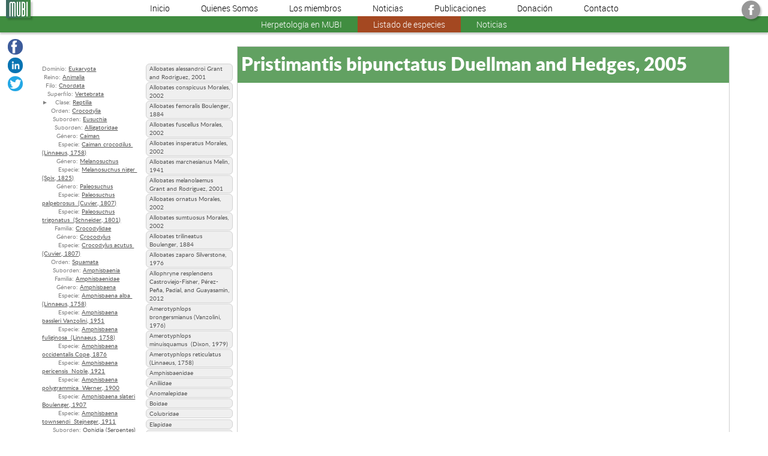

--- FILE ---
content_type: text/html; charset=UTF-8
request_url: https://mubi-peru.org/herpetologia/taxonomia-pristimantis-bipunctatus-duellman-and-hedges-2005
body_size: 21329
content:
<!doctype html>
<html lang="es">
<head>
<link rel="shortcut icon" href="favicon.ico" />
<meta charset="utf-8">
<title>Pristimantis bipunctatus Duellman and Hedges, 2005</title>
<META name="description" content="">
<meta name="viewport" content="width=device-width" /><meta itemprop="name" content="Pristimantis bipunctatus Duellman and Hedges, 2005"/><meta itemprop="description" content=""/> <meta itemprop="image" content="icones/red.jpg"/><meta name="twitter:card" content="summary_large_image"/><meta name="twitter:site"/><meta name="twitter:title" content="Pristimantis bipunctatus Duellman and Hedges, 2005"/><meta name="twitter:description" content=""/><meta name="twitter:image:src" content="icones/red.jpg"/><meta property="og:title" content="Pristimantis bipunctatus Duellman and Hedges, 2005" /><meta property="og:type" content="article" /><meta property="og:url" content="https://mubi-peru.org//herpetologia/taxonomia-pristimantis-bipunctatus-duellman-and-hedges-2005" /><meta property="og:image" content="icones/red.jpg" /><meta property="og:description" content="" /><meta property="og:site_name" content="MUBI | Museo de Biodiversidad del Perú" /><style>@font-face{font-family:roboto_light;src:url(css/fonts/roboto_light.woff) format('woff');font-weight:400;font-style:normal;font-display:swap}@font-face{font-family:roboto_medium;src:url(css/fonts/roboto_medium.woff) format('woff');font-weight:400;font-style:normal;font-display:swap}@font-face{font-family:roboto_regular;src:url(css/fonts/roboto_regular.woff) format('woff');font-weight:400;font-style:normal;font-display:swap}@font-face{font-family:roboto_bold;src:url(css/fonts/roboto_bold.woff) format('woff');font-weight:400;font-style:normal;font-display:swap}@font-face{font-family:latoregular;src:url(css/fonts/lato-regular-webfont.woff) format('woff');font-weight:400;font-style:normal;font-display:swap}@font-face{font-family:latoblack;src:url(css/fonts/lato-black-webfont.woff) format('woff');font-weight:400;font-style:normal;font-display:swap}@font-face{font-family:montserratlight;src:url(css/fonts/montserrat-light-webfont.woff) format('woff');font-weight:400;font-style:normal;font-display:swap}@font-face{font-family:montserratthin;src:url(css/fonts/montserrat-thin-webfont.woff) format('woff');font-weight:400;font-style:normal;font-display:swap}@charset "utf-8";body{font-family:roboto_regular,Arial,Helvetica,sans-serif;margin:0;padding:0;color:#535353}@media screen and (min-width:961px){html{font-size:1vw}body{padding-top:2em}}@media screen and (min-width:641px) and (max-width:960px){html{font-size:2vw}}@media screen and (max-width:640px){html{font-size:4vw}}a{color:#559856;text-decoration:none}a:hover{color:#a44821}h1,h2{font-family:latoblack,Arial,Helvetica,sans-serif;font-weight:400;color:#559b55}h3,h4{font-family:latoblack,Arial,Helvetica,sans-serif;font-weight:400;color:#b1b1b1}h1{font-size:2em}h2{font-size:1.6em}h3{font-size:1.4em}h4{font-size:1.2em}ul{padding:0;margin:0}@media screen and (min-width:961px){.fotp{display:none}}@media screen and (max-width:960px){.fotG{display:none}}div.divtable{display:table}div.divcell{display:table-cell}.alignleft{text-align:left}.alignright{text-align:right}@media screen and (min-width:961px){div.marge_haut{height:4vw;display:block}}a#nexttour,a#previoustour,a#totop{display:block;position:fixed;background-color:#408d40;color:#fff;width:1.1em;height:1.15em;border-radius:.575em;-webkit-box-shadow:.05em .05em .05em hsla(0,0%,0%,.2);box-shadow:.05em .05em .05em hsla(0,0%,0%,.2);border:none;text-align:center}a#nexttour:hover,a#previoustour:hover,a#totop:hover{background-color:#a44821}a#totop{font-family:Arial,Helvetica,sans-serif;bottom:1.5em;right:1vw;padding-top:0;padding-right:.025em;padding-left:.025em;padding-bottom:0;z-index:1100}a#nexttour,a#previoustour{width:1.1em;height:1.15em;padding:0;line-height:1em;border-radius:1em;z-index:2000}a#previoustour{left:.2em}a#nexttour{right:.2em}@media screen and (min-width:961px){a#nexttour,a#previoustour,a#totop{font-size:4vw}a#nexttour,a#previoustour{bottom:50vh}}@media screen and (max-width:960px){a#nexttour,a#previoustour,a#totop{font-size:45px}a#nexttour,a#previoustour{top:3em}}@charset "utf-8";header{display:block;font-family:roboto_light,Arial,Helvetica,sans-serif;z-index:1000;width:100%;background-color:#bb5f61}a#MUBImenu img{position:absolute;top:0;-webkit-box-shadow:.2vw .2vw .2vw hsla(0,0%,0%,.2);box-shadow:.2vw .2vw .2vw hsla(0,0%,0%,.2)}header nav{display:block;width:100%;text-align:center;-webkit-box-shadow:0 .2vw .2vw hsla(0,0%,0%,.2);box-shadow:0 .2vw .2vw hsla(0,0%,0%,.2)}header nav.B{background-color:#fff}header nav.N{background-color:#408d40}header nav.O{-webkit-box-shadow:0 .2vw .2vw hsla(0,0%,0%,.2);box-shadow:0 .2vw .2vw hsla(0,0%,0%,.2)}header nav.B a{color:#000}header nav.B a:hover{color:#fff;background-color:#979797}header nav.N a{color:#fff}header nav.N a:hover{background-color:#6f9e6f}header nav a{text-align:center;display:block}header nav a.menuselect,header nav a.menuselect:hover{color:#fff;background-color:#a44821}@media screen and (min-width:961px){header{position:fixed;top:0}a#MUBImenu img{left:.8vw;width:3.2vw}header a#boutmenu{display:none}header nav{font-size:1.1vw}header nav ul{display:table;margin-right:auto;margin-left:auto}header nav li{display:table-cell}header nav a{padding-top:.3vw;padding-bottom:.3vw;padding-right:2vw;padding-left:2vw}header nav.home{display:none}}@media screen and (max-width:960px){nav#menu1 ul,nav#menu2{display:none}a#MUBImenu img{left:5vw;width:4em}nav#menu1 a#boutmenu{cursor:pointer;padding:0;background-color:#457645}nav#menu1 a#boutmenu img{width:30px}header nav{font-size:16px}nav#menu1 a,nav#menu2 a{padding:10px;border-bottom:1px solid #7c7c7c}}div#header_red{position:absolute;top:.1em;right:1em;text-align:right}div#header_red a{display:inline-block;font-size:1.2em;width:2em;height:2em;background-color:#979797;color:#fff;border-radius:1em;box-sizing:border-box;padding:.3em;-webkit-box-shadow:.2vw .2vw .2vw hsla(0,0%,0%,.2);box-shadow:.2vw .2vw .2vw hsla(0,0%,0%,.2)}div#header_red svg{width:1.4em;height:1.4em}div#header_red svg path,div#header_red svg polygon,div#header_red svg rect{fill:#fff}div#header_red svg circle{stroke:#fff;stroke-width:1}@charset "utf-8";footer{width:100%;padding:0;margin:0}footer figure.blocban{margin:0}h1#h1_footer{padding:1vw;margin:0;position:absolute;display:block;text-align:center;width:99vw}footer a{color:#fff}footer a:hover{color:#ecf9ff}div#credit{text-align:left;color:#fff;font-size:.8em;display:block;position:absolute;bottom:0;left:0;padding:1em}@media screen and (min-width:961px){h1#h1_footer img{width:10vw}}@media screen and (min-width:641px) and (max-width:960px){h1#h1_footer img{width:10vw}a#Alpakita img{width:8vw}}@media screen and (max-width:640px){h1#h1_footer img{width:16vw}a#Alpakita img{width:10vw}}@charset "utf-8";section.sectiondebase{display:block;overflow:hidden;min-height:60vh;padding-top:2em;padding-bottom:4em}@media screen and (min-width:961px){section#section0-0.prem{padding-top:4em}}figure.blocban{position:relative;display:block;width:100%;padding:0;margin:0;margin-bottom:2em;overflow:hidden}div.parallax{padding:0;margin:0;width:100%;height:100%;background-attachment:fixed;background-position:center;background-repeat:no-repeat;background-size:cover}figure.blocban div.divcont{position:absolute;width:100%;text-align:center;top:0}div.divcont div.titre_ban{position:absolute;bottom:0;padding-top:1em;padding-right:15vw;padding-left:15vw;padding-bottom:1em;width:70vw;color:#fff;font-size:1.2em;background-color:rgba(64,141,64,.7)}div.divcont div.titre_ban h2{font-family:montserratlight,Arial,Helvetica,sans-serif;margin:0;padding:0;color:#fff;font-size:1.8em}@media screen and (min-width:961px){.banp,.banpp{display:none}}@media screen and (min-width:641px) and (max-width:960px){.banG,.banpp{display:none}}@media screen and (max-width:640px){.banG,.banp{display:none}}article.blocart{text-align:justify;margin:0;overflow:hidden;display:block}article.blocart a{font-weight:700;text-decoration:underline}article.blocart ul{margin:1vw}article.blocart h1,article.blocart h2{width:100%;text-align:center}i.Btxt{font-style:normal}@media screen and (min-width:961px){article.tcolumns{columns:2;column-gap:2em;break-before:column;break-inside:avoid-column;-webkit-column-break-before:always;-webkit-column-break-inside:avoid}article.blocart{padding-left:15%;padding-right:15%}i.Btxt{font-size:1.4em}}@media screen and (min-width:641px) and (max-width:960px){article.blocart{padding-top:1em;padding-bottom:2em;padding-left:8vw;padding-right:8vw}i.Btxt{font-size:1.4em}}@media screen and (max-width:640px){article.blocart{padding-top:1em;padding-bottom:2em;padding-left:7vw;padding-right:7vw}i.Btxt{font-size:1.4em}}span.marco{overflow:hidden;border-radius:1em;border:1px solid #d1d1d1;float:left}@media screen and (min-width:641px){span.marco{width:40vw;padding-top:1vw;padding-right:3vw;padding-left:3vw;padding-bottom:1vw;margin-bottom:1vw;margin-right:1vw;margin-left:1vw}}@media screen and (max-width:640px){span.marco{width:80vw;padding-top:1vw;padding-right:1vw;padding-left:1vw;padding-bottom:1vw;margin-bottom:1vw}}article.blocart a.fotpos0{float:left}article.blocart a.fotpos1{float:right}article.blocart a.fotpos0,article.blocart a.fotpos1{display:inline-block}figure.blocfot{display:block;text-align:center;margin:0}a.afot{color:#686868;font-size:.9em;font-weight:400;text-align:center;overflow:hidden}@media screen and (min-width:641px){a.fottay1 img{max-width:35vw;max-height:35vw}a.fottay0 img{max-width:22.5vw;max-height:22.5vw}a.fottay2 img{max-width:16.25vw;max-height:16.25vw}a.fotpos0{margin-bottom:1vw;margin-right:2.5vw}a.fotpos1{margin-bottom:1em;margin-left:2.5vw}a.fotpos2{margin-right:1.25vw;margin-bottom:1.25vw;bottom:1vw}}@media screen and (max-width:640px){figure.blocfot{padding-left:7vw;padding-right:7vw}a.afot{width:100%;text-align:left}a.afot img{max-width:86vw;margin-top:2vw}}div.blocico{display:block;text-align:center;margin:0}div.ico0,div.ico1,div.ico2{display:inline-block}article.blocart div.ico0{float:left;margin-left:2em;margin-right:2em}article.blocart div.ico1{float:right;margin-left:2em}.blocico path,.blocico polygon,.blocico rect{fill:#94b894}.blocico circle{stroke:#94b894;stroke-width:1}@media screen and (min-width:641px){div.icotay0{width:10em}div.icotay1{width:20em}div.icotay2{width:5em}}@media screen and (max-width:640px){div.icotay0{width:40%;padding-left:20%;padding-right:20%}div.icotay1{width:80%}div.icotay2{width:20%;padding-left:30%;padding-right:30%}}aside.blocdoc{display:block;text-align:left;width:100%;color:#363636;box-sizing:border-box}aside.blocdoc h3{text-align:center;padding:0;border-bottom:1px solid #dfdfdf}aside.blocdoc div{display:block}a.blocdoc,div.blocaud{display:inline-block;color:#686868;font-weight:400;vertical-align:top;text-align:center}a.mini_blocdoc{text-align:justify;color:#363636;padding-top:.8em;padding-bottom:.8em}a.mini_blocdoc img{vertical-align:middle}@media screen and (min-width:961px){aside.blocdoc div{padding-bottom:1em}aside.blocdoc{padding-left:15%;padding-right:15%}a.mini_blocdoc img{width:1.6em;margin-left:.4em;margin-bottom:.4em}}@media screen and (min-width:641px) and (max-width:960px){aside.blocdoc div{padding-bottom:1em}aside.blocdoc{padding-left:10%;padding-right:10%}a.mini_blocdoc img{width:2.4em;margin-left:2em;margin-bottom:.4em}}@media screen and (max-width:640px){aside.blocdoc div{padding-bottom:1em}aside.blocdoc{padding-left:5%;padding-right:5%}a.mini_blocdoc img{width:3em;margin-left:2em;margin-bottom:.4em}}div.blocvid{background-color:#b9b9b9;margin-top:1em;margin-bottom:1em;padding-top:.6em;padding-bottom:.2em}iframe.viddebase{display:block;margin-bottom:1em}nav.menuvideo{display:block;text-align:center}nav.menuvideo a{display:inline-block;vertical-align:top;color:silver;text-align:center;font-weight:400;font-size:.8em}@media screen and (min-width:1441px){div.blocvid{padding-left:20%;padding-right:20%}iframe.viddebase{width:100%;min-height:488px}nav.menuvideo{width:100%}nav.menuvideo a{width:19%;margin:.5%}nav.menuvideo img{width:100%}}@media screen and (min-width:961px) and (max-width:1440px){div.blocvid{padding-left:10%;padding-right:10%}iframe.viddebase{width:100%;min-height:433px}nav.menuvideo{width:100%}nav.menuvideo a{width:19%;margin:.5%}nav.menuvideo img{width:100%}}@media screen and (min-width:641px) and (max-width:960px){div.blocvid{padding-left:10%;padding-right:10%}iframe.viddebase{width:100%;min-height:289px}nav.menuvideo{width:100%}nav.menuvideo a{width:24%;margin:.5%}nav.menuvideo img{width:100%}}@media screen and (max-width:640px){div.blocvid{padding-left:5%;padding-right:5%}iframe.viddebase{width:100%;min-height:162px}nav.menuvideo{width:100%}nav.menuvideo a{width:30%;margin:1%}nav.menuvideo img{width:100%}}aside.blocmap{display:inline-block;vertical-align:top;background-color:#fff;text-align:center;font-size:.8em}aside.blocmap h6,aside.blocmap p{margin:0}aside.blocmap h6{font-size:1.2em}@media screen and (min-width:1441px){aside.blocmap{width:920px;padding:20px}aside.blocmap iframe{width:920px;height:520px}aside.blocmap div{width:920px}}@media screen and (min-width:961px) and (max-width:1440px){aside.blocmap{width:610px;padding:15px}aside.blocmap iframe{width:610px;height:344px}aside.blocmap div{width:610px}}@media screen and (min-width:641px) and (max-width:960px){aside.blocmap{width:620px;padding:10px}aside.blocmap iframe{width:620px;height:350px}aside.blocmap div{width:620px}}@media screen and (max-width:640px){aside.blocmap{width:310px;padding:5px}aside.blocmap iframe{width:310px;height:175px}aside.blocmap div{width:310px}}div.paramap{position:relative;overflow:hidden;display:block}div.paramap div{position:absolute;top:0;left:0}div.blocbot{display:block;text-align:center;padding-top:1em;padding-bottom:1em;width:100%}a.botbot{background-color:#408d40;color:#fff;padding-top:.2em;padding-bottom:.2em;padding-right:.8em;padding-left:.8em;border-radius:1vw;font-size:1em}a.botbot:hover{background-color:#a44821}@media screen and (min-width:1441px){div.blocbot img{max-width:50vw;max-height:50vw}}@media screen and (min-width:961px) and (max-width:1440px){div.blocbot img{max-width:50vw;max-height:50vw}}@media screen and (min-width:641px) and (max-width:960px){div.blocbot img{max-width:50vw;max-height:50vw}}@media screen and (max-width:640px){div.blocbot img{max-width:30vw;max-height:30vw}}@charset "utf-8";ul#headershare{list-style:none}ul#headershare a{cursor:pointer;display:block}a.share_facebook{background-color:#3c5b9b}a.share_facebook:hover{background-color:#4380c4}a.share_gplus{background-color:#cb4f45}a.share_gplus:hover{background-color:#d26d23}a.share_linkedin{background-color:#0774b3}a.share_linkedin:hover{background-color:#1892d4}a.share_twitter{background-color:#23a7e5}a.share_twitter:hover{background-color:#60caea}a.share_whatsapp{background-color:#289548}a.share_whatsapp:hover{background-color:#70ad66}@media screen and (min-width:961px){ul#headershare{position:fixed;z-index:300;top:4vw;left:.5vw;display:block;padding-top:.7vw;padding-left:.1vw;padding-right:.1vw;border-radius:0 1vw 1vw 0;color:#8f8f8f;text-align:center}li#share_titre{font-size:.9em}ul#headershare a{border-radius:1vw;margin:.4vw}ul#headershare a,ul#headershare img{width:2vw;height:2vw}ul#headershare a.share_whatsapp{display:none}}@media screen and (max-width:960px){ul#headershare li#share_titre{display:none}div#cont_share{width:100%}ul#headershare{display:table;margin-left:auto;margin-right:auto;margin-bottom:.5em}ul#headershare li{display:table-cell}ul#headershare a{border-radius:1em;margin:.5em}ul#headershare a,ul#headershare img{width:2em;height:2em}}@charset "utf-8";div#table_Taxo{min-height:60vh;margin-left:auto;margin-right:auto}nav#list_especies,nav#list_taxo{font-family:latoregular,Arial,Helvetica,sans-serif;padding:.5vw;font-size:.8em;color:#828282}nav#list_especies li,nav#list_especies ul,nav#list_taxo li,nav#list_taxo ul{padding:0;margin:0;list-style:none}nav#list_taxo a{color:#575757;cursor:pointer;text-decoration:underline}nav#list_especies a{color:#575757;border-radius:.6em;border:1px solid #d2d2d2;padding-left:.4em;padding-right:.4em;margin:.1em;background-color:#efefef;display:block}nav#list_especies a:hover{border:1px solid #a44821;background-color:#a44821;color:#fff}nav#list_especies a.selected{border:1px solid #457645;background-color:#457645;color:#fff}h1#especie_h1,h2#especie_h2{margin:0;background-color:#62a162;color:#fff}h1#especie_h1{font-size:2.4em;padding-left:.2em;padding-right:.2em;padding-top:.2em}h2#especie_h2{font-size:2em;padding-left:.3em;padding-right:.3em;padding-bottom:.4em}@media screen and (min-width:961px){div#table_Taxo{width:90%}}@charset "utf-8";div#Ficha{width:64vw;border:1px solid #cecece}article.blocart{padding-left:2vw;padding-right:2vw}@media screen and (min-width:641px){a.fottay1 img{max-width:30vw;max-height:30vw}a.fottay0 img{max-width:20vw;max-height:20vw}a.fottay2 img{max-width:15vw;max-height:15vw}a.fotpos0{margin-right:2vw}a.fotpos1{margin-left:2vw}a.fotpos2{margin-right:1vw}}@media screen and (max-width:640px){figure.blocfot{padding-left:2vw;padding-right:2vw}a.afot img{max-width:60vw}}@media screen and (min-width:961px){a.blocdoc,div.blocaud{padding:1vw;max-width:18vw}}div.blocvid{background-color:#fff}aside.blocmap{width:56vw;padding:2vw}aside.blocmap iframe{width:56vw;height:31vw}aside.blocmap div{width:56vw}div.paramap{position:relative;overflow:hidden;display:block}div.paramap div{position:absolute;top:0;left:0}</style></head>
<body><header><nav id="menu1" class="B"><a id="boutmenu"><img src="icones/menu.png"/></a><ul><li><a href="/">Inicio</a></li><li><a href="../p-museo-de-biodiversidad-del-peru">Quienes Somos</a></li><li><a href="../p-miembros">Los miembros</a></li><li><a href="../p-noticias">Noticias</a></li><li><a href="../p-publicaciones">Publicaciones</a></li><li><a href="../p-donacion">Donación</a></li><li><a href="../p-contacto">Contacto</a></li></ul></nav><nav id="menu2" class="N O"><ul><li><a href="../herpetologia/p-mubi">Herpetología en MUBI</a></li><li><a href="../herpetologia/p-taxonomia" class="menuselect">Listado de especies</a></li><li><a href="../herpetologia/p-noticias">Noticias</a></li></ul></nav><a href="/" id="MUBImenu"><img src="icones/MUBI.png" alt="MUBI"/></a><div id="header_red"><a target="_blank" href="https://www.facebook.com/MUBI-Museo-de-Biodiversidad-del-Per%C3%BA-303864567165933" id="header_face"><svg viewBox="0 0 20 20" fill="currentColor"><path fill="none" d="M11.344,5.71c0-0.73,0.074-1.122,1.199-1.122h1.502V1.871h-2.404c-2.886,0-3.903,1.36-3.903,3.646v1.765h-1.8V10h1.8v8.128h3.601V10h2.403l0.32-2.718h-2.724L11.344,5.71z"></path>
</svg></a></div></header><ul id="headershare"><li><a class="share_facebook" data-url="https://mubi-peru.org//herpetologia/taxonomia-pristimantis-bipunctatus-duellman-and-hedges-2005"><img src="icones/bt-Facebook.png" alt="Facebook"/></a></li>
<li><a class="share_linkedin" data-url="https://mubi-peru.org//herpetologia/taxonomia-pristimantis-bipunctatus-duellman-and-hedges-2005"><img src="icones/bt-LinkedIn.png" alt="Linked In"/></a></li>
<li><a class="share_twitter" data-url="https://mubi-peru.org//herpetologia/taxonomia-pristimantis-bipunctatus-duellman-and-hedges-2005"><img src="icones/bt-Twitter.png" alt="Twitter"/></a></li>
<li><a href="whatsapp://send?text=https://mubi-peru.org//herpetologia/taxonomia-pristimantis-bipunctatus-duellman-and-hedges-2005" class="share_whatsapp" data-action="share/whatsapp/share"><img src="icones/bt-Whatsapp.png" alt="Whatsapp"/></a></li></ul><a  href="" id="totop">↑</a><div class="marge_haut"></div><div class="divtable" id="table_Taxo"><div class="divcell" id="Taxonomia"><nav id="list_taxo"><ul><li>Dominio: <a id="aTAXO10" class="aTAXO">Eukaryota</a></li><li>&nbsp;Reino: <a id="aTAXO11" class="aTAXO">Animalia</a></li><li>&nbsp;&nbsp;Filo: <a id="aTAXO17" class="aTAXO">Chordata</a></li><li>&nbsp;&nbsp;&nbsp;Superfilo: <a id="aTAXO18" class="aTAXO">Vertebrata</a></li><li>►&nbsp;&nbsp;&nbsp;&nbsp;Clase: <a id="aTAXO24" class="aTAXO">Reptilia</a></li><li>&nbsp;&nbsp;&nbsp;&nbsp;&nbsp;Orden: <a id="aTAXO556" class="aTAXO">Crocodylia</a></li><li>&nbsp;&nbsp;&nbsp;&nbsp;&nbsp;&nbsp;Suborden: <a id="aTAXO589" class="aTAXO">Eusuchia</a></li><li>&nbsp;&nbsp;&nbsp;&nbsp;&nbsp;&nbsp;&nbsp;Suborden: <a id="aTAXO591" class="aTAXO">Alligatoridae</a></li><li>&nbsp;&nbsp;&nbsp;&nbsp;&nbsp;&nbsp;&nbsp;&nbsp;Género: <a id="aTAXO953" class="aTAXO">Caiman</a></li><li>&nbsp;&nbsp;&nbsp;&nbsp;&nbsp;&nbsp;&nbsp;&nbsp;&nbsp;Especie: <a id="aTAXO892" class="aTAXO">Caiman crocodilus  (Linnaeus, 1758)</a></li><li>&nbsp;&nbsp;&nbsp;&nbsp;&nbsp;&nbsp;&nbsp;&nbsp;Género: <a id="aTAXO954" class="aTAXO">Melanosuchus </a></li><li>&nbsp;&nbsp;&nbsp;&nbsp;&nbsp;&nbsp;&nbsp;&nbsp;&nbsp;Especie: <a id="aTAXO893" class="aTAXO">Melanosuchus niger  (Spix, 1825)</a></li><li>&nbsp;&nbsp;&nbsp;&nbsp;&nbsp;&nbsp;&nbsp;&nbsp;Género: <a id="aTAXO955" class="aTAXO">Paleosuchus </a></li><li>&nbsp;&nbsp;&nbsp;&nbsp;&nbsp;&nbsp;&nbsp;&nbsp;&nbsp;Especie: <a id="aTAXO895" class="aTAXO">Paleosuchus palpebrosus  (Cuvier, 1807)</a></li><li>&nbsp;&nbsp;&nbsp;&nbsp;&nbsp;&nbsp;&nbsp;&nbsp;&nbsp;Especie: <a id="aTAXO896" class="aTAXO">Paleosuchus trigonatus  (Schneider, 1801)</a></li><li>&nbsp;&nbsp;&nbsp;&nbsp;&nbsp;&nbsp;&nbsp;Familia: <a id="aTAXO590" class="aTAXO">Crocodylidae</a></li><li>&nbsp;&nbsp;&nbsp;&nbsp;&nbsp;&nbsp;&nbsp;&nbsp;Género: <a id="aTAXO956" class="aTAXO">Crocodylus</a></li><li>&nbsp;&nbsp;&nbsp;&nbsp;&nbsp;&nbsp;&nbsp;&nbsp;&nbsp;Especie: <a id="aTAXO897" class="aTAXO">Crocodylus acutus  (Cuvier, 1807)</a></li><li>&nbsp;&nbsp;&nbsp;&nbsp;&nbsp;Orden: <a id="aTAXO559" class="aTAXO">Squamata</a></li><li>&nbsp;&nbsp;&nbsp;&nbsp;&nbsp;&nbsp;Suborden: <a id="aTAXO592" class="aTAXO">Amphisbaenia</a></li><li>&nbsp;&nbsp;&nbsp;&nbsp;&nbsp;&nbsp;&nbsp;Familia: <a id="aTAXO593" class="aTAXO">Amphisbaenidae</a></li><li>&nbsp;&nbsp;&nbsp;&nbsp;&nbsp;&nbsp;&nbsp;&nbsp;Género: <a id="aTAXO957" class="aTAXO">Amphisbaena </a></li><li>&nbsp;&nbsp;&nbsp;&nbsp;&nbsp;&nbsp;&nbsp;&nbsp;&nbsp;Especie: <a id="aTAXO898" class="aTAXO">Amphisbaena alba  (Linnaeus, 1758)</a></li><li>&nbsp;&nbsp;&nbsp;&nbsp;&nbsp;&nbsp;&nbsp;&nbsp;&nbsp;Especie: <a id="aTAXO899" class="aTAXO">Amphisbaena bassleri Vanzolini, 1951</a></li><li>&nbsp;&nbsp;&nbsp;&nbsp;&nbsp;&nbsp;&nbsp;&nbsp;&nbsp;Especie: <a id="aTAXO900" class="aTAXO">Amphisbaena fuliginosa  (Linnaeus, 1758)</a></li><li>&nbsp;&nbsp;&nbsp;&nbsp;&nbsp;&nbsp;&nbsp;&nbsp;&nbsp;Especie: <a id="aTAXO901" class="aTAXO">Amphisbaena occidentalis Cope, 1876</a></li><li>&nbsp;&nbsp;&nbsp;&nbsp;&nbsp;&nbsp;&nbsp;&nbsp;&nbsp;Especie: <a id="aTAXO902" class="aTAXO">Amphisbaena pericensis  Noble, 1921</a></li><li>&nbsp;&nbsp;&nbsp;&nbsp;&nbsp;&nbsp;&nbsp;&nbsp;&nbsp;Especie: <a id="aTAXO903" class="aTAXO">Amphisbaena polygrammica  Werner, 1900</a></li><li>&nbsp;&nbsp;&nbsp;&nbsp;&nbsp;&nbsp;&nbsp;&nbsp;&nbsp;Especie: <a id="aTAXO904" class="aTAXO">Amphisbaena slateri Boulenger, 1907</a></li><li>&nbsp;&nbsp;&nbsp;&nbsp;&nbsp;&nbsp;&nbsp;&nbsp;&nbsp;Especie: <a id="aTAXO905" class="aTAXO">Amphisbaena townsendi  Stejneger, 1911</a></li><li>&nbsp;&nbsp;&nbsp;&nbsp;&nbsp;&nbsp;Suborden: <a id="aTAXO560" class="aTAXO">Ophidia (Serpentes)</a></li><li>&nbsp;&nbsp;&nbsp;&nbsp;&nbsp;&nbsp;&nbsp;Familia: <a id="aTAXO594" class="aTAXO">Aniliidae</a></li><li>&nbsp;&nbsp;&nbsp;&nbsp;&nbsp;&nbsp;&nbsp;&nbsp;Género: <a id="aTAXO958" class="aTAXO">Anilius</a></li><li>&nbsp;&nbsp;&nbsp;&nbsp;&nbsp;&nbsp;&nbsp;&nbsp;&nbsp;Especie: <a id="aTAXO907" class="aTAXO">Anilius scytale (Linnaeus, 1758)</a></li><li>&nbsp;&nbsp;&nbsp;&nbsp;&nbsp;&nbsp;&nbsp;Familia: <a id="aTAXO595" class="aTAXO">Anomalepidae</a></li><li>&nbsp;&nbsp;&nbsp;&nbsp;&nbsp;&nbsp;&nbsp;&nbsp;Género: <a id="aTAXO959" class="aTAXO">Anomalepis</a></li><li>&nbsp;&nbsp;&nbsp;&nbsp;&nbsp;&nbsp;&nbsp;&nbsp;&nbsp;Especie: <a id="aTAXO908" class="aTAXO">Anomalepis aspinosus  Taylor, 1939</a></li><li>&nbsp;&nbsp;&nbsp;&nbsp;&nbsp;&nbsp;&nbsp;&nbsp;&nbsp;Especie: <a id="aTAXO909" class="aTAXO">Anomalepis mexicanus  Jan, 1860</a></li><li>&nbsp;&nbsp;&nbsp;&nbsp;&nbsp;&nbsp;&nbsp;Familia: <a id="aTAXO596" class="aTAXO">Boidae</a></li><li>&nbsp;&nbsp;&nbsp;&nbsp;&nbsp;&nbsp;&nbsp;&nbsp;Género: <a id="aTAXO960" class="aTAXO">Boa</a></li><li>&nbsp;&nbsp;&nbsp;&nbsp;&nbsp;&nbsp;&nbsp;&nbsp;&nbsp;Especie: <a id="aTAXO910" class="aTAXO">Boa constrictor  Linnaeus, 1758</a></li><li>&nbsp;&nbsp;&nbsp;&nbsp;&nbsp;&nbsp;&nbsp;&nbsp;Género: <a id="aTAXO961" class="aTAXO">Corallus</a></li><li>&nbsp;&nbsp;&nbsp;&nbsp;&nbsp;&nbsp;&nbsp;&nbsp;&nbsp;Especie: <a id="aTAXO911" class="aTAXO">Corallus batesii  (Gray, 1860)</a></li><li>&nbsp;&nbsp;&nbsp;&nbsp;&nbsp;&nbsp;&nbsp;&nbsp;&nbsp;Especie: <a id="aTAXO912" class="aTAXO">Corallus hortulanus  (Linnaeus, 1758)</a></li><li>&nbsp;&nbsp;&nbsp;&nbsp;&nbsp;&nbsp;&nbsp;&nbsp;Género: <a id="aTAXO962" class="aTAXO">Epicrates </a></li><li>&nbsp;&nbsp;&nbsp;&nbsp;&nbsp;&nbsp;&nbsp;&nbsp;&nbsp;Especie: <a id="aTAXO913" class="aTAXO">Epicrates cenchria  (Linnaeus, 1758)</a></li><li>&nbsp;&nbsp;&nbsp;&nbsp;&nbsp;&nbsp;&nbsp;&nbsp;<a id="aTAXO979" class="aTAXO">Eunectes </a></li><li>&nbsp;&nbsp;&nbsp;&nbsp;&nbsp;&nbsp;&nbsp;&nbsp;&nbsp;Especie: <a id="aTAXO914" class="aTAXO">Eunectes murinus  (Linnaeus, 1758)</a></li><li>&nbsp;&nbsp;&nbsp;&nbsp;&nbsp;&nbsp;&nbsp;Familia: <a id="aTAXO597" class="aTAXO">Colubridae</a></li><li>&nbsp;&nbsp;&nbsp;&nbsp;&nbsp;&nbsp;&nbsp;&nbsp;Género: <a id="aTAXO978" class="aTAXO">Apostolepis</a></li><li>&nbsp;&nbsp;&nbsp;&nbsp;&nbsp;&nbsp;&nbsp;&nbsp;&nbsp;Especie: <a id="aTAXO951" class="aTAXO">Apostolepis dorbignyi  (Schlegel, 1837)</a></li><li>&nbsp;&nbsp;&nbsp;&nbsp;&nbsp;&nbsp;&nbsp;&nbsp;Género: <a id="aTAXO964" class="aTAXO">Chironius</a></li><li>&nbsp;&nbsp;&nbsp;&nbsp;&nbsp;&nbsp;&nbsp;&nbsp;&nbsp;Especie: <a id="aTAXO915" class="aTAXO">Chironius carinatus  (Linnaeus, 1758)</a></li><li>&nbsp;&nbsp;&nbsp;&nbsp;&nbsp;&nbsp;&nbsp;&nbsp;&nbsp;Especie: <a id="aTAXO916" class="aTAXO">Chironius exoletus  (Linnaeus, 1758)</a></li><li>&nbsp;&nbsp;&nbsp;&nbsp;&nbsp;&nbsp;&nbsp;&nbsp;&nbsp;Especie: <a id="aTAXO917" class="aTAXO">Chironius flavolineatus  Jan, 1863</a></li><li>&nbsp;&nbsp;&nbsp;&nbsp;&nbsp;&nbsp;&nbsp;&nbsp;&nbsp;Especie: <a id="aTAXO918" class="aTAXO">Chironius fuscus  (Linnaeus, 1758)</a></li><li>&nbsp;&nbsp;&nbsp;&nbsp;&nbsp;&nbsp;&nbsp;&nbsp;&nbsp;Especie: <a id="aTAXO919" class="aTAXO">Chironius grandisquamis  (Peters, 1869)</a></li><li>&nbsp;&nbsp;&nbsp;&nbsp;&nbsp;&nbsp;&nbsp;&nbsp;&nbsp;Especie: <a id="aTAXO920" class="aTAXO">Chironius leucometapus  Dixon, Wiest & Cei, 1993</a></li><li>&nbsp;&nbsp;&nbsp;&nbsp;&nbsp;&nbsp;&nbsp;&nbsp;&nbsp;Especie: <a id="aTAXO921" class="aTAXO">Chironius monticola  Roze, 1952</a></li><li>&nbsp;&nbsp;&nbsp;&nbsp;&nbsp;&nbsp;&nbsp;&nbsp;&nbsp;Especie: <a id="aTAXO922" class="aTAXO">Chironius multiventris  Schmidt & Walker, 1943</a></li><li>&nbsp;&nbsp;&nbsp;&nbsp;&nbsp;&nbsp;&nbsp;&nbsp;&nbsp;Especie: <a id="aTAXO923" class="aTAXO">Chironius scurrulus  (Wagler, 1824)</a></li><li>&nbsp;&nbsp;&nbsp;&nbsp;&nbsp;&nbsp;&nbsp;&nbsp;Género: <a id="aTAXO965" class="aTAXO">Dendrophidion</a></li><li>&nbsp;&nbsp;&nbsp;&nbsp;&nbsp;&nbsp;&nbsp;&nbsp;&nbsp;Especie: <a id="aTAXO924" class="aTAXO">Dendrophidion bivittatus  (Duméril, Bibron & Duméril, 1854)</a></li><li>&nbsp;&nbsp;&nbsp;&nbsp;&nbsp;&nbsp;&nbsp;&nbsp;&nbsp;Especie: <a id="aTAXO925" class="aTAXO">Dendrophidion brunneum  (Günther, 1858)</a></li><li>&nbsp;&nbsp;&nbsp;&nbsp;&nbsp;&nbsp;&nbsp;&nbsp;&nbsp;Especie: <a id="aTAXO926" class="aTAXO">Dendrophidion dendrophis  (Schlegel, 1837)</a></li><li>&nbsp;&nbsp;&nbsp;&nbsp;&nbsp;&nbsp;&nbsp;&nbsp;Género: <a id="aTAXO966" class="aTAXO">Drymarchon </a></li><li>&nbsp;&nbsp;&nbsp;&nbsp;&nbsp;&nbsp;&nbsp;&nbsp;&nbsp;Especie: <a id="aTAXO928" class="aTAXO">Drymarchon corais  Boie, 1827</a></li><li>&nbsp;&nbsp;&nbsp;&nbsp;&nbsp;&nbsp;&nbsp;&nbsp;&nbsp;Especie: <a id="aTAXO927" class="aTAXO">Drymarchon melanurus  (Duméril, Bibron & Duméril, 1854)</a></li><li>&nbsp;&nbsp;&nbsp;&nbsp;&nbsp;&nbsp;&nbsp;&nbsp;Género: <a id="aTAXO967" class="aTAXO">Drymobius </a></li><li>&nbsp;&nbsp;&nbsp;&nbsp;&nbsp;&nbsp;&nbsp;&nbsp;&nbsp;Especie: <a id="aTAXO929" class="aTAXO">Drymobius rhombifer  (Günther, 1860)</a></li><li>&nbsp;&nbsp;&nbsp;&nbsp;&nbsp;&nbsp;&nbsp;&nbsp;Género: <a id="aTAXO968" class="aTAXO">Drymoluber </a></li><li>&nbsp;&nbsp;&nbsp;&nbsp;&nbsp;&nbsp;&nbsp;&nbsp;&nbsp;Especie: <a id="aTAXO930" class="aTAXO">Drymoluber apurimacensis  Lehr, Carrillo & Hocking, 2004</a></li><li>&nbsp;&nbsp;&nbsp;&nbsp;&nbsp;&nbsp;&nbsp;&nbsp;&nbsp;Especie: <a id="aTAXO931" class="aTAXO">Drymoluber dichrous  (Peters, 1863)</a></li><li>&nbsp;&nbsp;&nbsp;&nbsp;&nbsp;&nbsp;&nbsp;&nbsp;Género: <a id="aTAXO969" class="aTAXO">Leptophis </a></li><li>&nbsp;&nbsp;&nbsp;&nbsp;&nbsp;&nbsp;&nbsp;&nbsp;&nbsp;Especie: <a id="aTAXO932" class="aTAXO">Leptophis ahaetulla  (Linnaeus, 1758)</a></li><li>&nbsp;&nbsp;&nbsp;&nbsp;&nbsp;&nbsp;&nbsp;&nbsp;&nbsp;Especie: <a id="aTAXO933" class="aTAXO">Leptophis cupreus  (Cope, 1868)</a></li><li>&nbsp;&nbsp;&nbsp;&nbsp;&nbsp;&nbsp;&nbsp;&nbsp;&nbsp;Especie: <a id="aTAXO934" class="aTAXO">Leptophis depressirostris  (Cope, 1861)</a></li><li>&nbsp;&nbsp;&nbsp;&nbsp;&nbsp;&nbsp;&nbsp;&nbsp;&nbsp;Especie: <a id="aTAXO935" class="aTAXO">Leptophis riveti  Despax, 1910</a></li><li>&nbsp;&nbsp;&nbsp;&nbsp;&nbsp;&nbsp;&nbsp;&nbsp;Género: <a id="aTAXO970" class="aTAXO">Mastigodryas </a></li><li>&nbsp;&nbsp;&nbsp;&nbsp;&nbsp;&nbsp;&nbsp;&nbsp;&nbsp;Especie: <a id="aTAXO936" class="aTAXO">Mastigodryas bifossatus  (Raddi, 1820)</a></li><li>&nbsp;&nbsp;&nbsp;&nbsp;&nbsp;&nbsp;&nbsp;&nbsp;&nbsp;Especie: <a id="aTAXO937" class="aTAXO">Mastigodryas boddaerti  (Sentzen, 1796)</a></li><li>&nbsp;&nbsp;&nbsp;&nbsp;&nbsp;&nbsp;&nbsp;&nbsp;&nbsp;Especie: <a id="aTAXO938" class="aTAXO">Mastigodryas heathii  (Cope, 1875)</a></li><li>&nbsp;&nbsp;&nbsp;&nbsp;&nbsp;&nbsp;&nbsp;&nbsp;&nbsp;Especie: <a id="aTAXO939" class="aTAXO">Mastigodryas pulchriceps  (Cope, 1868)</a></li><li>&nbsp;&nbsp;&nbsp;&nbsp;&nbsp;&nbsp;&nbsp;&nbsp;Género: <a id="aTAXO972" class="aTAXO">Oxybelis </a></li><li>&nbsp;&nbsp;&nbsp;&nbsp;&nbsp;&nbsp;&nbsp;&nbsp;&nbsp;Especie: <a id="aTAXO940" class="aTAXO">Oxybelis aeneus  (Wagler, 1824)</a></li><li>&nbsp;&nbsp;&nbsp;&nbsp;&nbsp;&nbsp;&nbsp;&nbsp;&nbsp;Especie: <a id="aTAXO941" class="aTAXO">Oxybelis fulgidus  (Daudin, 1803)</a></li><li>&nbsp;&nbsp;&nbsp;&nbsp;&nbsp;&nbsp;&nbsp;&nbsp;Género: <a id="aTAXO973" class="aTAXO">Phrynonax </a></li><li>&nbsp;&nbsp;&nbsp;&nbsp;&nbsp;&nbsp;&nbsp;&nbsp;&nbsp;Especie: <a id="aTAXO942" class="aTAXO">Phrynonax poecilonotus  (Günther, 1858)</a></li><li>&nbsp;&nbsp;&nbsp;&nbsp;&nbsp;&nbsp;&nbsp;&nbsp;&nbsp;Especie: <a id="aTAXO943" class="aTAXO">Phrynonax shropshirei  (Barbour & Amaral, 1924)</a></li><li>&nbsp;&nbsp;&nbsp;&nbsp;&nbsp;&nbsp;&nbsp;&nbsp;Género: <a id="aTAXO974" class="aTAXO">Rhinobothryum </a></li><li>&nbsp;&nbsp;&nbsp;&nbsp;&nbsp;&nbsp;&nbsp;&nbsp;&nbsp;Especie: <a id="aTAXO944" class="aTAXO">Rhinobothryum lentiginosum  (Scopoli, 1785)</a></li><li>&nbsp;&nbsp;&nbsp;&nbsp;&nbsp;&nbsp;&nbsp;&nbsp;Género: <a id="aTAXO975" class="aTAXO">Spilotes </a></li><li>&nbsp;&nbsp;&nbsp;&nbsp;&nbsp;&nbsp;&nbsp;&nbsp;&nbsp;Especie: <a id="aTAXO945" class="aTAXO">Spilotes pullatus  Linnaeus, 1758</a></li><li>&nbsp;&nbsp;&nbsp;&nbsp;&nbsp;&nbsp;&nbsp;&nbsp;&nbsp;Especie: <a id="aTAXO946" class="aTAXO">Spilotes sulphureus  (Wagler, 1824)</a></li><li>&nbsp;&nbsp;&nbsp;&nbsp;&nbsp;&nbsp;&nbsp;&nbsp;Género: <a id="aTAXO976" class="aTAXO">Stenorrhina </a></li><li>&nbsp;&nbsp;&nbsp;&nbsp;&nbsp;&nbsp;&nbsp;&nbsp;&nbsp;Especie: <a id="aTAXO947" class="aTAXO">Stenorrhina degenhardtii  (Berthold, 1846)</a></li><li>&nbsp;&nbsp;&nbsp;&nbsp;&nbsp;&nbsp;&nbsp;&nbsp;Género: <a id="aTAXO977" class="aTAXO">Tantilla </a></li><li>&nbsp;&nbsp;&nbsp;&nbsp;&nbsp;&nbsp;&nbsp;&nbsp;&nbsp;Especie: <a id="aTAXO948" class="aTAXO">Tantilla capistrata  Cope, 1875</a></li><li>&nbsp;&nbsp;&nbsp;&nbsp;&nbsp;&nbsp;&nbsp;&nbsp;&nbsp;Especie: <a id="aTAXO949" class="aTAXO">Tantilla melanocephala  (Linnaeus, 1758)</a></li><li>&nbsp;&nbsp;&nbsp;&nbsp;&nbsp;&nbsp;&nbsp;&nbsp;&nbsp;Especie: <a id="aTAXO950" class="aTAXO">Tantilla tjiasmantoi  Koch & Venegas, 2016</a></li><li>&nbsp;&nbsp;&nbsp;&nbsp;&nbsp;&nbsp;&nbsp;Familia: <a id="aTAXO598" class="aTAXO">Elapidae</a></li><li>&nbsp;&nbsp;&nbsp;&nbsp;&nbsp;&nbsp;&nbsp;&nbsp;Género: <a id="aTAXO1032" class="aTAXO">Hydrophis</a></li><li>&nbsp;&nbsp;&nbsp;&nbsp;&nbsp;&nbsp;&nbsp;&nbsp;&nbsp;Especie: <a id="aTAXO1034" class="aTAXO">Hydrophis platurus  (Linnaeus, 1766)</a></li><li>&nbsp;&nbsp;&nbsp;&nbsp;&nbsp;&nbsp;&nbsp;&nbsp;Género: <a id="aTAXO1033" class="aTAXO">Micrurus </a></li><li>&nbsp;&nbsp;&nbsp;&nbsp;&nbsp;&nbsp;&nbsp;&nbsp;&nbsp;Especie: <a id="aTAXO1035" class="aTAXO">Micrurus albicinctus  Amaral, 1925</a></li><li>&nbsp;&nbsp;&nbsp;&nbsp;&nbsp;&nbsp;&nbsp;&nbsp;&nbsp;Especie: <a id="aTAXO1036" class="aTAXO">Micrurus annellatus  Peters, 1871</a></li><li>&nbsp;&nbsp;&nbsp;&nbsp;&nbsp;&nbsp;&nbsp;&nbsp;&nbsp;Especie: <a id="aTAXO1037" class="aTAXO">Micrurus bocourti  (Jan, 1872)</a></li><li>&nbsp;&nbsp;&nbsp;&nbsp;&nbsp;&nbsp;&nbsp;&nbsp;&nbsp;Especie: <a id="aTAXO1038" class="aTAXO">Micrurus filiformis  (Günther, 1859)</a></li><li>&nbsp;&nbsp;&nbsp;&nbsp;&nbsp;&nbsp;&nbsp;&nbsp;&nbsp;Especie: <a id="aTAXO1039" class="aTAXO">Micrurus hemprichii  (Jan, 1858)</a></li><li>&nbsp;&nbsp;&nbsp;&nbsp;&nbsp;&nbsp;&nbsp;&nbsp;&nbsp;Especie: <a id="aTAXO1040" class="aTAXO">Micrurus langsdorffi  (Wagler, 1824)</a></li><li>&nbsp;&nbsp;&nbsp;&nbsp;&nbsp;&nbsp;&nbsp;&nbsp;&nbsp;Especie: <a id="aTAXO1041" class="aTAXO">Micrurus lemniscatus  (Linnaeus, 1758)</a></li><li>&nbsp;&nbsp;&nbsp;&nbsp;&nbsp;&nbsp;&nbsp;&nbsp;&nbsp;Especie: <a id="aTAXO1042" class="aTAXO">Micrurus margaritiferus  Roze, 1967</a></li><li>&nbsp;&nbsp;&nbsp;&nbsp;&nbsp;&nbsp;&nbsp;&nbsp;&nbsp;Especie: <a id="aTAXO1043" class="aTAXO">Micrurus mertensi  Schmidt, 1936</a></li><li>&nbsp;&nbsp;&nbsp;&nbsp;&nbsp;&nbsp;&nbsp;&nbsp;&nbsp;Especie: <a id="aTAXO1044" class="aTAXO">Micrurus narduccii  (Jan, 1863)</a></li><li>&nbsp;&nbsp;&nbsp;&nbsp;&nbsp;&nbsp;&nbsp;&nbsp;&nbsp;Especie: <a id="aTAXO1045" class="aTAXO">Micrurus obscurus  (Jan, 1872)</a></li><li>&nbsp;&nbsp;&nbsp;&nbsp;&nbsp;&nbsp;&nbsp;&nbsp;&nbsp;Especie: <a id="aTAXO1046" class="aTAXO">Micrurus ornatissimus  (Jan, 1858)</a></li><li>&nbsp;&nbsp;&nbsp;&nbsp;&nbsp;&nbsp;&nbsp;&nbsp;&nbsp;Especie: <a id="aTAXO1047" class="aTAXO">Micrurus peruvianus  Schmidt, 1936</a></li><li>&nbsp;&nbsp;&nbsp;&nbsp;&nbsp;&nbsp;&nbsp;&nbsp;&nbsp;Especie: <a id="aTAXO1048" class="aTAXO">Micrurus putumayensis  Lancini, 1962</a></li><li>&nbsp;&nbsp;&nbsp;&nbsp;&nbsp;&nbsp;&nbsp;&nbsp;&nbsp;Especie: <a id="aTAXO1049" class="aTAXO">Micrurus scutiventris  (Cope, 1869)</a></li><li>&nbsp;&nbsp;&nbsp;&nbsp;&nbsp;&nbsp;&nbsp;&nbsp;&nbsp;Especie: <a id="aTAXO1050" class="aTAXO">Micrurus steindachneri  (Werner, 1901)</a></li><li>&nbsp;&nbsp;&nbsp;&nbsp;&nbsp;&nbsp;&nbsp;&nbsp;&nbsp;Especie: <a id="aTAXO1051" class="aTAXO">Micrurus surinamensis  (Cuvier, 1817)</a></li><li>&nbsp;&nbsp;&nbsp;&nbsp;&nbsp;&nbsp;&nbsp;&nbsp;&nbsp;Especie: <a id="aTAXO1052" class="aTAXO">Micrurus tikuna  Feitosa, Da Silva Jr, Pires, Zaher & Costa-Prudente, 2015</a></li><li>&nbsp;&nbsp;&nbsp;&nbsp;&nbsp;&nbsp;&nbsp;&nbsp;&nbsp;Especie: <a id="aTAXO1053" class="aTAXO">Micrurus tschudii  Jan, 1858</a></li><li>&nbsp;&nbsp;&nbsp;&nbsp;&nbsp;&nbsp;&nbsp;Familia: <a id="aTAXO600" class="aTAXO">Leptotyphlopidae</a></li><li>&nbsp;&nbsp;&nbsp;&nbsp;&nbsp;&nbsp;&nbsp;&nbsp;Género: <a id="aTAXO1054" class="aTAXO">Epictia </a></li><li>&nbsp;&nbsp;&nbsp;&nbsp;&nbsp;&nbsp;&nbsp;&nbsp;&nbsp;Especie: <a id="aTAXO1055" class="aTAXO">Epictia albipuncta  (Burmeister, 1861)</a></li><li>&nbsp;&nbsp;&nbsp;&nbsp;&nbsp;&nbsp;&nbsp;&nbsp;&nbsp;Especie: <a id="aTAXO1056" class="aTAXO">Epictia alfredschmidti  (Lehr, Wallach, Köhler & Aguilar, 2002)</a></li><li>&nbsp;&nbsp;&nbsp;&nbsp;&nbsp;&nbsp;&nbsp;&nbsp;&nbsp;Especie: <a id="aTAXO1057" class="aTAXO">Epictia antoniogarciai  Koch, Venegas & Böhme, 2015</a></li><li>&nbsp;&nbsp;&nbsp;&nbsp;&nbsp;&nbsp;&nbsp;&nbsp;&nbsp;Especie: <a id="aTAXO1058" class="aTAXO">Epictia diaplocia  (Orejas-Miranda, 1969)</a></li><li>&nbsp;&nbsp;&nbsp;&nbsp;&nbsp;&nbsp;&nbsp;&nbsp;&nbsp;Especie: <a id="aTAXO1059" class="aTAXO">Epictia melanura  (Schmidt & Walker, 1943)</a></li><li>&nbsp;&nbsp;&nbsp;&nbsp;&nbsp;&nbsp;&nbsp;&nbsp;&nbsp;Especie: <a id="aTAXO1060" class="aTAXO">Epictia peruviana  (Orejas-Miranda, 1969)</a></li><li>&nbsp;&nbsp;&nbsp;&nbsp;&nbsp;&nbsp;&nbsp;&nbsp;&nbsp;Especie: <a id="aTAXO1061" class="aTAXO">Epictia rubrolineata  (Werner, 1901)</a></li><li>&nbsp;&nbsp;&nbsp;&nbsp;&nbsp;&nbsp;&nbsp;&nbsp;&nbsp;Especie: <a id="aTAXO1062" class="aTAXO">Epictia rufidorsa  (Taylor, 1940)</a></li><li>&nbsp;&nbsp;&nbsp;&nbsp;&nbsp;&nbsp;&nbsp;&nbsp;&nbsp;Especie: <a id="aTAXO1063" class="aTAXO">Epictia septemlineata  Koch, Venegas & Böhme, 2015</a></li><li>&nbsp;&nbsp;&nbsp;&nbsp;&nbsp;&nbsp;&nbsp;&nbsp;&nbsp;Especie: <a id="aTAXO1064" class="aTAXO">Epictia striatula  (Smith & Laufe, 1945)</a></li><li>&nbsp;&nbsp;&nbsp;&nbsp;&nbsp;&nbsp;&nbsp;&nbsp;&nbsp;Especie: <a id="aTAXO1065" class="aTAXO">Epictia subcrotilla  (Klauber, 1939)</a></li><li>&nbsp;&nbsp;&nbsp;&nbsp;&nbsp;&nbsp;&nbsp;&nbsp;&nbsp;Especie: <a id="aTAXO1066" class="aTAXO">Epictia teaguei  (Orejas-Miranda, 1964)</a></li><li>&nbsp;&nbsp;&nbsp;&nbsp;&nbsp;&nbsp;&nbsp;&nbsp;&nbsp;Especie: <a id="aTAXO1067" class="aTAXO">Epictia tenella  Klauber, 1939</a></li><li>&nbsp;&nbsp;&nbsp;&nbsp;&nbsp;&nbsp;&nbsp;&nbsp;&nbsp;Especie: <a id="aTAXO1068" class="aTAXO">Epictia tesselata  (Tschudi, 1845)</a></li><li>&nbsp;&nbsp;&nbsp;&nbsp;&nbsp;&nbsp;&nbsp;&nbsp;&nbsp;Especie: <a id="aTAXO1069" class="aTAXO">Epictia tricolor  (Orejas-Miranda & Zug, 1974)</a></li><li>&nbsp;&nbsp;&nbsp;&nbsp;&nbsp;&nbsp;&nbsp;&nbsp;&nbsp;Especie: <a id="aTAXO1070" class="aTAXO">Epictia vanwallachi  Koch, Venegas & Böhme, 2015</a></li><li>&nbsp;&nbsp;&nbsp;&nbsp;&nbsp;&nbsp;&nbsp;&nbsp;&nbsp;Especie: <a id="aTAXO1071" class="aTAXO">Epictia venegasi  Koch, Santa Cruz & Cárdenas, 2016</a></li><li>&nbsp;&nbsp;&nbsp;&nbsp;&nbsp;&nbsp;&nbsp;&nbsp;&nbsp;Especie: <a id="aTAXO1072" class="aTAXO">Epictia vonmayi  Koch, Santa Cruz & Cárdenas, 2016</a></li><li>&nbsp;&nbsp;&nbsp;&nbsp;&nbsp;&nbsp;&nbsp;Familia: <a id="aTAXO601" class="aTAXO">Tropidophiidae</a></li><li>&nbsp;&nbsp;&nbsp;&nbsp;&nbsp;&nbsp;&nbsp;&nbsp;Género: <a id="aTAXO1073" class="aTAXO">Tropidophis </a></li><li>&nbsp;&nbsp;&nbsp;&nbsp;&nbsp;&nbsp;&nbsp;&nbsp;&nbsp;Especie: <a id="aTAXO1074" class="aTAXO">Tropidophis taczanowskyi  (Steindachner, 1880)</a></li><li>&nbsp;&nbsp;&nbsp;&nbsp;&nbsp;&nbsp;&nbsp;Familia: <a id="aTAXO602" class="aTAXO">Typhlopidae</a></li><li>&nbsp;&nbsp;&nbsp;&nbsp;&nbsp;&nbsp;&nbsp;&nbsp;Género: <a id="aTAXO1075" class="aTAXO">Amerotyphlops</a></li><li>&nbsp;&nbsp;&nbsp;&nbsp;&nbsp;&nbsp;&nbsp;&nbsp;&nbsp;Especie: <a id="aTAXO1076" class="aTAXO">Amerotyphlops brongersmianus (Vanzolini, 1976)</a></li><li>&nbsp;&nbsp;&nbsp;&nbsp;&nbsp;&nbsp;&nbsp;&nbsp;&nbsp;Especie: <a id="aTAXO1077" class="aTAXO">Amerotyphlops minuisquamus  (Dixon, 1979)</a></li><li>&nbsp;&nbsp;&nbsp;&nbsp;&nbsp;&nbsp;&nbsp;&nbsp;&nbsp;Especie: <a id="aTAXO1078" class="aTAXO">Amerotyphlops reticulatus (Linnaeus, 1758)</a></li><li>&nbsp;&nbsp;&nbsp;&nbsp;&nbsp;&nbsp;&nbsp;Familia: <a id="aTAXO599" class="aTAXO">Viperidae</a></li><li>&nbsp;&nbsp;&nbsp;&nbsp;&nbsp;&nbsp;&nbsp;&nbsp;Género: <a id="aTAXO1079" class="aTAXO">Bothriechis</a></li><li>&nbsp;&nbsp;&nbsp;&nbsp;&nbsp;&nbsp;&nbsp;&nbsp;&nbsp;Especie: <a id="aTAXO1084" class="aTAXO">Bothriechis schlegelii  (Berthold, 1846)</a></li><li>&nbsp;&nbsp;&nbsp;&nbsp;&nbsp;&nbsp;&nbsp;&nbsp;Género: <a id="aTAXO1080" class="aTAXO">Bothrocophias</a></li><li>&nbsp;&nbsp;&nbsp;&nbsp;&nbsp;&nbsp;&nbsp;&nbsp;&nbsp;Especie: <a id="aTAXO1085" class="aTAXO">Bothrocophias andianus  (Amaral, 1923)</a></li><li>&nbsp;&nbsp;&nbsp;&nbsp;&nbsp;&nbsp;&nbsp;&nbsp;&nbsp;Especie: <a id="aTAXO1086" class="aTAXO">Bothrocophias hyoprora  (Amaral, 1935)</a></li><li>&nbsp;&nbsp;&nbsp;&nbsp;&nbsp;&nbsp;&nbsp;&nbsp;&nbsp;Especie: <a id="aTAXO1087" class="aTAXO">Bothrocophias microphthalmus  (Cope, 1875)</a></li><li>&nbsp;&nbsp;&nbsp;&nbsp;&nbsp;&nbsp;&nbsp;&nbsp;Género: <a id="aTAXO1081" class="aTAXO">Bothrops</a></li><li>&nbsp;&nbsp;&nbsp;&nbsp;&nbsp;&nbsp;&nbsp;&nbsp;&nbsp;Especie: <a id="aTAXO1088" class="aTAXO">Bothrops atrox  (Linnaeus, 1758)</a></li><li>&nbsp;&nbsp;&nbsp;&nbsp;&nbsp;&nbsp;&nbsp;&nbsp;&nbsp;Especie: <a id="aTAXO1089" class="aTAXO">Bothrops barnetti  Parker, 1938</a></li><li>&nbsp;&nbsp;&nbsp;&nbsp;&nbsp;&nbsp;&nbsp;&nbsp;&nbsp;Especie: <a id="aTAXO1090" class="aTAXO">Bothrops bilineatus  (Wied-Neuwied, 1821)</a></li><li>&nbsp;&nbsp;&nbsp;&nbsp;&nbsp;&nbsp;&nbsp;&nbsp;&nbsp;Especie: <a id="aTAXO1091" class="aTAXO">Bothrops brazili  Hoge, 1954</a></li><li>&nbsp;&nbsp;&nbsp;&nbsp;&nbsp;&nbsp;&nbsp;&nbsp;&nbsp;Especie: <a id="aTAXO1092" class="aTAXO">Bothrops chloromelas  (Boulenger, 1912)</a></li><li>&nbsp;&nbsp;&nbsp;&nbsp;&nbsp;&nbsp;&nbsp;&nbsp;&nbsp;Especie: <a id="aTAXO1093" class="aTAXO">Bothrops lojanus  Parker, 1930</a></li><li>&nbsp;&nbsp;&nbsp;&nbsp;&nbsp;&nbsp;&nbsp;&nbsp;&nbsp;Especie: <a id="aTAXO1094" class="aTAXO">Bothrops matogrossensis  Amaral, 1925</a></li><li>&nbsp;&nbsp;&nbsp;&nbsp;&nbsp;&nbsp;&nbsp;&nbsp;&nbsp;Especie: <a id="aTAXO1095" class="aTAXO">Bothrops oligolepis  (Werner, 1901)</a></li><li>&nbsp;&nbsp;&nbsp;&nbsp;&nbsp;&nbsp;&nbsp;&nbsp;&nbsp;Especie: <a id="aTAXO1096" class="aTAXO">Bothrops osbornei  Freire-Lascano, 1991</a></li><li>&nbsp;&nbsp;&nbsp;&nbsp;&nbsp;&nbsp;&nbsp;&nbsp;&nbsp;Especie: <a id="aTAXO1097" class="aTAXO">Bothrops pictus  (Tschudi, 1845)</a></li><li>&nbsp;&nbsp;&nbsp;&nbsp;&nbsp;&nbsp;&nbsp;&nbsp;&nbsp;Especie: <a id="aTAXO1098" class="aTAXO">Bothrops pulchra  (Peters, 1862)</a></li><li>&nbsp;&nbsp;&nbsp;&nbsp;&nbsp;&nbsp;&nbsp;&nbsp;&nbsp;Especie: <a id="aTAXO1099" class="aTAXO">Bothrops taeniatus  Wagler, 1824</a></li><li>&nbsp;&nbsp;&nbsp;&nbsp;&nbsp;&nbsp;&nbsp;&nbsp;Género: <a id="aTAXO1082" class="aTAXO">Crotalus</a></li><li>&nbsp;&nbsp;&nbsp;&nbsp;&nbsp;&nbsp;&nbsp;&nbsp;&nbsp;Especie: <a id="aTAXO1100" class="aTAXO">Crotalus durissus  Linnaeus, 1758</a></li><li>&nbsp;&nbsp;&nbsp;&nbsp;&nbsp;&nbsp;&nbsp;&nbsp;Género: <a id="aTAXO1083" class="aTAXO">Lachesis </a></li><li>&nbsp;&nbsp;&nbsp;&nbsp;&nbsp;&nbsp;&nbsp;&nbsp;&nbsp;Especie: <a id="aTAXO1101" class="aTAXO">Lachesis muta  (Linnaeus, 1766)</a></li><li>&nbsp;&nbsp;&nbsp;&nbsp;&nbsp;&nbsp;Suborden: <a id="aTAXO562" class="aTAXO">Sauria (Lacertilia)</a></li><li>&nbsp;&nbsp;&nbsp;&nbsp;&nbsp;&nbsp;&nbsp;Familia: <a id="aTAXO603" class="aTAXO">Alopoglossidae</a></li><li>&nbsp;&nbsp;&nbsp;&nbsp;&nbsp;&nbsp;&nbsp;&nbsp;Género: <a id="aTAXO980" class="aTAXO">Alopoglossus</a></li><li>&nbsp;&nbsp;&nbsp;&nbsp;&nbsp;&nbsp;&nbsp;&nbsp;&nbsp;Especie: <a id="aTAXO659" class="aTAXO">Alopoglossus angulatus (Linnaeus, 1758)</a></li><li>&nbsp;&nbsp;&nbsp;&nbsp;&nbsp;&nbsp;&nbsp;&nbsp;&nbsp;Especie: <a id="aTAXO660" class="aTAXO">Alopoglossus atriventris  Duellman, 1973</a></li><li>&nbsp;&nbsp;&nbsp;&nbsp;&nbsp;&nbsp;&nbsp;&nbsp;&nbsp;Especie: <a id="aTAXO661" class="aTAXO">Alopoglossus buckleyi  (O’Shaughnessy, 1881)</a></li><li>&nbsp;&nbsp;&nbsp;&nbsp;&nbsp;&nbsp;&nbsp;&nbsp;&nbsp;Especie: <a id="aTAXO662" class="aTAXO">Alopoglossus copii  Boulenger, 1885</a></li><li>&nbsp;&nbsp;&nbsp;&nbsp;&nbsp;&nbsp;&nbsp;&nbsp;Género: <a id="aTAXO981" class="aTAXO">Ptychoglossus</a></li><li>&nbsp;&nbsp;&nbsp;&nbsp;&nbsp;&nbsp;&nbsp;&nbsp;&nbsp;Especie: <a id="aTAXO663" class="aTAXO">Ptychoglossus brevifrontalis  Boulenger, 1912</a></li><li>&nbsp;&nbsp;&nbsp;&nbsp;&nbsp;&nbsp;&nbsp;Familia: <a id="aTAXO604" class="aTAXO">Dactyloidae</a></li><li>&nbsp;&nbsp;&nbsp;&nbsp;&nbsp;&nbsp;&nbsp;&nbsp;Género: <a id="aTAXO982" class="aTAXO">Anolis</a></li><li>&nbsp;&nbsp;&nbsp;&nbsp;&nbsp;&nbsp;&nbsp;&nbsp;&nbsp;Especie: <a id="aTAXO669" class="aTAXO">Anolis boettgeri  Boulenger, 1911</a></li><li>&nbsp;&nbsp;&nbsp;&nbsp;&nbsp;&nbsp;&nbsp;&nbsp;&nbsp;Especie: <a id="aTAXO670" class="aTAXO">Anolis bombiceps Cope, 1875</a></li><li>&nbsp;&nbsp;&nbsp;&nbsp;&nbsp;&nbsp;&nbsp;&nbsp;&nbsp;Especie: <a id="aTAXO671" class="aTAXO">Anolis cuscoensis  Poe, Yañez-Miranda & Lehr, 2008</a></li><li>&nbsp;&nbsp;&nbsp;&nbsp;&nbsp;&nbsp;&nbsp;&nbsp;&nbsp;Especie: <a id="aTAXO672" class="aTAXO">Anolis dissimilis  Williams, 1965</a></li><li>&nbsp;&nbsp;&nbsp;&nbsp;&nbsp;&nbsp;&nbsp;&nbsp;&nbsp;Especie: <a id="aTAXO673" class="aTAXO">Anolis distichus  Cope, 1861</a></li><li>&nbsp;&nbsp;&nbsp;&nbsp;&nbsp;&nbsp;&nbsp;&nbsp;&nbsp;Especie: <a id="aTAXO674" class="aTAXO">Anolis fuscoauratus  D’Orbigny, 1837</a></li><li>&nbsp;&nbsp;&nbsp;&nbsp;&nbsp;&nbsp;&nbsp;&nbsp;&nbsp;Especie: <a id="aTAXO675" class="aTAXO">Anolis laevis  (Cope, 1875)</a></li><li>&nbsp;&nbsp;&nbsp;&nbsp;&nbsp;&nbsp;&nbsp;&nbsp;&nbsp;Especie: <a id="aTAXO676" class="aTAXO">Anolis ortonii  Cope, 1868</a></li><li>&nbsp;&nbsp;&nbsp;&nbsp;&nbsp;&nbsp;&nbsp;&nbsp;&nbsp;Especie: <a id="aTAXO677" class="aTAXO">Anolis peruensis  Poe, Latella, Ayala-Varela, Yañez-Miranda & Torres-Carvajal, 2015</a></li><li>&nbsp;&nbsp;&nbsp;&nbsp;&nbsp;&nbsp;&nbsp;&nbsp;&nbsp;Especie: <a id="aTAXO678" class="aTAXO">Anolis proboscis  Peters & Orces, 1956</a></li><li>&nbsp;&nbsp;&nbsp;&nbsp;&nbsp;&nbsp;&nbsp;&nbsp;&nbsp;Especie: <a id="aTAXO679" class="aTAXO">Anolis punctatus  Daudin, 1802</a></li><li>&nbsp;&nbsp;&nbsp;&nbsp;&nbsp;&nbsp;&nbsp;&nbsp;&nbsp;Especie: <a id="aTAXO680" class="aTAXO">Anolis scapularis  Boulenger, 1908</a></li><li>&nbsp;&nbsp;&nbsp;&nbsp;&nbsp;&nbsp;&nbsp;&nbsp;&nbsp;Especie: <a id="aTAXO681" class="aTAXO">Anolis scypheus  Cope, 1864</a></li><li>&nbsp;&nbsp;&nbsp;&nbsp;&nbsp;&nbsp;&nbsp;&nbsp;&nbsp;Especie: <a id="aTAXO682" class="aTAXO">Anolis soinii  Poe & Yañez-Miranda, 2008</a></li><li>&nbsp;&nbsp;&nbsp;&nbsp;&nbsp;&nbsp;&nbsp;&nbsp;&nbsp;Especie: <a id="aTAXO683" class="aTAXO">Anolis tandai  Avila-Pires, 1995</a></li><li>&nbsp;&nbsp;&nbsp;&nbsp;&nbsp;&nbsp;&nbsp;&nbsp;&nbsp;Especie: <a id="aTAXO684" class="aTAXO">Anolis trachyderma  Cope, 1875</a></li><li>&nbsp;&nbsp;&nbsp;&nbsp;&nbsp;&nbsp;&nbsp;&nbsp;&nbsp;Especie: <a id="aTAXO685" class="aTAXO">Anolis transversalis  Duméril, 1851</a></li><li>&nbsp;&nbsp;&nbsp;&nbsp;&nbsp;&nbsp;&nbsp;&nbsp;&nbsp;Especie: <a id="aTAXO686" class="aTAXO">Anolis williamsmittermeierorum  Poe & Yañez-Miranda, 2007</a></li><li>&nbsp;&nbsp;&nbsp;&nbsp;&nbsp;&nbsp;&nbsp;Familia: <a id="aTAXO605" class="aTAXO">Diploglossidae</a></li><li>&nbsp;&nbsp;&nbsp;&nbsp;&nbsp;&nbsp;&nbsp;&nbsp;Género: <a id="aTAXO983" class="aTAXO">Diploglossus</a></li><li>&nbsp;&nbsp;&nbsp;&nbsp;&nbsp;&nbsp;&nbsp;&nbsp;&nbsp;Especie: <a id="aTAXO687" class="aTAXO">Diploglossus fasciatus  (Gray, 1831)</a></li><li>&nbsp;&nbsp;&nbsp;&nbsp;&nbsp;&nbsp;&nbsp;Familia: <a id="aTAXO606" class="aTAXO">Gekkonidae</a></li><li>&nbsp;&nbsp;&nbsp;&nbsp;&nbsp;&nbsp;&nbsp;&nbsp;Género: <a id="aTAXO984" class="aTAXO">Hemidactylus</a></li><li>&nbsp;&nbsp;&nbsp;&nbsp;&nbsp;&nbsp;&nbsp;&nbsp;&nbsp;Especie: <a id="aTAXO688" class="aTAXO">Hemidactylus mabouia  (Moreau De Jonnès, 1818)</a></li><li>&nbsp;&nbsp;&nbsp;&nbsp;&nbsp;&nbsp;&nbsp;Familia: <a id="aTAXO607" class="aTAXO">Gymnophthalmidae</a></li><li>&nbsp;&nbsp;&nbsp;&nbsp;&nbsp;&nbsp;&nbsp;&nbsp;Género: <a id="aTAXO986" class="aTAXO">Arthrosaura</a></li><li>&nbsp;&nbsp;&nbsp;&nbsp;&nbsp;&nbsp;&nbsp;&nbsp;&nbsp;Especie: <a id="aTAXO689" class="aTAXO">Arthrosaura reticulata  (O’Shaughnessy, 1881)</a></li><li>&nbsp;&nbsp;&nbsp;&nbsp;&nbsp;&nbsp;&nbsp;&nbsp;Género: <a id="aTAXO988" class="aTAXO">Bachia</a></li><li>&nbsp;&nbsp;&nbsp;&nbsp;&nbsp;&nbsp;&nbsp;&nbsp;&nbsp;Especie: <a id="aTAXO690" class="aTAXO">Bachia barbouri  Burt & Burt, 1931</a></li><li>&nbsp;&nbsp;&nbsp;&nbsp;&nbsp;&nbsp;&nbsp;&nbsp;&nbsp;Especie: <a id="aTAXO691" class="aTAXO">Bachia dorbignyi  (Duméril & Bibron, 1839)</a></li><li>&nbsp;&nbsp;&nbsp;&nbsp;&nbsp;&nbsp;&nbsp;&nbsp;&nbsp;Especie: <a id="aTAXO692" class="aTAXO">Bachia geralista  Teixeira, Sousa-Recoder, Camacho, De Sena, Navas & Rodrigues, 2013</a></li><li>&nbsp;&nbsp;&nbsp;&nbsp;&nbsp;&nbsp;&nbsp;&nbsp;&nbsp;Especie: <a id="aTAXO693" class="aTAXO">Bachia intermedia Noble, 1921</a></li><li>&nbsp;&nbsp;&nbsp;&nbsp;&nbsp;&nbsp;&nbsp;&nbsp;&nbsp;Especie: <a id="aTAXO694" class="aTAXO">Bachia peruana  (Werner, 1901)</a></li><li>&nbsp;&nbsp;&nbsp;&nbsp;&nbsp;&nbsp;&nbsp;&nbsp;&nbsp;Especie: <a id="aTAXO695" class="aTAXO">Bachia trisanale  (Cope, 1868)</a></li><li>&nbsp;&nbsp;&nbsp;&nbsp;&nbsp;&nbsp;&nbsp;&nbsp;Género: <a id="aTAXO985" class="aTAXO">Cercosaura</a></li><li>&nbsp;&nbsp;&nbsp;&nbsp;&nbsp;&nbsp;&nbsp;&nbsp;&nbsp;Especie: <a id="aTAXO696" class="aTAXO">Cercosaura argula  Peters, 1863</a></li><li>&nbsp;&nbsp;&nbsp;&nbsp;&nbsp;&nbsp;&nbsp;&nbsp;&nbsp;Especie: <a id="aTAXO697" class="aTAXO">Cercosaura bassleri  Ruibal, 1952</a></li><li>&nbsp;&nbsp;&nbsp;&nbsp;&nbsp;&nbsp;&nbsp;&nbsp;&nbsp;Especie: <a id="aTAXO698" class="aTAXO">Cercosaura doanae  Echevarría, Barboza & Venegas, 2015</a></li><li>&nbsp;&nbsp;&nbsp;&nbsp;&nbsp;&nbsp;&nbsp;&nbsp;&nbsp;Especie: <a id="aTAXO699" class="aTAXO">Cercosaura eigenmanni  (Griffin, 1917)</a></li><li>&nbsp;&nbsp;&nbsp;&nbsp;&nbsp;&nbsp;&nbsp;&nbsp;&nbsp;Especie: <a id="aTAXO700" class="aTAXO">Cercosaura manicata  O’Shaughnessy, 1881</a></li><li>&nbsp;&nbsp;&nbsp;&nbsp;&nbsp;&nbsp;&nbsp;&nbsp;&nbsp;Especie: <a id="aTAXO701" class="aTAXO">Cercosaura ocellata  Wagler, 1830</a></li><li>&nbsp;&nbsp;&nbsp;&nbsp;&nbsp;&nbsp;&nbsp;&nbsp;&nbsp;Especie: <a id="aTAXO702" class="aTAXO">Cercosaura parkeri  (Ruibal, 1952)</a></li><li>&nbsp;&nbsp;&nbsp;&nbsp;&nbsp;&nbsp;&nbsp;&nbsp;Género: <a id="aTAXO989" class="aTAXO">Euspondylus </a></li><li>&nbsp;&nbsp;&nbsp;&nbsp;&nbsp;&nbsp;&nbsp;&nbsp;&nbsp;Especie: <a id="aTAXO703" class="aTAXO">Euspondylus caideni  Köhler, 2003</a></li><li>&nbsp;&nbsp;&nbsp;&nbsp;&nbsp;&nbsp;&nbsp;&nbsp;&nbsp;Especie: <a id="aTAXO704" class="aTAXO">Euspondylus guentheri  (O’Shaughnessy, 1881)</a></li><li>&nbsp;&nbsp;&nbsp;&nbsp;&nbsp;&nbsp;&nbsp;&nbsp;&nbsp;Especie: <a id="aTAXO705" class="aTAXO">Euspondylus josyi  Köhler, 2003</a></li><li>&nbsp;&nbsp;&nbsp;&nbsp;&nbsp;&nbsp;&nbsp;&nbsp;&nbsp;Especie: <a id="aTAXO706" class="aTAXO">Euspondylus maculatus  Tschudi, 1845</a></li><li>&nbsp;&nbsp;&nbsp;&nbsp;&nbsp;&nbsp;&nbsp;&nbsp;&nbsp;Especie: <a id="aTAXO707" class="aTAXO">Euspondylus nellycarrillae  Köhler & Lehr, 2004</a></li><li>&nbsp;&nbsp;&nbsp;&nbsp;&nbsp;&nbsp;&nbsp;&nbsp;&nbsp;Especie: <a id="aTAXO708" class="aTAXO">Euspondylus paxcorpus  Doan & Adams, 2015</a></li><li>&nbsp;&nbsp;&nbsp;&nbsp;&nbsp;&nbsp;&nbsp;&nbsp;&nbsp;Especie: <a id="aTAXO709" class="aTAXO">Euspondylus simonsii  Boulenger, 1901</a></li><li>&nbsp;&nbsp;&nbsp;&nbsp;&nbsp;&nbsp;&nbsp;&nbsp;Género: <a id="aTAXO990" class="aTAXO">Iphisa</a></li><li>&nbsp;&nbsp;&nbsp;&nbsp;&nbsp;&nbsp;&nbsp;&nbsp;&nbsp;Especie: <a id="aTAXO710" class="aTAXO">Iphisa elegans  Gray, 1851</a></li><li>&nbsp;&nbsp;&nbsp;&nbsp;&nbsp;&nbsp;&nbsp;&nbsp;Género: <a id="aTAXO991" class="aTAXO">Loxopholis</a></li><li>&nbsp;&nbsp;&nbsp;&nbsp;&nbsp;&nbsp;&nbsp;&nbsp;&nbsp;Especie: <a id="aTAXO711" class="aTAXO">Loxopholis parietalis  (Cope, 1885)</a></li><li>&nbsp;&nbsp;&nbsp;&nbsp;&nbsp;&nbsp;&nbsp;&nbsp;Género: <a id="aTAXO992" class="aTAXO">Macropholidus </a></li><li>&nbsp;&nbsp;&nbsp;&nbsp;&nbsp;&nbsp;&nbsp;&nbsp;&nbsp;Especie: <a id="aTAXO712" class="aTAXO">Macropholidus ataktolepis  Cadle & Chuna, 1995</a></li><li>&nbsp;&nbsp;&nbsp;&nbsp;&nbsp;&nbsp;&nbsp;&nbsp;&nbsp;Especie: <a id="aTAXO713" class="aTAXO">Macropholidus huancabambae  (Reeder, 1996)</a></li><li>&nbsp;&nbsp;&nbsp;&nbsp;&nbsp;&nbsp;&nbsp;&nbsp;&nbsp;Especie: <a id="aTAXO714" class="aTAXO">Macropholidus ruthveni  Noble, 1921</a></li><li>&nbsp;&nbsp;&nbsp;&nbsp;&nbsp;&nbsp;&nbsp;&nbsp;Género: <a id="aTAXO993" class="aTAXO">Micrablepharus </a></li><li>&nbsp;&nbsp;&nbsp;&nbsp;&nbsp;&nbsp;&nbsp;&nbsp;&nbsp;Especie: <a id="aTAXO715" class="aTAXO">Micrablepharus maximiliani  (Reinhardt & Lütken, 1862)</a></li><li>&nbsp;&nbsp;&nbsp;&nbsp;&nbsp;&nbsp;&nbsp;&nbsp;Género: <a id="aTAXO994" class="aTAXO">Petracola </a></li><li>&nbsp;&nbsp;&nbsp;&nbsp;&nbsp;&nbsp;&nbsp;&nbsp;&nbsp;Especie: <a id="aTAXO716" class="aTAXO">Petracola angustisoma  Echevarría & Venegas, 2015</a></li><li>&nbsp;&nbsp;&nbsp;&nbsp;&nbsp;&nbsp;&nbsp;&nbsp;&nbsp;Especie: <a id="aTAXO717" class="aTAXO">Petracola labioocularis  (Köhler & Lehr, 2004)</a></li><li>&nbsp;&nbsp;&nbsp;&nbsp;&nbsp;&nbsp;&nbsp;&nbsp;&nbsp;Especie: <a id="aTAXO718" class="aTAXO">Petracola ventrimaculatus  (Boulenger, 1900)</a></li><li>&nbsp;&nbsp;&nbsp;&nbsp;&nbsp;&nbsp;&nbsp;&nbsp;&nbsp;Especie: <a id="aTAXO719" class="aTAXO">Petracola waka  Kizirian, Bayefsky-Anand, Eriksson, Minh Le & Donnelly, 2008</a></li><li>&nbsp;&nbsp;&nbsp;&nbsp;&nbsp;&nbsp;&nbsp;&nbsp;Género: <a id="aTAXO995" class="aTAXO">Pholidobolus </a></li><li>&nbsp;&nbsp;&nbsp;&nbsp;&nbsp;&nbsp;&nbsp;&nbsp;&nbsp;Especie: <a id="aTAXO720" class="aTAXO">Pholidobolus anomalus  Müller, 1923</a></li><li>&nbsp;&nbsp;&nbsp;&nbsp;&nbsp;&nbsp;&nbsp;&nbsp;&nbsp;Especie: <a id="aTAXO721" class="aTAXO">Pholidobolus ulisesi  Venegas, Chevarría, Lobos, Sales-Nunes & Torres-Carvajal, 2016</a></li><li>&nbsp;&nbsp;&nbsp;&nbsp;&nbsp;&nbsp;&nbsp;&nbsp;&nbsp;Especie: <a id="aTAXO722" class="aTAXO">Pholidobolus vertebralis  O’Shaughnessy, 1879</a></li><li>&nbsp;&nbsp;&nbsp;&nbsp;&nbsp;&nbsp;&nbsp;&nbsp;Género: <a id="aTAXO996" class="aTAXO">Potamites </a></li><li>&nbsp;&nbsp;&nbsp;&nbsp;&nbsp;&nbsp;&nbsp;&nbsp;&nbsp;Especie: <a id="aTAXO723" class="aTAXO">Potamites ecpleopus  (Cope, 1875)</a></li><li>&nbsp;&nbsp;&nbsp;&nbsp;&nbsp;&nbsp;&nbsp;&nbsp;&nbsp;Especie: <a id="aTAXO724" class="aTAXO">Potamites erythrocularis  Chávez & Catenazzi, 2014</a></li><li>&nbsp;&nbsp;&nbsp;&nbsp;&nbsp;&nbsp;&nbsp;&nbsp;&nbsp;Especie: <a id="aTAXO725" class="aTAXO">Potamites juruazensis  (Avila-Pires & Vitt, 1998)</a></li><li>&nbsp;&nbsp;&nbsp;&nbsp;&nbsp;&nbsp;&nbsp;&nbsp;&nbsp;Especie: <a id="aTAXO726" class="aTAXO">Potamites montanicola  Chávez & Vásquez, 2012</a></li><li>&nbsp;&nbsp;&nbsp;&nbsp;&nbsp;&nbsp;&nbsp;&nbsp;&nbsp;Especie: <a id="aTAXO727" class="aTAXO">Potamites strangulatus  (Cope, 1868)</a></li><li>&nbsp;&nbsp;&nbsp;&nbsp;&nbsp;&nbsp;&nbsp;&nbsp;Género: <a id="aTAXO997" class="aTAXO">Proctoporus </a></li><li>&nbsp;&nbsp;&nbsp;&nbsp;&nbsp;&nbsp;&nbsp;&nbsp;&nbsp;Especie: <a id="aTAXO728" class="aTAXO">Proctoporus bolivianus  Werner, 1910</a></li><li>&nbsp;&nbsp;&nbsp;&nbsp;&nbsp;&nbsp;&nbsp;&nbsp;&nbsp;Especie: <a id="aTAXO729" class="aTAXO">Proctoporus carabaya  Goicoechea, Padial, Chaparro, Castroviejo-Fisher & De La Riva, 2013</a></li><li>&nbsp;&nbsp;&nbsp;&nbsp;&nbsp;&nbsp;&nbsp;&nbsp;&nbsp;Especie: <a id="aTAXO730" class="aTAXO">Proctoporus chasqui  (Chávez, Siu-Ting, Duran & Venegas, 2011)</a></li><li>&nbsp;&nbsp;&nbsp;&nbsp;&nbsp;&nbsp;&nbsp;&nbsp;&nbsp;<a id="aTAXO731" class="aTAXO">Proctoporus guentheri  (Boettger, 1891)</a></li><li>&nbsp;&nbsp;&nbsp;&nbsp;&nbsp;&nbsp;&nbsp;&nbsp;&nbsp;Especie: <a id="aTAXO732" class="aTAXO">Proctoporus iridescens  Goicoechea, Padial, Chaparro, Castroviejo-Fisher & De La Riva, 2013</a></li><li>&nbsp;&nbsp;&nbsp;&nbsp;&nbsp;&nbsp;&nbsp;&nbsp;&nbsp;Especie: <a id="aTAXO733" class="aTAXO">Proctoporus kiziriani  Goicoechea, Padial, Chaparro, Castroviejo-Fisher & De La Riva, 2013</a></li><li>&nbsp;&nbsp;&nbsp;&nbsp;&nbsp;&nbsp;&nbsp;&nbsp;&nbsp;Especie: <a id="aTAXO734" class="aTAXO">Proctoporus lacertus  (Stejneger, 1913)</a></li><li>&nbsp;&nbsp;&nbsp;&nbsp;&nbsp;&nbsp;&nbsp;&nbsp;&nbsp;Especie: <a id="aTAXO735" class="aTAXO">Proctoporus laudahnae  (Köhler & Lehr, 2004)</a></li><li>&nbsp;&nbsp;&nbsp;&nbsp;&nbsp;&nbsp;&nbsp;&nbsp;&nbsp;Especie: <a id="aTAXO736" class="aTAXO">Proctoporus machupicchu  Mamani, Goicoechea & Chaparro, 2015</a></li><li>&nbsp;&nbsp;&nbsp;&nbsp;&nbsp;&nbsp;&nbsp;&nbsp;&nbsp;Especie: <a id="aTAXO737" class="aTAXO">Proctoporus oreades  Chávez, Siu-Ting, Duran & Venegas, 2011</a></li><li>&nbsp;&nbsp;&nbsp;&nbsp;&nbsp;&nbsp;&nbsp;&nbsp;&nbsp;Especie: <a id="aTAXO738" class="aTAXO">Proctoporus pachyurus  Tschudi, 1845</a></li><li>&nbsp;&nbsp;&nbsp;&nbsp;&nbsp;&nbsp;&nbsp;&nbsp;&nbsp;Especie: <a id="aTAXO739" class="aTAXO">Proctoporus rahmi  (De Grijs, 1936)</a></li><li>&nbsp;&nbsp;&nbsp;&nbsp;&nbsp;&nbsp;&nbsp;&nbsp;&nbsp;Especie: <a id="aTAXO740" class="aTAXO">Proctoporus spinalis  (Boulenger, 1911)</a></li><li>&nbsp;&nbsp;&nbsp;&nbsp;&nbsp;&nbsp;&nbsp;&nbsp;&nbsp;Especie: <a id="aTAXO741" class="aTAXO">Proctoporus sucullucu  Doan & Castoe, 2003</a></li><li>&nbsp;&nbsp;&nbsp;&nbsp;&nbsp;&nbsp;&nbsp;&nbsp;&nbsp;Especie: <a id="aTAXO742" class="aTAXO">Proctoporus unsaacae  Doan & Castoe, 2003</a></li><li>&nbsp;&nbsp;&nbsp;&nbsp;&nbsp;&nbsp;&nbsp;&nbsp;&nbsp;Especie: <a id="aTAXO743" class="aTAXO">Proctoporus xestus  (Uzzell, 1969)</a></li><li>&nbsp;&nbsp;&nbsp;&nbsp;&nbsp;&nbsp;&nbsp;Familia: <a id="aTAXO608" class="aTAXO">Hoplocercidae</a></li><li>&nbsp;&nbsp;&nbsp;&nbsp;&nbsp;&nbsp;&nbsp;&nbsp;Género: <a id="aTAXO998" class="aTAXO">Enyalioides</a></li><li>&nbsp;&nbsp;&nbsp;&nbsp;&nbsp;&nbsp;&nbsp;&nbsp;&nbsp;Especie: <a id="aTAXO744" class="aTAXO">Enyalioides anisolepis  Torres-Carvajal, Venegas & De Queiroz, 2015</a></li><li>&nbsp;&nbsp;&nbsp;&nbsp;&nbsp;&nbsp;&nbsp;&nbsp;&nbsp;Especie: <a id="aTAXO745" class="aTAXO">Enyalioides azulae  Venegas, Torres-Carvajal, Duran & De Queiroz, 2013</a></li><li>&nbsp;&nbsp;&nbsp;&nbsp;&nbsp;&nbsp;&nbsp;&nbsp;&nbsp;Especie: <a id="aTAXO746" class="aTAXO">Enyalioides binzayedi  Venegas, Torres-Carvajal, Duran & De Queiroz, 2013</a></li><li>&nbsp;&nbsp;&nbsp;&nbsp;&nbsp;&nbsp;&nbsp;&nbsp;&nbsp;Especie: <a id="aTAXO747" class="aTAXO">Enyalioides cofanorum  Duellman, 1973</a></li><li>&nbsp;&nbsp;&nbsp;&nbsp;&nbsp;&nbsp;&nbsp;&nbsp;&nbsp;Especie: <a id="aTAXO748" class="aTAXO">Enyalioides laticeps  (Guichenot, 1855)</a></li><li>&nbsp;&nbsp;&nbsp;&nbsp;&nbsp;&nbsp;&nbsp;&nbsp;&nbsp;Especie: <a id="aTAXO749" class="aTAXO">Enyalioides microlepis  (O’Shaughnessy, 1881)</a></li><li>&nbsp;&nbsp;&nbsp;&nbsp;&nbsp;&nbsp;&nbsp;&nbsp;&nbsp;Especie: <a id="aTAXO750" class="aTAXO">Enyalioides palpebralis  (Boulenger, 1883)</a></li><li>&nbsp;&nbsp;&nbsp;&nbsp;&nbsp;&nbsp;&nbsp;&nbsp;&nbsp;Especie: <a id="aTAXO751" class="aTAXO">Enyalioides praestabilis  (O’Shaughnessy, 1881)</a></li><li>&nbsp;&nbsp;&nbsp;&nbsp;&nbsp;&nbsp;&nbsp;&nbsp;&nbsp;Especie: <a id="aTAXO752" class="aTAXO">Enyalioides rudolfarndti  Venegas, Duran, Landauro & Lujan, 2011</a></li><li>&nbsp;&nbsp;&nbsp;&nbsp;&nbsp;&nbsp;&nbsp;&nbsp;&nbsp;Especie: <a id="aTAXO753" class="aTAXO">Enyalioides sophiarothschildae  Torres-Carvajal, Venegas & De Queiroz, 2015</a></li><li>&nbsp;&nbsp;&nbsp;&nbsp;&nbsp;&nbsp;&nbsp;&nbsp;&nbsp;Especie: <a id="aTAXO754" class="aTAXO">Enyalioides touzeti  Torres-Carvajal, Almendáriz, Valencia, Yúnez-Muños & Reyes, 2008</a></li><li>&nbsp;&nbsp;&nbsp;&nbsp;&nbsp;&nbsp;&nbsp;&nbsp;Género: <a id="aTAXO999" class="aTAXO">Morunasaurus </a></li><li>&nbsp;&nbsp;&nbsp;&nbsp;&nbsp;&nbsp;&nbsp;&nbsp;&nbsp;Especie: <a id="aTAXO755" class="aTAXO">Morunasaurus peruvianus  Köhler, 2003</a></li><li>&nbsp;&nbsp;&nbsp;&nbsp;&nbsp;&nbsp;&nbsp;Familia: <a id="aTAXO609" class="aTAXO">Iguanidae</a></li><li>&nbsp;&nbsp;&nbsp;&nbsp;&nbsp;&nbsp;&nbsp;&nbsp;Género: <a id="aTAXO1000" class="aTAXO">Iguana</a></li><li>&nbsp;&nbsp;&nbsp;&nbsp;&nbsp;&nbsp;&nbsp;&nbsp;&nbsp;Especie: <a id="aTAXO756" class="aTAXO">Iguana iguana  (Linnaeus, 1758)</a></li><li>&nbsp;&nbsp;&nbsp;&nbsp;&nbsp;&nbsp;&nbsp;Familia: <a id="aTAXO610" class="aTAXO">Leiosauridae</a></li><li>&nbsp;&nbsp;&nbsp;&nbsp;&nbsp;&nbsp;&nbsp;&nbsp;Género: <a id="aTAXO1001" class="aTAXO">Pristidactylus </a></li><li>&nbsp;&nbsp;&nbsp;&nbsp;&nbsp;&nbsp;&nbsp;&nbsp;&nbsp;Especie: <a id="aTAXO1002" class="aTAXO">Pristidactylus alvaroi  (Donoso-Barros, 1975)</a></li><li>&nbsp;&nbsp;&nbsp;&nbsp;&nbsp;&nbsp;&nbsp;Familia: <a id="aTAXO611" class="aTAXO">Liolaemidae</a></li><li>&nbsp;&nbsp;&nbsp;&nbsp;&nbsp;&nbsp;&nbsp;&nbsp;Género: <a id="aTAXO1003" class="aTAXO">Ctenoblepharys</a></li><li>&nbsp;&nbsp;&nbsp;&nbsp;&nbsp;&nbsp;&nbsp;&nbsp;&nbsp;Especie: <a id="aTAXO758" class="aTAXO">Ctenoblepharys adspersa  (Tschudi, 1845)</a></li><li>&nbsp;&nbsp;&nbsp;&nbsp;&nbsp;&nbsp;&nbsp;&nbsp;Género: <a id="aTAXO1004" class="aTAXO">Liolaemus </a></li><li>&nbsp;&nbsp;&nbsp;&nbsp;&nbsp;&nbsp;&nbsp;&nbsp;&nbsp;Especie: <a id="aTAXO759" class="aTAXO">Liolaemus alticolor  Barbour, 1909</a></li><li>&nbsp;&nbsp;&nbsp;&nbsp;&nbsp;&nbsp;&nbsp;&nbsp;&nbsp;Especie: <a id="aTAXO760" class="aTAXO">Liolaemus annectens  Boulenger, 1901</a></li><li>&nbsp;&nbsp;&nbsp;&nbsp;&nbsp;&nbsp;&nbsp;&nbsp;&nbsp;<a id="aTAXO1136" class="aTAXO">Liolaemus balagueri Villegas-Paredes, Huamani-Valderrama, Luque-Fernández, Gutiérrez, Quiróz & Ab</a></li><li>&nbsp;&nbsp;&nbsp;&nbsp;&nbsp;&nbsp;&nbsp;&nbsp;&nbsp;Especie: <a id="aTAXO761" class="aTAXO">Liolaemus chavin  Aguilar, Wood, Cusi, Guzmán, Huari, Lundberg, Mortensen, Ramírez, Robles, Suár</a></li><li>&nbsp;&nbsp;&nbsp;&nbsp;&nbsp;&nbsp;&nbsp;&nbsp;&nbsp;<a id="aTAXO1139" class="aTAXO">Liolaemus chiribaya Aguilar-Puntriano, Ramírez, Castillo, Mendoza, Vargas & Sites Jr, 2019</a></li><li>&nbsp;&nbsp;&nbsp;&nbsp;&nbsp;&nbsp;&nbsp;&nbsp;&nbsp;Subgénero: <a id="aTAXO763" class="aTAXO">Liolaemus etheridgei  Laurent, 1998</a></li><li>&nbsp;&nbsp;&nbsp;&nbsp;&nbsp;&nbsp;&nbsp;&nbsp;&nbsp;Especie: <a id="aTAXO764" class="aTAXO">Liolaemus evaristoi 2018</a></li><li>&nbsp;&nbsp;&nbsp;&nbsp;&nbsp;&nbsp;&nbsp;&nbsp;&nbsp;Especie: <a id="aTAXO765" class="aTAXO">Liolaemus incaicus  Lobo, Quinteros & Gómez, 2007</a></li><li>&nbsp;&nbsp;&nbsp;&nbsp;&nbsp;&nbsp;&nbsp;&nbsp;&nbsp;Especie: <a id="aTAXO766" class="aTAXO">Liolaemus insolitus  Cei, 1982</a></li><li>&nbsp;&nbsp;&nbsp;&nbsp;&nbsp;&nbsp;&nbsp;&nbsp;&nbsp;Especie: <a id="aTAXO767" class="aTAXO">Liolaemus melanogaster  Laurent, 1998</a></li><li>&nbsp;&nbsp;&nbsp;&nbsp;&nbsp;&nbsp;&nbsp;&nbsp;&nbsp;<a id="aTAXO1137" class="aTAXO">Liolaemus nazca Aguilar-Puntriano, Ramírez, Castillo, Mendoza, Vargas & Sites Jr, 2019</a></li><li>&nbsp;&nbsp;&nbsp;&nbsp;&nbsp;&nbsp;&nbsp;&nbsp;&nbsp;Especie: <a id="aTAXO768" class="aTAXO">Liolaemus ornatus  Koslowsky, 1898</a></li><li>&nbsp;&nbsp;&nbsp;&nbsp;&nbsp;&nbsp;&nbsp;&nbsp;&nbsp;Especie: <a id="aTAXO769" class="aTAXO">Liolaemus ortizi  Laurent, 1982</a></li><li>&nbsp;&nbsp;&nbsp;&nbsp;&nbsp;&nbsp;&nbsp;&nbsp;&nbsp;Especie: <a id="aTAXO770" class="aTAXO">Liolaemus pachacutec  Aguilar, Wood, Cusi, Guzmán, Huari, Lundberg, Mortensen, Ramírez, Robles, S</a></li><li>&nbsp;&nbsp;&nbsp;&nbsp;&nbsp;&nbsp;&nbsp;&nbsp;&nbsp;Especie: <a id="aTAXO772" class="aTAXO">Liolaemus poconchilensis  Valladares, 2004</a></li><li>&nbsp;&nbsp;&nbsp;&nbsp;&nbsp;&nbsp;&nbsp;&nbsp;&nbsp;Especie: <a id="aTAXO773" class="aTAXO">Liolaemus polystictus  Laurent, 1992</a></li><li>&nbsp;&nbsp;&nbsp;&nbsp;&nbsp;&nbsp;&nbsp;&nbsp;&nbsp;Especie: <a id="aTAXO774" class="aTAXO">Liolaemus robustus  Laurent, 1992</a></li><li>&nbsp;&nbsp;&nbsp;&nbsp;&nbsp;&nbsp;&nbsp;&nbsp;&nbsp;Especie: <a id="aTAXO775" class="aTAXO">Liolaemus signifer  (Dumèril & Bibron, 1837)</a></li><li>&nbsp;&nbsp;&nbsp;&nbsp;&nbsp;&nbsp;&nbsp;&nbsp;&nbsp;Especie: <a id="aTAXO776" class="aTAXO">Liolaemus tacnae  (Shreve, 1941)</a></li><li>&nbsp;&nbsp;&nbsp;&nbsp;&nbsp;&nbsp;&nbsp;&nbsp;&nbsp;Especie: <a id="aTAXO777" class="aTAXO">Liolaemus thomasi  Laurent, 1998</a></li><li>&nbsp;&nbsp;&nbsp;&nbsp;&nbsp;&nbsp;&nbsp;&nbsp;&nbsp;<a id="aTAXO1138" class="aTAXO">Liolaemus victormoralesii Aguilar-Puntriano, Ramírez, Castillo, Mendoza, Vargas & Sites Jr, 2019</a></li><li>&nbsp;&nbsp;&nbsp;&nbsp;&nbsp;&nbsp;&nbsp;&nbsp;&nbsp;Especie: <a id="aTAXO778" class="aTAXO">Liolaemus walkeri  Shreve, 1938</a></li><li>&nbsp;&nbsp;&nbsp;&nbsp;&nbsp;&nbsp;&nbsp;&nbsp;&nbsp;Especie: <a id="aTAXO779" class="aTAXO">Liolaemus wari  Aguilar, Wood, Cusi, Guzmán, Huari, Lundberg, Mortensen, Ramírez, Robles, Suárez</a></li><li>&nbsp;&nbsp;&nbsp;&nbsp;&nbsp;&nbsp;&nbsp;&nbsp;&nbsp;Especie: <a id="aTAXO780" class="aTAXO">Liolaemus williamsi  Laurent, 1992</a></li><li>&nbsp;&nbsp;&nbsp;&nbsp;&nbsp;&nbsp;&nbsp;Familia: <a id="aTAXO612" class="aTAXO">Phyllodactylidae</a></li><li>&nbsp;&nbsp;&nbsp;&nbsp;&nbsp;&nbsp;&nbsp;&nbsp;<a id="aTAXO1005" class="aTAXO">Phyllodactylus </a></li><li>&nbsp;&nbsp;&nbsp;&nbsp;&nbsp;&nbsp;&nbsp;&nbsp;&nbsp;Especie: <a id="aTAXO781" class="aTAXO">Phyllodactylus angustidigitus  Dixon & Huey, 1970</a></li><li>&nbsp;&nbsp;&nbsp;&nbsp;&nbsp;&nbsp;&nbsp;&nbsp;&nbsp;Especie: <a id="aTAXO782" class="aTAXO">Phyllodactylus clinatus  Dixon & Huey, 1970</a></li><li>&nbsp;&nbsp;&nbsp;&nbsp;&nbsp;&nbsp;&nbsp;&nbsp;&nbsp;Especie: <a id="aTAXO783" class="aTAXO">Phyllodactylus delsolari  Venegas, Townsend, Koch & Böhme, 2008</a></li><li>&nbsp;&nbsp;&nbsp;&nbsp;&nbsp;&nbsp;&nbsp;&nbsp;&nbsp;Especie: <a id="aTAXO784" class="aTAXO">Phyllodactylus gerrhopygus  (Wiegmann, 1834)</a></li><li>&nbsp;&nbsp;&nbsp;&nbsp;&nbsp;&nbsp;&nbsp;&nbsp;&nbsp;Especie: <a id="aTAXO785" class="aTAXO">Phyllodactylus inaequalis  Cope, 1875</a></li><li>&nbsp;&nbsp;&nbsp;&nbsp;&nbsp;&nbsp;&nbsp;&nbsp;&nbsp;Especie: <a id="aTAXO786" class="aTAXO">Phyllodactylus interandinus  Dixon & Huey, 1970</a></li><li>&nbsp;&nbsp;&nbsp;&nbsp;&nbsp;&nbsp;&nbsp;&nbsp;&nbsp;Especie: <a id="aTAXO787" class="aTAXO">Phyllodactylus johnwrighti  Dixon & Huey, 1970</a></li><li>&nbsp;&nbsp;&nbsp;&nbsp;&nbsp;&nbsp;&nbsp;&nbsp;&nbsp;Especie: <a id="aTAXO788" class="aTAXO">Phyllodactylus kofordi  Dixon & Huey, 1970</a></li><li>&nbsp;&nbsp;&nbsp;&nbsp;&nbsp;&nbsp;&nbsp;&nbsp;&nbsp;Especie: <a id="aTAXO789" class="aTAXO">Phyllodactylus lepidopygus  (Tschudi, 1845)</a></li><li>&nbsp;&nbsp;&nbsp;&nbsp;&nbsp;&nbsp;&nbsp;&nbsp;&nbsp;Especie: <a id="aTAXO790" class="aTAXO">Phyllodactylus magister  Noble, 1924</a></li><li>&nbsp;&nbsp;&nbsp;&nbsp;&nbsp;&nbsp;&nbsp;&nbsp;&nbsp;Especie: <a id="aTAXO791" class="aTAXO">Phyllodactylus microphyllus  Cope, 1875</a></li><li>&nbsp;&nbsp;&nbsp;&nbsp;&nbsp;&nbsp;&nbsp;&nbsp;&nbsp;Especie: <a id="aTAXO792" class="aTAXO">Phyllodactylus pachamama  Koch, Flecks, Venegas, Bialke, Valverde & Rödder, 2016</a></li><li>&nbsp;&nbsp;&nbsp;&nbsp;&nbsp;&nbsp;&nbsp;&nbsp;&nbsp;Especie: <a id="aTAXO793" class="aTAXO">Phyllodactylus reissii  Peters, 1862</a></li><li>&nbsp;&nbsp;&nbsp;&nbsp;&nbsp;&nbsp;&nbsp;&nbsp;&nbsp;Especie: <a id="aTAXO794" class="aTAXO">Phyllodactylus sentosus  Dixon & Huey, 1970</a></li><li>&nbsp;&nbsp;&nbsp;&nbsp;&nbsp;&nbsp;&nbsp;&nbsp;&nbsp;Especie: <a id="aTAXO795" class="aTAXO">Phyllodactylus thompsoni  Venegas, Townsend, Koch & Böhme, 2008</a></li><li>&nbsp;&nbsp;&nbsp;&nbsp;&nbsp;&nbsp;&nbsp;&nbsp;Género: <a id="aTAXO1006" class="aTAXO">Phyllopezus </a></li><li>&nbsp;&nbsp;&nbsp;&nbsp;&nbsp;&nbsp;&nbsp;&nbsp;&nbsp;Especie: <a id="aTAXO796" class="aTAXO">Phyllopezus maranjonensis  Koch, Venegas & Böhme, 2006</a></li><li>&nbsp;&nbsp;&nbsp;&nbsp;&nbsp;&nbsp;&nbsp;&nbsp;Género: <a id="aTAXO1007" class="aTAXO">Thecadactylus </a></li><li>&nbsp;&nbsp;&nbsp;&nbsp;&nbsp;&nbsp;&nbsp;&nbsp;&nbsp;Especie: <a id="aTAXO797" class="aTAXO">Thecadactylus solimoensis  Bergmann & Russell, 2007</a></li><li>&nbsp;&nbsp;&nbsp;&nbsp;&nbsp;&nbsp;&nbsp;Familia: <a id="aTAXO613" class="aTAXO">Polychrotidae</a></li><li>&nbsp;&nbsp;&nbsp;&nbsp;&nbsp;&nbsp;&nbsp;&nbsp;Género: <a id="aTAXO1008" class="aTAXO">Polychrus </a></li><li>&nbsp;&nbsp;&nbsp;&nbsp;&nbsp;&nbsp;&nbsp;&nbsp;&nbsp;Especie: <a id="aTAXO798" class="aTAXO">Polychrus femoralis  Werner, 1910</a></li><li>&nbsp;&nbsp;&nbsp;&nbsp;&nbsp;&nbsp;&nbsp;&nbsp;&nbsp;Especie: <a id="aTAXO799" class="aTAXO">Polychrus jacquelinae  Koch, Venegas, Garcia-Bravo & Böhme, 2011</a></li><li>&nbsp;&nbsp;&nbsp;&nbsp;&nbsp;&nbsp;&nbsp;&nbsp;&nbsp;Especie: <a id="aTAXO800" class="aTAXO">Polychrus liogaster  Boulenger, 1908</a></li><li>&nbsp;&nbsp;&nbsp;&nbsp;&nbsp;&nbsp;&nbsp;&nbsp;&nbsp;Especie: <a id="aTAXO801" class="aTAXO">Polychrus marmoratus  (Linnaeus, 1758)</a></li><li>&nbsp;&nbsp;&nbsp;&nbsp;&nbsp;&nbsp;&nbsp;&nbsp;&nbsp;Especie: <a id="aTAXO802" class="aTAXO">Polychrus peruvianus  (Noble, 1924)</a></li><li>&nbsp;&nbsp;&nbsp;&nbsp;&nbsp;&nbsp;&nbsp;Familia: <a id="aTAXO614" class="aTAXO">Scincidae</a></li><li>&nbsp;&nbsp;&nbsp;&nbsp;&nbsp;&nbsp;&nbsp;&nbsp;Género: <a id="aTAXO1009" class="aTAXO">Copeoglossum</a></li><li>&nbsp;&nbsp;&nbsp;&nbsp;&nbsp;&nbsp;&nbsp;&nbsp;&nbsp;Especie: <a id="aTAXO803" class="aTAXO">Copeoglossum nigropunctatum  (Spix, 1825)</a></li><li>&nbsp;&nbsp;&nbsp;&nbsp;&nbsp;&nbsp;&nbsp;&nbsp;Género: <a id="aTAXO1013" class="aTAXO">Cryptoblepharus</a></li><li>&nbsp;&nbsp;&nbsp;&nbsp;&nbsp;&nbsp;&nbsp;&nbsp;&nbsp;Especie: <a id="aTAXO1012" class="aTAXO">Cryptoblepharus poecilopleurus  (Wiegmann, 1836)</a></li><li>&nbsp;&nbsp;&nbsp;&nbsp;&nbsp;&nbsp;&nbsp;&nbsp;Género: <a id="aTAXO1010" class="aTAXO">Exila </a></li><li>&nbsp;&nbsp;&nbsp;&nbsp;&nbsp;&nbsp;&nbsp;&nbsp;&nbsp;Especie: <a id="aTAXO804" class="aTAXO">Exila nigropalmata  (Andersson, 1918)</a></li><li>&nbsp;&nbsp;&nbsp;&nbsp;&nbsp;&nbsp;&nbsp;&nbsp;Género: <a id="aTAXO1011" class="aTAXO">Varzea </a></li><li>&nbsp;&nbsp;&nbsp;&nbsp;&nbsp;&nbsp;&nbsp;&nbsp;&nbsp;Especie: <a id="aTAXO805" class="aTAXO">Varzea altamazonica  (Miralles, Barrio-Amoros, Rivas, Chaparro-Auza, 2006)</a></li><li>&nbsp;&nbsp;&nbsp;&nbsp;&nbsp;&nbsp;&nbsp;Familia: <a id="aTAXO615" class="aTAXO">Sphaerodactylidae</a></li><li>&nbsp;&nbsp;&nbsp;&nbsp;&nbsp;&nbsp;&nbsp;&nbsp;Género: <a id="aTAXO1014" class="aTAXO">Gonatodes</a></li><li>&nbsp;&nbsp;&nbsp;&nbsp;&nbsp;&nbsp;&nbsp;&nbsp;&nbsp;Especie: <a id="aTAXO806" class="aTAXO">Gonatodes atricucullaris  Noble, 1921</a></li><li>&nbsp;&nbsp;&nbsp;&nbsp;&nbsp;&nbsp;&nbsp;&nbsp;&nbsp;Especie: <a id="aTAXO807" class="aTAXO">Gonatodes caudiscutatus  (Günther, 1859)</a></li><li>&nbsp;&nbsp;&nbsp;&nbsp;&nbsp;&nbsp;&nbsp;&nbsp;&nbsp;Especie: <a id="aTAXO808" class="aTAXO">Gonatodes concinnatus  (O’Shaughnessy, 1881)</a></li><li>&nbsp;&nbsp;&nbsp;&nbsp;&nbsp;&nbsp;&nbsp;&nbsp;&nbsp;Especie: <a id="aTAXO809" class="aTAXO">Gonatodes hasemani  Griffin, 1917</a></li><li>&nbsp;&nbsp;&nbsp;&nbsp;&nbsp;&nbsp;&nbsp;&nbsp;&nbsp;Especie: <a id="aTAXO810" class="aTAXO">Gonatodes humeralis  (Guichenot, 1855)</a></li><li>&nbsp;&nbsp;&nbsp;&nbsp;&nbsp;&nbsp;&nbsp;&nbsp;Género: <a id="aTAXO1015" class="aTAXO">Lepidoblepharis </a></li><li>&nbsp;&nbsp;&nbsp;&nbsp;&nbsp;&nbsp;&nbsp;&nbsp;&nbsp;Especie: <a id="aTAXO811" class="aTAXO">Lepidoblepharis festae  (Peracca, 1897)</a></li><li>&nbsp;&nbsp;&nbsp;&nbsp;&nbsp;&nbsp;&nbsp;&nbsp;&nbsp;Especie: <a id="aTAXO812" class="aTAXO">Lepidoblepharis hoogmoedi  Avila-Pires, 1995</a></li><li>&nbsp;&nbsp;&nbsp;&nbsp;&nbsp;&nbsp;&nbsp;&nbsp;Género: <a id="aTAXO1016" class="aTAXO">Pseudogonatodes </a></li><li>&nbsp;&nbsp;&nbsp;&nbsp;&nbsp;&nbsp;&nbsp;&nbsp;&nbsp;Especie: <a id="aTAXO813" class="aTAXO">Pseudogonatodes barbouri  (Noble, 1921)</a></li><li>&nbsp;&nbsp;&nbsp;&nbsp;&nbsp;&nbsp;&nbsp;&nbsp;&nbsp;Especie: <a id="aTAXO814" class="aTAXO">Pseudogonatodes guianensis  Parker, 1935</a></li><li>&nbsp;&nbsp;&nbsp;&nbsp;&nbsp;&nbsp;&nbsp;&nbsp;&nbsp;Especie: <a id="aTAXO815" class="aTAXO">Pseudogonatodes peruvianus  Huey & Dixon, 1970</a></li><li>&nbsp;&nbsp;&nbsp;&nbsp;&nbsp;&nbsp;&nbsp;Familia: <a id="aTAXO616" class="aTAXO">Teiidae</a></li><li>&nbsp;&nbsp;&nbsp;&nbsp;&nbsp;&nbsp;&nbsp;&nbsp;Género: <a id="aTAXO1017" class="aTAXO">Ameiva</a></li><li>&nbsp;&nbsp;&nbsp;&nbsp;&nbsp;&nbsp;&nbsp;&nbsp;&nbsp;Especie: <a id="aTAXO816" class="aTAXO">Ameiva aggerecusans Koch, Venegas, Rödder, Flecks & Böhme, 2013</a></li><li>&nbsp;&nbsp;&nbsp;&nbsp;&nbsp;&nbsp;&nbsp;&nbsp;&nbsp;Especie: <a id="aTAXO817" class="aTAXO">Ameiva ameiva (Linnaeus, 1758)</a></li><li>&nbsp;&nbsp;&nbsp;&nbsp;&nbsp;&nbsp;&nbsp;&nbsp;&nbsp;Especie: <a id="aTAXO818" class="aTAXO">Ameiva bifrontata Cope, 1862</a></li><li>&nbsp;&nbsp;&nbsp;&nbsp;&nbsp;&nbsp;&nbsp;&nbsp;&nbsp;Especie: <a id="aTAXO819" class="aTAXO">Ameiva concolor  Ruthven, 1924</a></li><li>&nbsp;&nbsp;&nbsp;&nbsp;&nbsp;&nbsp;&nbsp;&nbsp;&nbsp;Especie: <a id="aTAXO820" class="aTAXO">Ameiva nodam Koch, Venegas, Rödder, Flecks & Böhme, 2013</a></li><li>&nbsp;&nbsp;&nbsp;&nbsp;&nbsp;&nbsp;&nbsp;&nbsp;&nbsp;Especie: <a id="aTAXO821" class="aTAXO">Ameiva reticulata  Landauro, Garcia-Bravo & Venegas, 2015</a></li><li>&nbsp;&nbsp;&nbsp;&nbsp;&nbsp;&nbsp;&nbsp;&nbsp;Género: <a id="aTAXO1018" class="aTAXO">Ameivula</a></li><li>&nbsp;&nbsp;&nbsp;&nbsp;&nbsp;&nbsp;&nbsp;&nbsp;&nbsp;Especie: <a id="aTAXO822" class="aTAXO">Ameivula xacriaba  Arias, Texeira Jr., Recoder, Carvalho, Zaher & Rodrigues, 2014</a></li><li>&nbsp;&nbsp;&nbsp;&nbsp;&nbsp;&nbsp;&nbsp;&nbsp;Género: <a id="aTAXO1019" class="aTAXO">Callopistes</a></li><li>&nbsp;&nbsp;&nbsp;&nbsp;&nbsp;&nbsp;&nbsp;&nbsp;&nbsp;<a id="aTAXO823" class="aTAXO">Callopistes flavipunctatus  (Duméril & Bibron, 1839)</a></li><li>&nbsp;&nbsp;&nbsp;&nbsp;&nbsp;&nbsp;&nbsp;&nbsp;Género: <a id="aTAXO1020" class="aTAXO">Crocodilurus</a></li><li>&nbsp;&nbsp;&nbsp;&nbsp;&nbsp;&nbsp;&nbsp;&nbsp;&nbsp;Especie: <a id="aTAXO825" class="aTAXO">Crocodilurus amazonicus  (Spix, 1825)</a></li><li>&nbsp;&nbsp;&nbsp;&nbsp;&nbsp;&nbsp;&nbsp;&nbsp;Género: <a id="aTAXO1021" class="aTAXO">Dicrodon</a></li><li>&nbsp;&nbsp;&nbsp;&nbsp;&nbsp;&nbsp;&nbsp;&nbsp;&nbsp;Especie: <a id="aTAXO826" class="aTAXO">Dicrodon guttulatum  Duméril & Bibron, 1839</a></li><li>&nbsp;&nbsp;&nbsp;&nbsp;&nbsp;&nbsp;&nbsp;&nbsp;&nbsp;Subgénero: <a id="aTAXO827" class="aTAXO">Dicrodon heterolepis  (Tschudi, 1845)</a></li><li>&nbsp;&nbsp;&nbsp;&nbsp;&nbsp;&nbsp;&nbsp;&nbsp;&nbsp;Especie: <a id="aTAXO828" class="aTAXO">Dicrodon holmbergi  Schmidt, 1957</a></li><li>&nbsp;&nbsp;&nbsp;&nbsp;&nbsp;&nbsp;&nbsp;&nbsp;Género: <a id="aTAXO1025" class="aTAXO">Dracaena</a></li><li>&nbsp;&nbsp;&nbsp;&nbsp;&nbsp;&nbsp;&nbsp;&nbsp;&nbsp;Especie: <a id="aTAXO658" class="aTAXO">Dracaena guianensis Daudin, 1802</a></li><li>&nbsp;&nbsp;&nbsp;&nbsp;&nbsp;&nbsp;&nbsp;&nbsp;Género: <a id="aTAXO1022" class="aTAXO">Kentropyx </a></li><li>&nbsp;&nbsp;&nbsp;&nbsp;&nbsp;&nbsp;&nbsp;&nbsp;&nbsp;Especie: <a id="aTAXO829" class="aTAXO">Kentropyx altamazonica  (Cope, 1875)</a></li><li>&nbsp;&nbsp;&nbsp;&nbsp;&nbsp;&nbsp;&nbsp;&nbsp;&nbsp;Especie: <a id="aTAXO830" class="aTAXO">Kentropyx pelviceps  (Cope, 1868)</a></li><li>&nbsp;&nbsp;&nbsp;&nbsp;&nbsp;&nbsp;&nbsp;&nbsp;Género: <a id="aTAXO1023" class="aTAXO">Medopheos </a></li><li>&nbsp;&nbsp;&nbsp;&nbsp;&nbsp;&nbsp;&nbsp;&nbsp;&nbsp;Especie: <a id="aTAXO831" class="aTAXO">Medopheos edracanthus  (Bocourt, 1874)</a></li><li>&nbsp;&nbsp;&nbsp;&nbsp;&nbsp;&nbsp;&nbsp;&nbsp;Género: <a id="aTAXO1024" class="aTAXO">Tupinambis </a></li><li>&nbsp;&nbsp;&nbsp;&nbsp;&nbsp;&nbsp;&nbsp;&nbsp;&nbsp;Especie: <a id="aTAXO832" class="aTAXO">Tupinambis cuzcoensis  Murphy, Jowers, Lehtinen, Charles, Colli, Peres Jr, Hendry & Pyron, 2016</a></li><li>&nbsp;&nbsp;&nbsp;&nbsp;&nbsp;&nbsp;&nbsp;&nbsp;&nbsp;Especie: <a id="aTAXO833" class="aTAXO">Tupinambis teguixin  (Linnaeus, 1758)</a></li><li>&nbsp;&nbsp;&nbsp;&nbsp;&nbsp;&nbsp;&nbsp;Familia: <a id="aTAXO617" class="aTAXO">Tropiduridae</a></li><li>&nbsp;&nbsp;&nbsp;&nbsp;&nbsp;&nbsp;&nbsp;&nbsp;Género: <a id="aTAXO1026" class="aTAXO">Microlophus </a></li><li>&nbsp;&nbsp;&nbsp;&nbsp;&nbsp;&nbsp;&nbsp;&nbsp;&nbsp;Especie: <a id="aTAXO834" class="aTAXO">Microlophus heterolepis  (Wiegmann, 1834)</a></li><li>&nbsp;&nbsp;&nbsp;&nbsp;&nbsp;&nbsp;&nbsp;&nbsp;&nbsp;Especie: <a id="aTAXO835" class="aTAXO">Microlophus koepckeorum  (Mertens, 1956)</a></li><li>&nbsp;&nbsp;&nbsp;&nbsp;&nbsp;&nbsp;&nbsp;&nbsp;&nbsp;Especie: <a id="aTAXO836" class="aTAXO">Microlophus occipitalis  (Peters, 1871)</a></li><li>&nbsp;&nbsp;&nbsp;&nbsp;&nbsp;&nbsp;&nbsp;&nbsp;&nbsp;Especie: <a id="aTAXO837" class="aTAXO">Microlophus peruvianus  (Lesson, 1830)</a></li><li>&nbsp;&nbsp;&nbsp;&nbsp;&nbsp;&nbsp;&nbsp;&nbsp;&nbsp;Especie: <a id="aTAXO838" class="aTAXO">Microlophus quadrivittatus  (Tschudi, 1845)</a></li><li>&nbsp;&nbsp;&nbsp;&nbsp;&nbsp;&nbsp;&nbsp;&nbsp;&nbsp;Especie: <a id="aTAXO839" class="aTAXO">Microlophus stolzmanni  (Steindachner, 1891)</a></li><li>&nbsp;&nbsp;&nbsp;&nbsp;&nbsp;&nbsp;&nbsp;&nbsp;&nbsp;Especie: <a id="aTAXO840" class="aTAXO">Microlophus theresiae  (Steindachner, 1901)</a></li><li>&nbsp;&nbsp;&nbsp;&nbsp;&nbsp;&nbsp;&nbsp;&nbsp;&nbsp;Especie: <a id="aTAXO841" class="aTAXO">Microlophus thoracicus  (Tschudi, 1845)</a></li><li>&nbsp;&nbsp;&nbsp;&nbsp;&nbsp;&nbsp;&nbsp;&nbsp;&nbsp;Especie: <a id="aTAXO842" class="aTAXO">Microlophus tigris  (Tschudi, 1845)</a></li><li>&nbsp;&nbsp;&nbsp;&nbsp;&nbsp;&nbsp;&nbsp;&nbsp;Subgénero: <a id="aTAXO1027" class="aTAXO">Plica </a></li><li>&nbsp;&nbsp;&nbsp;&nbsp;&nbsp;&nbsp;&nbsp;&nbsp;&nbsp;Especie: <a id="aTAXO843" class="aTAXO">Plica umbra  (Linnaeus, 1758)</a></li><li>&nbsp;&nbsp;&nbsp;&nbsp;&nbsp;&nbsp;&nbsp;&nbsp;Género: <a id="aTAXO1028" class="aTAXO">Stenocercus </a></li><li>&nbsp;&nbsp;&nbsp;&nbsp;&nbsp;&nbsp;&nbsp;&nbsp;&nbsp;Subgénero: <a id="aTAXO844" class="aTAXO">Stenocercus aculeatus  (O’Shaughnessy, 1879)</a></li><li>&nbsp;&nbsp;&nbsp;&nbsp;&nbsp;&nbsp;&nbsp;&nbsp;&nbsp;Subgénero: <a id="aTAXO845" class="aTAXO">Stenocercus amydrorhytus  Köhler & Lehr, 2015</a></li><li>&nbsp;&nbsp;&nbsp;&nbsp;&nbsp;&nbsp;&nbsp;&nbsp;&nbsp;Especie: <a id="aTAXO846" class="aTAXO">Stenocercus apurimacus  Fritts, 1972</a></li><li>&nbsp;&nbsp;&nbsp;&nbsp;&nbsp;&nbsp;&nbsp;&nbsp;&nbsp;Especie: <a id="aTAXO847" class="aTAXO">Stenocercus arndti  Venegas, Echevarria & Alvarez, 2014</a></li><li>&nbsp;&nbsp;&nbsp;&nbsp;&nbsp;&nbsp;&nbsp;&nbsp;&nbsp;Especie: <a id="aTAXO848" class="aTAXO">Stenocercus boettgeri  Boulenger, 1911</a></li><li>&nbsp;&nbsp;&nbsp;&nbsp;&nbsp;&nbsp;&nbsp;&nbsp;&nbsp;Especie: <a id="aTAXO849" class="aTAXO">Stenocercus chinchaoensis  Venegas, Duran & Garcia-Burneo, 2013</a></li><li>&nbsp;&nbsp;&nbsp;&nbsp;&nbsp;&nbsp;&nbsp;&nbsp;&nbsp;Especie: <a id="aTAXO850" class="aTAXO">Stenocercus chlorostictus  Cadle, 1991</a></li><li>&nbsp;&nbsp;&nbsp;&nbsp;&nbsp;&nbsp;&nbsp;&nbsp;&nbsp;Especie: <a id="aTAXO851" class="aTAXO">Stenocercus chrysopygus  Boulenger, 1900</a></li><li>&nbsp;&nbsp;&nbsp;&nbsp;&nbsp;&nbsp;&nbsp;&nbsp;&nbsp;Especie: <a id="aTAXO852" class="aTAXO">Stenocercus crassicaudatus  (Tschudi, 1845)</a></li><li>&nbsp;&nbsp;&nbsp;&nbsp;&nbsp;&nbsp;&nbsp;&nbsp;&nbsp;Especie: <a id="aTAXO853" class="aTAXO">Stenocercus cupreus  Boulenger, 1885</a></li><li>&nbsp;&nbsp;&nbsp;&nbsp;&nbsp;&nbsp;&nbsp;&nbsp;&nbsp;Especie: <a id="aTAXO854" class="aTAXO">Stenocercus empetrus  Fritts, 1972</a></li><li>&nbsp;&nbsp;&nbsp;&nbsp;&nbsp;&nbsp;&nbsp;&nbsp;&nbsp;Especie: <a id="aTAXO855" class="aTAXO">Stenocercus eunetopsis  Cadle, 1991</a></li><li>&nbsp;&nbsp;&nbsp;&nbsp;&nbsp;&nbsp;&nbsp;&nbsp;&nbsp;Especie: <a id="aTAXO856" class="aTAXO">Stenocercus fimbriatus  Avila-Pires, 1995</a></li><li>&nbsp;&nbsp;&nbsp;&nbsp;&nbsp;&nbsp;&nbsp;&nbsp;&nbsp;Especie: <a id="aTAXO857" class="aTAXO">Stenocercus formosus  (Tschudi, 1845)</a></li><li>&nbsp;&nbsp;&nbsp;&nbsp;&nbsp;&nbsp;&nbsp;&nbsp;&nbsp;Especie: <a id="aTAXO858" class="aTAXO">Stenocercus frittsi  Torres-Carvajal, 2005</a></li><li>&nbsp;&nbsp;&nbsp;&nbsp;&nbsp;&nbsp;&nbsp;&nbsp;&nbsp;Especie: <a id="aTAXO859" class="aTAXO">Stenocercus huancabambae  Cadle, 1991</a></li><li>&nbsp;&nbsp;&nbsp;&nbsp;&nbsp;&nbsp;&nbsp;&nbsp;&nbsp;Especie: <a id="aTAXO860" class="aTAXO">Stenocercus humeralis  (Günther, 1859)</a></li><li>&nbsp;&nbsp;&nbsp;&nbsp;&nbsp;&nbsp;&nbsp;&nbsp;&nbsp;Especie: <a id="aTAXO861" class="aTAXO">Stenocercus imitator  Cadle, 1991</a></li><li>&nbsp;&nbsp;&nbsp;&nbsp;&nbsp;&nbsp;&nbsp;&nbsp;&nbsp;Especie: <a id="aTAXO862" class="aTAXO">Stenocercus iridescens  (Günther, 1859)</a></li><li>&nbsp;&nbsp;&nbsp;&nbsp;&nbsp;&nbsp;&nbsp;&nbsp;&nbsp;Especie: <a id="aTAXO863" class="aTAXO">Stenocercus ivitus  Fritts, 1972</a></li><li>&nbsp;&nbsp;&nbsp;&nbsp;&nbsp;&nbsp;&nbsp;&nbsp;&nbsp;Especie: <a id="aTAXO864" class="aTAXO">Stenocercus johaberfellneri  Köhler & Lehr, 2015</a></li><li>&nbsp;&nbsp;&nbsp;&nbsp;&nbsp;&nbsp;&nbsp;&nbsp;&nbsp;Especie: <a id="aTAXO865" class="aTAXO">Stenocercus latebrosus  Cadle, 1998</a></li><li>&nbsp;&nbsp;&nbsp;&nbsp;&nbsp;&nbsp;&nbsp;&nbsp;&nbsp;Especie: <a id="aTAXO866" class="aTAXO">Stenocercus limitaris  Cadle, 1998</a></li><li>&nbsp;&nbsp;&nbsp;&nbsp;&nbsp;&nbsp;&nbsp;&nbsp;&nbsp;Subgénero: <a id="aTAXO867" class="aTAXO">Stenocercus melanopygus  Boulenger, 1900</a></li><li>&nbsp;&nbsp;&nbsp;&nbsp;&nbsp;&nbsp;&nbsp;&nbsp;&nbsp;Especie: <a id="aTAXO868" class="aTAXO">Stenocercus modestus  (Tschudi, 1845)</a></li><li>&nbsp;&nbsp;&nbsp;&nbsp;&nbsp;&nbsp;&nbsp;&nbsp;&nbsp;Especie: <a id="aTAXO869" class="aTAXO">Stenocercus nigromaculatus  Noble, 1924</a></li><li>&nbsp;&nbsp;&nbsp;&nbsp;&nbsp;&nbsp;&nbsp;&nbsp;&nbsp;Especie: <a id="aTAXO870" class="aTAXO">Stenocercus nubicola  Fritts, 1972</a></li><li>&nbsp;&nbsp;&nbsp;&nbsp;&nbsp;&nbsp;&nbsp;&nbsp;&nbsp;Especie: <a id="aTAXO871" class="aTAXO">Stenocercus ochoai  Fritts, 1972</a></li><li>&nbsp;&nbsp;&nbsp;&nbsp;&nbsp;&nbsp;&nbsp;&nbsp;&nbsp;Especie: <a id="aTAXO872" class="aTAXO">Stenocercus omari  Venegas, Echevarría, García-Burneo & Koch, 2016</a></li><li>&nbsp;&nbsp;&nbsp;&nbsp;&nbsp;&nbsp;&nbsp;&nbsp;&nbsp;Especie: <a id="aTAXO873" class="aTAXO">Stenocercus orientalis  Fritts, 1972</a></li><li>&nbsp;&nbsp;&nbsp;&nbsp;&nbsp;&nbsp;&nbsp;&nbsp;&nbsp;Especie: <a id="aTAXO874" class="aTAXO">Stenocercus ornatissimus  (Girard, 1858)</a></li><li>&nbsp;&nbsp;&nbsp;&nbsp;&nbsp;&nbsp;&nbsp;&nbsp;&nbsp;Especie: <a id="aTAXO875" class="aTAXO">Stenocercus ornatus  (Gray, 1845)</a></li><li>&nbsp;&nbsp;&nbsp;&nbsp;&nbsp;&nbsp;&nbsp;&nbsp;&nbsp;Especie: <a id="aTAXO876" class="aTAXO">Stenocercus percultus  Cadle, 1991</a></li><li>&nbsp;&nbsp;&nbsp;&nbsp;&nbsp;&nbsp;&nbsp;&nbsp;&nbsp;Especie: <a id="aTAXO877" class="aTAXO">Stenocercus praeornatus  Fritts, 1972</a></li><li>&nbsp;&nbsp;&nbsp;&nbsp;&nbsp;&nbsp;&nbsp;&nbsp;&nbsp;Especie: <a id="aTAXO878" class="aTAXO">Stenocercus prionotus  Cadle, 2001</a></li><li>&nbsp;&nbsp;&nbsp;&nbsp;&nbsp;&nbsp;&nbsp;&nbsp;&nbsp;Especie: <a id="aTAXO879" class="aTAXO">Stenocercus puyango  Torres-Carvajal, 2005</a></li><li>&nbsp;&nbsp;&nbsp;&nbsp;&nbsp;&nbsp;&nbsp;&nbsp;&nbsp;Especie: <a id="aTAXO880" class="aTAXO">Stenocercus roseiventris  D’Orbigny In Duméril & Bibron, 1837</a></li><li>&nbsp;&nbsp;&nbsp;&nbsp;&nbsp;&nbsp;&nbsp;&nbsp;&nbsp;Especie: <a id="aTAXO881" class="aTAXO">Stenocercus scapularis  (Boulenger, 1901)</a></li><li>&nbsp;&nbsp;&nbsp;&nbsp;&nbsp;&nbsp;&nbsp;&nbsp;&nbsp;Especie: <a id="aTAXO882" class="aTAXO">Stenocercus stigmosus  Cadle, 1998</a></li><li>&nbsp;&nbsp;&nbsp;&nbsp;&nbsp;&nbsp;&nbsp;&nbsp;&nbsp;Especie: <a id="aTAXO883" class="aTAXO">Stenocercus torquatus  Boulenger, 1885</a></li><li>&nbsp;&nbsp;&nbsp;&nbsp;&nbsp;&nbsp;&nbsp;&nbsp;&nbsp;Especie: <a id="aTAXO884" class="aTAXO">Stenocercus variabilis  Boulenger, 1901</a></li><li>&nbsp;&nbsp;&nbsp;&nbsp;&nbsp;&nbsp;&nbsp;&nbsp;Género: <a id="aTAXO1029" class="aTAXO">Tropidurus </a></li><li>&nbsp;&nbsp;&nbsp;&nbsp;&nbsp;&nbsp;&nbsp;&nbsp;&nbsp;Especie: <a id="aTAXO885" class="aTAXO">Tropidurus arenarius  (Tschudi, 1845)</a></li><li>&nbsp;&nbsp;&nbsp;&nbsp;&nbsp;&nbsp;&nbsp;&nbsp;&nbsp;Especie: <a id="aTAXO886" class="aTAXO">Tropidurus melanopleurus  Boulenger, 1902</a></li><li>&nbsp;&nbsp;&nbsp;&nbsp;&nbsp;&nbsp;&nbsp;&nbsp;Género: <a id="aTAXO1030" class="aTAXO">Uracentron </a></li><li>&nbsp;&nbsp;&nbsp;&nbsp;&nbsp;&nbsp;&nbsp;&nbsp;&nbsp;Especie: <a id="aTAXO887" class="aTAXO">Uracentron azureum  (Linnaeus, 1758)</a></li><li>&nbsp;&nbsp;&nbsp;&nbsp;&nbsp;&nbsp;&nbsp;&nbsp;&nbsp;Especie: <a id="aTAXO888" class="aTAXO">Uracentron flaviceps  (Guichenot, 1855)</a></li><li>&nbsp;&nbsp;&nbsp;&nbsp;&nbsp;&nbsp;&nbsp;&nbsp;Género: <a id="aTAXO1031" class="aTAXO">Uranoscodon </a></li><li>&nbsp;&nbsp;&nbsp;&nbsp;&nbsp;&nbsp;&nbsp;&nbsp;&nbsp;Especie: <a id="aTAXO889" class="aTAXO">Uranoscodon superciliosus  (Linnaeus, 1758)</a></li><li>&nbsp;&nbsp;&nbsp;&nbsp;&nbsp;Orden: <a id="aTAXO561" class="aTAXO">Testudines</a></li><li>&nbsp;&nbsp;&nbsp;&nbsp;&nbsp;&nbsp;Suborden: <a id="aTAXO581" class="aTAXO">Cryptodira</a></li><li>&nbsp;&nbsp;&nbsp;&nbsp;&nbsp;&nbsp;&nbsp;Suborden: <a id="aTAXO587" class="aTAXO">Cheloniidae</a></li><li>&nbsp;&nbsp;&nbsp;&nbsp;&nbsp;&nbsp;&nbsp;&nbsp;Género: <a id="aTAXO1102" class="aTAXO">Caretta</a></li><li>&nbsp;&nbsp;&nbsp;&nbsp;&nbsp;&nbsp;&nbsp;&nbsp;&nbsp;Especie: <a id="aTAXO1115" class="aTAXO">Caretta caretta  (Linnaeus, 1758)</a></li><li>&nbsp;&nbsp;&nbsp;&nbsp;&nbsp;&nbsp;&nbsp;&nbsp;Género: <a id="aTAXO1103" class="aTAXO">Chelonia</a></li><li>&nbsp;&nbsp;&nbsp;&nbsp;&nbsp;&nbsp;&nbsp;&nbsp;&nbsp;Especie: <a id="aTAXO1116" class="aTAXO">Chelonia mydas  (Linnaeus, 1758)</a></li><li>&nbsp;&nbsp;&nbsp;&nbsp;&nbsp;&nbsp;&nbsp;&nbsp;Género: <a id="aTAXO1104" class="aTAXO">Eretmochelys </a></li><li>&nbsp;&nbsp;&nbsp;&nbsp;&nbsp;&nbsp;&nbsp;&nbsp;&nbsp;Especie: <a id="aTAXO1117" class="aTAXO">Eretmochelys imbricata  (Linnaeus, 1766)</a></li><li>&nbsp;&nbsp;&nbsp;&nbsp;&nbsp;&nbsp;&nbsp;&nbsp;Género: <a id="aTAXO1105" class="aTAXO">Lepidoblepharis </a></li><li>&nbsp;&nbsp;&nbsp;&nbsp;&nbsp;&nbsp;&nbsp;&nbsp;&nbsp;Especie: <a id="aTAXO1118" class="aTAXO">Lepidochelys olivacea  (Eschscholtz, 1829)</a></li><li>&nbsp;&nbsp;&nbsp;&nbsp;&nbsp;&nbsp;&nbsp;Suborden: <a id="aTAXO588" class="aTAXO">Dermochelidae</a></li><li>&nbsp;&nbsp;&nbsp;&nbsp;&nbsp;&nbsp;&nbsp;&nbsp;Especie: <a id="aTAXO1106" class="aTAXO">Dermochelys</a></li><li>&nbsp;&nbsp;&nbsp;&nbsp;&nbsp;&nbsp;&nbsp;&nbsp;&nbsp;Especie: <a id="aTAXO1119" class="aTAXO">Dermochelys coriacea  (Vandelli, 1761)</a></li><li>&nbsp;&nbsp;&nbsp;&nbsp;&nbsp;&nbsp;&nbsp;Familia: <a id="aTAXO584" class="aTAXO">Kinosternidae</a></li><li>&nbsp;&nbsp;&nbsp;&nbsp;&nbsp;&nbsp;&nbsp;&nbsp;Género: <a id="aTAXO1107" class="aTAXO">Kinosternon </a></li><li>&nbsp;&nbsp;&nbsp;&nbsp;&nbsp;&nbsp;&nbsp;&nbsp;&nbsp;Especie: <a id="aTAXO1120" class="aTAXO">Kinosternon leucostomum  (Duméril, Bibron & Duméril, 1851)</a></li><li>&nbsp;&nbsp;&nbsp;&nbsp;&nbsp;&nbsp;&nbsp;&nbsp;&nbsp;Especie: <a id="aTAXO1121" class="aTAXO">Kinosternon scorpioides  (Linnaeus, 1766)</a></li><li>&nbsp;&nbsp;&nbsp;&nbsp;&nbsp;&nbsp;&nbsp;Familia: <a id="aTAXO583" class="aTAXO">Testudinidae</a></li><li>&nbsp;&nbsp;&nbsp;&nbsp;&nbsp;&nbsp;&nbsp;&nbsp;Género: <a id="aTAXO1108" class="aTAXO">Chelonoidis</a></li><li>&nbsp;&nbsp;&nbsp;&nbsp;&nbsp;&nbsp;&nbsp;&nbsp;&nbsp;Especie: <a id="aTAXO1122" class="aTAXO">Chelonoidis carbonarius  (Spix, 1824)</a></li><li>&nbsp;&nbsp;&nbsp;&nbsp;&nbsp;&nbsp;&nbsp;&nbsp;&nbsp;Especie: <a id="aTAXO1123" class="aTAXO">Chelonoidis denticulatus  (Linnaeus, 1766)</a></li><li>&nbsp;&nbsp;&nbsp;&nbsp;&nbsp;&nbsp;Suborden: <a id="aTAXO582" class="aTAXO">Pleurodira</a></li><li>&nbsp;&nbsp;&nbsp;&nbsp;&nbsp;&nbsp;&nbsp;Familia: <a id="aTAXO585" class="aTAXO">Chelidae</a></li><li>&nbsp;&nbsp;&nbsp;&nbsp;&nbsp;&nbsp;&nbsp;&nbsp;Género: <a id="aTAXO1109" class="aTAXO">Chelus</a></li><li>&nbsp;&nbsp;&nbsp;&nbsp;&nbsp;&nbsp;&nbsp;&nbsp;&nbsp;Especie: <a id="aTAXO1124" class="aTAXO">Chelus fimbriata  (Schneider, 1783)</a></li><li>&nbsp;&nbsp;&nbsp;&nbsp;&nbsp;&nbsp;&nbsp;&nbsp;Género: <a id="aTAXO1110" class="aTAXO">Mesoclemmys </a></li><li>&nbsp;&nbsp;&nbsp;&nbsp;&nbsp;&nbsp;&nbsp;&nbsp;&nbsp;Especie: <a id="aTAXO1125" class="aTAXO">Mesoclemmys gibba  (Schweigger, 1812)</a></li><li>&nbsp;&nbsp;&nbsp;&nbsp;&nbsp;&nbsp;&nbsp;&nbsp;&nbsp;Especie: <a id="aTAXO1126" class="aTAXO">Mesoclemmys heliostemma  (Mccord, Joseph-Ouni & Lamar, 2001)</a></li><li>&nbsp;&nbsp;&nbsp;&nbsp;&nbsp;&nbsp;&nbsp;&nbsp;&nbsp;Especie: <a id="aTAXO1127" class="aTAXO">Mesoclemmys nasuta  (Schweigger, 1812)</a></li><li>&nbsp;&nbsp;&nbsp;&nbsp;&nbsp;&nbsp;&nbsp;&nbsp;&nbsp;Especie: <a id="aTAXO1128" class="aTAXO">Mesoclemmys raniceps  (Gray, 1855)</a></li><li>&nbsp;&nbsp;&nbsp;&nbsp;&nbsp;&nbsp;&nbsp;&nbsp;Género: <a id="aTAXO1111" class="aTAXO">Phrynops </a></li><li>&nbsp;&nbsp;&nbsp;&nbsp;&nbsp;&nbsp;&nbsp;&nbsp;&nbsp;Especie: <a id="aTAXO1129" class="aTAXO">Phrynops geoffroanus  (Schweigger, 1812)</a></li><li>&nbsp;&nbsp;&nbsp;&nbsp;&nbsp;&nbsp;&nbsp;&nbsp;&nbsp;Especie: <a id="aTAXO1130" class="aTAXO">Phrynops tuberosus  (Peters, 1870)</a></li><li>&nbsp;&nbsp;&nbsp;&nbsp;&nbsp;&nbsp;&nbsp;&nbsp;Género: <a id="aTAXO1112" class="aTAXO">Platemys </a></li><li>&nbsp;&nbsp;&nbsp;&nbsp;&nbsp;&nbsp;&nbsp;&nbsp;&nbsp;Especie: <a id="aTAXO1131" class="aTAXO">Platemys platycephala  (Schneider, 1792)</a></li><li>&nbsp;&nbsp;&nbsp;&nbsp;&nbsp;&nbsp;&nbsp;Familia: <a id="aTAXO586" class="aTAXO">Podocnemididae</a></li><li>&nbsp;&nbsp;&nbsp;&nbsp;&nbsp;&nbsp;&nbsp;&nbsp;Género: <a id="aTAXO1113" class="aTAXO">Peltocephalus </a></li><li>&nbsp;&nbsp;&nbsp;&nbsp;&nbsp;&nbsp;&nbsp;&nbsp;&nbsp;Especie: <a id="aTAXO1132" class="aTAXO">Peltocephalus dumerilianus  (Schweigger, 1812)</a></li><li>&nbsp;&nbsp;&nbsp;&nbsp;&nbsp;&nbsp;&nbsp;&nbsp;Género: <a id="aTAXO1114" class="aTAXO">Podocnemis </a></li><li>&nbsp;&nbsp;&nbsp;&nbsp;&nbsp;&nbsp;&nbsp;&nbsp;&nbsp;Especie: <a id="aTAXO1133" class="aTAXO">Podocnemis expansa  (Schweigger, 1812)</a></li><li>&nbsp;&nbsp;&nbsp;&nbsp;&nbsp;&nbsp;&nbsp;&nbsp;&nbsp;Especie: <a id="aTAXO1134" class="aTAXO">Podocnemis sextuberculata  Cornalia, 1849</a></li><li>&nbsp;&nbsp;&nbsp;&nbsp;&nbsp;&nbsp;&nbsp;&nbsp;&nbsp;Especie: <a id="aTAXO1135" class="aTAXO">Podocnemis unifilis  Troschel, 1848</a></li><li>►&nbsp;&nbsp;&nbsp;&nbsp;Clase: <a id="aTAXO32" class="aTAXO">Amphibia</a></li><li>&nbsp;&nbsp;&nbsp;&nbsp;&nbsp;Orden: <a id="aTAXO53" class="aTAXO">Anura</a></li><li>&nbsp;&nbsp;&nbsp;&nbsp;&nbsp;&nbsp;Familia: <a id="aTAXO54" class="aTAXO">Allophrynidae</a></li><li>&nbsp;&nbsp;&nbsp;&nbsp;&nbsp;&nbsp;&nbsp;Género: <a id="aTAXO618" class="aTAXO">Allophryne</a></li><li>&nbsp;&nbsp;&nbsp;&nbsp;&nbsp;&nbsp;Familia: <a id="aTAXO56" class="aTAXO">Aromobatidae</a></li><li>&nbsp;&nbsp;&nbsp;&nbsp;&nbsp;&nbsp;&nbsp;Género: <a id="aTAXO619" class="aTAXO">Allobates</a></li><li>&nbsp;&nbsp;&nbsp;&nbsp;&nbsp;&nbsp;Familia: <a id="aTAXO565" class="aTAXO">Bufonidae</a></li><li>&nbsp;&nbsp;&nbsp;&nbsp;&nbsp;&nbsp;&nbsp;Género: <a id="aTAXO620" class="aTAXO">Amazophrynella</a></li><li>&nbsp;&nbsp;&nbsp;&nbsp;&nbsp;&nbsp;&nbsp;Género: <a id="aTAXO621" class="aTAXO">Atelopus</a></li><li>&nbsp;&nbsp;&nbsp;&nbsp;&nbsp;&nbsp;&nbsp;Género: <a id="aTAXO622" class="aTAXO">Nannophryne</a></li><li>&nbsp;&nbsp;&nbsp;&nbsp;&nbsp;&nbsp;&nbsp;Género: <a id="aTAXO623" class="aTAXO">Rhaebo</a></li><li>&nbsp;&nbsp;&nbsp;&nbsp;&nbsp;&nbsp;&nbsp;Género: <a id="aTAXO624" class="aTAXO">Rhinella</a></li><li>&nbsp;&nbsp;&nbsp;&nbsp;&nbsp;&nbsp;&nbsp;Género: <a id="aTAXO625" class="aTAXO">Truebella</a></li><li>&nbsp;&nbsp;&nbsp;&nbsp;&nbsp;&nbsp;Familia: <a id="aTAXO566" class="aTAXO">Centrolenidae</a></li><li>&nbsp;&nbsp;&nbsp;&nbsp;&nbsp;&nbsp;&nbsp;<a id="aTAXO654" class="aTAXO">"Centrolene"</a></li><li>&nbsp;&nbsp;&nbsp;&nbsp;&nbsp;&nbsp;&nbsp;Género: <a id="aTAXO656" class="aTAXO">"Cochranella"</a></li><li>&nbsp;&nbsp;&nbsp;&nbsp;&nbsp;&nbsp;&nbsp;Género: <a id="aTAXO626" class="aTAXO">Centrolene </a></li><li>&nbsp;&nbsp;&nbsp;&nbsp;&nbsp;&nbsp;&nbsp;Género: <a id="aTAXO627" class="aTAXO">Chimerella</a></li><li>&nbsp;&nbsp;&nbsp;&nbsp;&nbsp;&nbsp;&nbsp;Género: <a id="aTAXO628" class="aTAXO">Cochranella</a></li><li>&nbsp;&nbsp;&nbsp;&nbsp;&nbsp;&nbsp;&nbsp;Género: <a id="aTAXO629" class="aTAXO">Espadarana</a></li><li>&nbsp;&nbsp;&nbsp;&nbsp;&nbsp;&nbsp;&nbsp;Género: <a id="aTAXO634" class="aTAXO">Hyalinobatrachium</a></li><li>&nbsp;&nbsp;&nbsp;&nbsp;&nbsp;&nbsp;&nbsp;Género: <a id="aTAXO630" class="aTAXO">Nymphargus</a></li><li>&nbsp;&nbsp;&nbsp;&nbsp;&nbsp;&nbsp;&nbsp;Género: <a id="aTAXO631" class="aTAXO">Rulyrana</a></li><li>&nbsp;&nbsp;&nbsp;&nbsp;&nbsp;&nbsp;&nbsp;Género: <a id="aTAXO632" class="aTAXO">Teratohyla</a></li><li>&nbsp;&nbsp;&nbsp;&nbsp;&nbsp;&nbsp;&nbsp;Género: <a id="aTAXO633" class="aTAXO">Vitreorana</a></li><li>&nbsp;&nbsp;&nbsp;&nbsp;&nbsp;&nbsp;Familia: <a id="aTAXO573" class="aTAXO">Ceratophryidae</a></li><li>&nbsp;&nbsp;&nbsp;&nbsp;&nbsp;&nbsp;&nbsp;Género: <a id="aTAXO635" class="aTAXO">Ceratophrys</a></li><li>&nbsp;&nbsp;&nbsp;&nbsp;&nbsp;&nbsp;Familia: <a id="aTAXO68" class="aTAXO">Craugastoridae</a></li><li>&nbsp;&nbsp;&nbsp;&nbsp;&nbsp;&nbsp;&nbsp;Género: <a id="aTAXO638" class="aTAXO">Bryophryne</a></li><li>&nbsp;&nbsp;&nbsp;&nbsp;&nbsp;&nbsp;&nbsp;Género: <a id="aTAXO639" class="aTAXO">Hypodactylus</a></li><li>&nbsp;&nbsp;&nbsp;&nbsp;&nbsp;&nbsp;&nbsp;Género: <a id="aTAXO641" class="aTAXO">Lynchius</a></li><li>&nbsp;&nbsp;&nbsp;&nbsp;&nbsp;&nbsp;&nbsp;Género: <a id="aTAXO642" class="aTAXO">Noblella</a></li><li>&nbsp;&nbsp;&nbsp;&nbsp;&nbsp;&nbsp;&nbsp;Género: <a id="aTAXO643" class="aTAXO">Oreobates</a></li><li>&nbsp;&nbsp;&nbsp;&nbsp;&nbsp;&nbsp;&nbsp;Género: <a id="aTAXO644" class="aTAXO">Phrynopus</a></li><li>&nbsp;&nbsp;&nbsp;&nbsp;&nbsp;&nbsp;&nbsp;Género: <a id="aTAXO636" class="aTAXO">Pristimantis</a></li><li>&nbsp;&nbsp;&nbsp;&nbsp;&nbsp;&nbsp;&nbsp;Género: <a id="aTAXO645" class="aTAXO">Psychrophrynella</a></li><li>&nbsp;&nbsp;&nbsp;&nbsp;&nbsp;&nbsp;&nbsp;Género: <a id="aTAXO646" class="aTAXO">Strabomantis</a></li><li>&nbsp;&nbsp;&nbsp;&nbsp;&nbsp;&nbsp;&nbsp;Género: <a id="aTAXO637" class="aTAXO">Yunganastes</a></li><li>&nbsp;&nbsp;&nbsp;&nbsp;&nbsp;&nbsp;Familia: <a id="aTAXO574" class="aTAXO">Dendrobatidae</a></li><li>&nbsp;&nbsp;&nbsp;&nbsp;&nbsp;&nbsp;&nbsp;Género: <a id="aTAXO653" class="aTAXO">"Colostethus"</a></li><li>&nbsp;&nbsp;&nbsp;&nbsp;&nbsp;&nbsp;&nbsp;Género: <a id="aTAXO649" class="aTAXO">Adelphobates</a></li><li>&nbsp;&nbsp;&nbsp;&nbsp;&nbsp;&nbsp;&nbsp;Género: <a id="aTAXO647" class="aTAXO">Ameerega</a></li><li>&nbsp;&nbsp;&nbsp;&nbsp;&nbsp;&nbsp;&nbsp;Género: <a id="aTAXO648" class="aTAXO">Epipedobates</a></li><li>&nbsp;&nbsp;&nbsp;&nbsp;&nbsp;&nbsp;&nbsp;Género: <a id="aTAXO650" class="aTAXO">Excidobates</a></li><li>&nbsp;&nbsp;&nbsp;&nbsp;&nbsp;&nbsp;&nbsp;Género: <a id="aTAXO652" class="aTAXO">Hyloxalus</a></li><li>&nbsp;&nbsp;&nbsp;&nbsp;&nbsp;&nbsp;&nbsp;Género: <a id="aTAXO651" class="aTAXO">Ranitomeya</a></li><li>&nbsp;&nbsp;&nbsp;&nbsp;&nbsp;&nbsp;Familia: <a id="aTAXO575" class="aTAXO">Hemiphractidae</a></li><li>&nbsp;&nbsp;&nbsp;&nbsp;&nbsp;&nbsp;&nbsp;Género: <a id="aTAXO657" class="aTAXO">Gastrotheca</a></li><li>&nbsp;&nbsp;&nbsp;&nbsp;&nbsp;&nbsp;Familia: <a id="aTAXO578" class="aTAXO">Hylidae</a></li><li>&nbsp;&nbsp;&nbsp;&nbsp;&nbsp;&nbsp;Familia: <a id="aTAXO576" class="aTAXO">Hylidae</a></li><li>&nbsp;&nbsp;&nbsp;&nbsp;&nbsp;&nbsp;Familia: <a id="aTAXO568" class="aTAXO">Leptodactylidae</a></li><li>&nbsp;&nbsp;&nbsp;&nbsp;&nbsp;&nbsp;Familia: <a id="aTAXO567" class="aTAXO">Microhylidae</a></li><li>&nbsp;&nbsp;&nbsp;&nbsp;&nbsp;&nbsp;Familia: <a id="aTAXO577" class="aTAXO">Phyllomedusidae</a></li><li>&nbsp;&nbsp;&nbsp;&nbsp;&nbsp;&nbsp;Familia: <a id="aTAXO579" class="aTAXO">Telmatobiidae</a></li><li>&nbsp;&nbsp;&nbsp;&nbsp;&nbsp;Orden: <a id="aTAXO563" class="aTAXO">Caudata</a></li><li>&nbsp;&nbsp;&nbsp;&nbsp;&nbsp;&nbsp;Familia: <a id="aTAXO569" class="aTAXO">Plethodontidae</a></li><li>&nbsp;&nbsp;&nbsp;&nbsp;&nbsp;Orden: <a id="aTAXO564" class="aTAXO">Gymnophiona</a></li><li>&nbsp;&nbsp;&nbsp;&nbsp;&nbsp;&nbsp;Familia: <a id="aTAXO570" class="aTAXO">Caecilidae</a></li><li>&nbsp;&nbsp;&nbsp;&nbsp;&nbsp;&nbsp;Familia: <a id="aTAXO571" class="aTAXO">Rhinatrematidae</a></li><li>&nbsp;&nbsp;&nbsp;&nbsp;&nbsp;&nbsp;Familia: <a id="aTAXO580" class="aTAXO">Siphonopidae</a></li><li>&nbsp;&nbsp;&nbsp;&nbsp;&nbsp;&nbsp;Familia: <a id="aTAXO572" class="aTAXO">Typhlonectidae</a></li></ul></nav></div><div class="divcell" id="Especies"><nav id="list_especies"><ul><li><a href="taxonomia-allobates-alessandroi-grant-and-rodriguez-2001" alt="Allobates alessandroi Grant and Rodriguez, 2001">Allobates alessandroi Grant and Rodriguez, 2001</a></li><li><a href="taxonomia-allobates-conspicuus-morales-2002" alt="Allobates conspicuus Morales, 2002">Allobates conspicuus Morales, 2002</a></li><li><a href="taxonomia-allobates-femoralis-boulenger-1884" alt="Allobates femoralis Boulenger, 1884">Allobates femoralis Boulenger, 1884</a></li><li><a href="taxonomia-allobates-fuscellus-morales-2002" alt="Allobates fuscellus Morales, 2002">Allobates fuscellus Morales, 2002</a></li><li><a href="taxonomia-allobates-insperatus-morales-2002" alt="Allobates insperatus Morales, 2002">Allobates insperatus Morales, 2002</a></li><li><a href="taxonomia-allobates-marchesianus-melin-1941" alt="Allobates marchesianus Melin, 1941">Allobates marchesianus Melin, 1941</a></li><li><a href="taxonomia-allobates-melanolaemus-grant-and-rodriguez-2001" alt="Allobates melanolaemus Grant and Rodriguez, 2001">Allobates melanolaemus Grant and Rodriguez, 2001</a></li><li><a href="taxonomia-allobates-ornatus-morales-2002" alt="Allobates ornatus Morales, 2002">Allobates ornatus Morales, 2002</a></li><li><a href="taxonomia-allobates-sumtuosus-morales-2002" alt="Allobates sumtuosus Morales, 2002">Allobates sumtuosus Morales, 2002</a></li><li><a href="taxonomia-allobates-trilineatus-boulenger-1884" alt="Allobates trilineatus Boulenger, 1884">Allobates trilineatus Boulenger, 1884</a></li><li><a href="taxonomia-allobates-zaparo-silverstone-1976" alt="Allobates zaparo Silverstone, 1976">Allobates zaparo Silverstone, 1976</a></li><li><a href="taxonomia-allophryne-resplendens-castroviejo-fisher-perez-pena-padial-and-guayasamin-2012" alt="Allophryne resplendens Castroviejo-Fisher, Pérez-Peña, Padial, and Guayasamin, 2012">Allophryne resplendens Castroviejo-Fisher, Pérez-Peña, Padial, and Guayasamin, 2012</a></li><li><a href="taxonomia-amerotyphlops-brongersmianus-vanzolini-1976-" alt="Amerotyphlops brongersmianus (Vanzolini, 1976)">Amerotyphlops brongersmianus (Vanzolini, 1976)</a></li><li><a href="taxonomia-amerotyphlops-minuisquamus-dixon-1979-" alt="Amerotyphlops minuisquamus  (Dixon, 1979)">Amerotyphlops minuisquamus  (Dixon, 1979)</a></li><li><a href="taxonomia-amerotyphlops-reticulatus-linnaeus-1758-" alt="Amerotyphlops reticulatus (Linnaeus, 1758)">Amerotyphlops reticulatus (Linnaeus, 1758)</a></li><li><a href="taxonomia-amphisbaenidae" alt="Amphisbaenidae">Amphisbaenidae</a></li><li><a href="taxonomia-aniliidae" alt="Aniliidae">Aniliidae</a></li><li><a href="taxonomia-anomalepidae" alt="Anomalepidae">Anomalepidae</a></li><li><a href="taxonomia-boidae" alt="Boidae">Boidae</a></li><li><a href="taxonomia-colubridae" alt="Colubridae">Colubridae</a></li><li><a href="taxonomia-elapidae-1" alt="Elapidae">Elapidae</a></li><li><a href="taxonomia-leptotyphlopidae" alt="Leptotyphlopidae">Leptotyphlopidae</a></li><li><a href="taxonomia-viperidae-1" alt="Viperidae">Viperidae</a></li><li><a href="taxonomia-bryophryne-abramalagae-lehr-and-catenazzi-2010" alt="Bryophryne abramalagae Lehr and Catenazzi, 2010">Bryophryne abramalagae Lehr and Catenazzi, 2010</a></li><li><a href="taxonomia-bryophryne-bakersfield-chaparro-padial-gutierrez-and-de-la-riva-2015" alt="Bryophryne bakersfield  Chaparro, Padial, Gutiérrez, and De la Riva, 2015">Bryophryne bakersfield  Chaparro, Padial, Gutiérrez, and De la Riva, 2015</a></li><li><a href="taxonomia-bryophryne-bustamantei-chaparro-de-la-riva-padial-ochoa-and-lehr-2007" alt="Bryophryne bustamantei  Chaparro, De la Riva, Padial, Ochoa, and Lehr, 2007">Bryophryne bustamantei  Chaparro, De la Riva, Padial, Ochoa, and Lehr, 2007</a></li><li><a href="taxonomia-bryophryne-cophites-lynch-1975" alt="Bryophryne cophites  Lynch, 1975">Bryophryne cophites  Lynch, 1975</a></li><li><a href="taxonomia-bryophryne-flammiventris-lehr-and-catenazzi-2010" alt="Bryophryne flammiventris  Lehr and Catenazzi, 2010">Bryophryne flammiventris  Lehr and Catenazzi, 2010</a></li><li><a href="taxonomia-bryophryne-gymnotis-lehr-and-catenazzi-2009" alt="Bryophryne gymnotis  Lehr and Catenazzi, 2009">Bryophryne gymnotis  Lehr and Catenazzi, 2009</a></li><li><a href="taxonomia-bryophryne-hanssaueri-lehr-and-catenazzi-2009" alt="Bryophryne hanssaueri Lehr and Catenazzi, 2009">Bryophryne hanssaueri Lehr and Catenazzi, 2009</a></li><li><a href="taxonomia-bryophryne-nubilosus-lehr-and-catenazzi-2008" alt="Bryophryne nubilosus  Lehr and Catenazzi, 2008">Bryophryne nubilosus  Lehr and Catenazzi, 2008</a></li><li><a href="taxonomia-bryophryne-zonalis-lehr-and-catenazzi-2009" alt="Bryophryne zonalis  Lehr and Catenazzi, 2009">Bryophryne zonalis  Lehr and Catenazzi, 2009</a></li><li><a href="taxonomia-hypodactylus-araiodactylus-duellman-and-pramuk-1999" alt="Hypodactylus araiodactylus Duellman and Pramuk, 1999">Hypodactylus araiodactylus Duellman and Pramuk, 1999</a></li><li><a href="taxonomia-hypodactylus-fallaciosus-duellman-2000" alt="Hypodactylus fallaciosus  Duellman, 2000">Hypodactylus fallaciosus  Duellman, 2000</a></li><li><a href="taxonomia-hypodactylus-lucida-cannatella-1984" alt="Hypodactylus lucida  Cannatella, 1984">Hypodactylus lucida  Cannatella, 1984</a></li><li><a href="taxonomia-hypodactylus-nigrovittatus-andersson-1945" alt="Hypodactylus nigrovittatus  Andersson, 1945">Hypodactylus nigrovittatus  Andersson, 1945</a></li><li><a href="taxonomia-lynchius-flavomaculatus-parker-1938" alt="Lynchius flavomaculatus Parker, 1938">Lynchius flavomaculatus Parker, 1938</a></li><li><a href="taxonomia-lynchius-nebulanastes-cannatella-1984" alt="Lynchius nebulanastes  Cannatella, 1984">Lynchius nebulanastes  Cannatella, 1984</a></li><li><a href="taxonomia-lynchius-oblitus-motta-chaparro-pombal-guayasamin-de-la-riva-and-padial-2016" alt="Lynchius oblitus  Motta, Chaparro, Pombal, Guayasamin, De la Riva, and Padial, 2016">Lynchius oblitus  Motta, Chaparro, Pombal, Guayasamin, De la Riva, and Padial, 2016</a></li><li><a href="taxonomia-lynchius-parkeri-lynch-1975" alt="Lynchius parkeri  Lynch, 1975">Lynchius parkeri  Lynch, 1975</a></li><li><a href="taxonomia-lynchius-tabaconas-motta-chaparro-pombal-guayasamin-de-la-riva-and-padial-2016" alt="Lynchius tabaconas  Motta, Chaparro, Pombal, Guayasamin, De la Riva, and Padial, 2016">Lynchius tabaconas  Motta, Chaparro, Pombal, Guayasamin, De la Riva, and Padial, 2016</a></li><li><a href="taxonomia-noblella-duellmani-lehr-aguilar-and-lundberg-2004" alt="Noblella duellmani Lehr, Aguilar, and Lundberg, 2004">Noblella duellmani Lehr, Aguilar, and Lundberg, 2004</a></li><li><a href="taxonomia-pristimantis-aaptus-lynch-and-lescure-1980" alt="Pristimantis aaptus Lynch and Lescure, 1980">Pristimantis aaptus Lynch and Lescure, 1980</a></li><li><a href="taxonomia-pristimantis-academicus-lehr-moravec-and-gagliardi-urrutia-2010" alt="Pristimantis academicus  Lehr, Moravec, and Gagliardi-Urrutia, 2010">Pristimantis academicus  Lehr, Moravec, and Gagliardi-Urrutia, 2010</a></li><li><a href="taxonomia-pristimantis-acuminatus-shreve-1935" alt="Pristimantis acuminatus Shreve, 1935">Pristimantis acuminatus Shreve, 1935</a></li><li><a href="taxonomia-pristimantis-adiastolus-duellman-and-hedges-2007" alt="Pristimantis adiastolus Duellman and Hedges, 2007">Pristimantis adiastolus Duellman and Hedges, 2007</a></li><li><a href="taxonomia-pristimantis-albertus-duellman-and-hedges-2007" alt="Pristimantis albertus  Duellman and Hedges, 2007">Pristimantis albertus  Duellman and Hedges, 2007</a></li><li><a href="taxonomia-pristimantis-altamazonicus-barbour-and-dunn-1921" alt="Pristimantis altamazonicus Barbour and Dunn, 1921">Pristimantis altamazonicus Barbour and Dunn, 1921</a></li><li><a href="taxonomia-pristimantis-altamnis-elmer-and-cannatella-2008" alt="Pristimantis altamnis  Elmer and Cannatella, 2008">Pristimantis altamnis  Elmer and Cannatella, 2008</a></li><li><a href="taxonomia-pristimantis-amydrotus-duellman-and-lehr-2007" alt="Pristimantis amydrotus Duellman and Lehr, 2007">Pristimantis amydrotus Duellman and Lehr, 2007</a></li><li><a href="taxonomia-pristimantis-anemerus-duellman-and-pramuk-1999" alt="Pristimantis anemerus Duellman and Pramuk, 1999">Pristimantis anemerus Duellman and Pramuk, 1999</a></li><li><a href="taxonomia-pristimantis-aniptopalmatus-duellman-and-hedges-2005" alt="Pristimantis aniptopalmatus Duellman and Hedges, 2005">Pristimantis aniptopalmatus Duellman and Hedges, 2005</a></li><li><a href="taxonomia-pristimantis-aquilonaris-lehr-aguilar-siu-ting-and-jordan-2007" alt="Pristimantis aquilonaris  Lehr, Aguilar, Siu-Ting, and Jordán, 2007">Pristimantis aquilonaris  Lehr, Aguilar, Siu-Ting, and Jordán, 2007</a></li><li><a href="taxonomia-pristimantis-ardalonychus-duellman-and-pramuk-1999" alt="Pristimantis ardalonychus Duellman and Pramuk, 1999">Pristimantis ardalonychus Duellman and Pramuk, 1999</a></li><li><a href="taxonomia-pristimantis-ashaninka-lehr-and-moravec-2017" alt="Pristimantis ashaninka  Lehr and Moravec, 2017">Pristimantis ashaninka  Lehr and Moravec, 2017</a></li><li><a href="taxonomia-pristimantis-atrabracus-duellman-and-pramuk-1999" alt="Pristimantis atrabracus Duellman and Pramuk, 1999">Pristimantis atrabracus Duellman and Pramuk, 1999</a></li><li><a href="taxonomia-pristimantis-attenboroughi-lehr-and-von-may-2017" alt="Pristimantis attenboroughi  Lehr and von May, 2017">Pristimantis attenboroughi  Lehr and von May, 2017</a></li><li><a href="taxonomia-pristimantis-aureolineatus-guayasamin-ron-cisneros-heredia-lamar-and-mccracken-2006" alt="Pristimantis aureolineatus Guayasamin, Ron, Cisneros-Heredia, Lamar, and McCracken, 2006">Pristimantis aureolineatus Guayasamin, Ron, Cisneros-Heredia, Lamar, and McCracken, 2006</a></li><li><a href="taxonomia-pristimantis-avicuporum-duellman-and-pramuk-1999" alt="Pristimantis avicuporum Duellman and Pramuk, 1999">Pristimantis avicuporum Duellman and Pramuk, 1999</a></li><li><a href="taxonomia-pristimantis-bearsei-duellman-1992" alt="Pristimantis bearsei Duellman, 1992">Pristimantis bearsei Duellman, 1992</a></li><li><a href="taxonomia-pristimantis-bellator-lehr-aguilar-siu-ting-and-jordan-2007" alt="Pristimantis bellator Lehr, Aguilar, Siu-Ting, and Jordán, 2007">Pristimantis bellator Lehr, Aguilar, Siu-Ting, and Jordán, 2007</a></li><li><a href="taxonomia-pristimantis-bipunctatus-duellman-and-hedges-2005" alt="Pristimantis bipunctatus Duellman and Hedges, 2005" class="selected" >Pristimantis bipunctatus Duellman and Hedges, 2005</a></li><li><a href="taxonomia-pristimantis-brevicrus-andersson-1945" alt="Pristimantis brevicrus  Andersson, 1945">Pristimantis brevicrus  Andersson, 1945</a></li><li><a href="taxonomia-pristimantis-bromeliaceus-lynch-1979" alt="Pristimantis bromeliaceus Lynch, 1979">Pristimantis bromeliaceus Lynch, 1979</a></li><li><a href="taxonomia-pristimantis-buccinator-rodriguez-1994" alt="Pristimantis buccinator  Rodriguez, 1994">Pristimantis buccinator  Rodriguez, 1994</a></li><li><a href="taxonomia-pristimantis-bustamante-chaparro-motta-gutierrez-and-padial-2012" alt="Pristimantis bustamante  Chaparro, Motta, Gutiérrez, and Padial, 2012">Pristimantis bustamante  Chaparro, Motta, Gutiérrez, and Padial, 2012</a></li><li><a href="taxonomia-pristimantis-caeruleonotus-lehr-aguilar-siu-ting-and-jordan-2007" alt="Pristimantis caeruleonotus  Lehr, Aguilar, Siu-Ting, and Jordán, 2007">Pristimantis caeruleonotus  Lehr, Aguilar, Siu-Ting, and Jordán, 2007</a></li><li><a href="taxonomia-pristimantis-cajamarcensis-barbour-and-noble-1920" alt="Pristimantis cajamarcensis  Barbour and Noble, 1920">Pristimantis cajamarcensis  Barbour and Noble, 1920</a></li><li><a href="taxonomia-pristimantis-carvalhoi-lutz-1952" alt="Pristimantis carvalhoi  Lutz, 1952">Pristimantis carvalhoi  Lutz, 1952</a></li><li><a href="taxonomia-pristimantis-ceuthospilus-duellman-and-wild-1993" alt="Pristimantis ceuthospilus  Duellman and Wild, 1993">Pristimantis ceuthospilus  Duellman and Wild, 1993</a></li><li><a href="taxonomia-pristimantis-chimu-lehr-2007" alt="Pristimantis chimu  Lehr, 2007">Pristimantis chimu  Lehr, 2007</a></li><li><a href="taxonomia-pristimantis-citriogaster-duellman-1992" alt="Pristimantis citriogaster  Duellman, 1992">Pristimantis citriogaster  Duellman, 1992</a></li><li><a href="taxonomia-pristimantis-colodactylus-lynch-1979" alt="Pristimantis colodactylus  Lynch, 1979">Pristimantis colodactylus  Lynch, 1979</a></li><li><a href="taxonomia-pristimantis-condor-lynch-and-duellman-1980" alt="Pristimantis condor  Lynch and Duellman, 1980">Pristimantis condor  Lynch and Duellman, 1980</a></li><li><a href="taxonomia-pristimantis-conspicillatus-gunther-1858" alt="Pristimantis conspicillatus  Günther, 1858">Pristimantis conspicillatus  Günther, 1858</a></li><li><a href="taxonomia-pristimantis-cordovae-lehr-and-duellman-2007" alt="Pristimantis cordovae  Lehr and Duellman, 2007">Pristimantis cordovae  Lehr and Duellman, 2007</a></li><li><a href="taxonomia-pristimantis-coronatus-lehr-and-duellman-2007" alt="Pristimantis coronatus Lehr and Duellman, 2007">Pristimantis coronatus Lehr and Duellman, 2007</a></li><li><a href="taxonomia-pristimantis-corrugatus-duellman-lehr-and-venegas-2006" alt="Pristimantis corrugatus Duellman, Lehr, and Venegas, 2006">Pristimantis corrugatus Duellman, Lehr, and Venegas, 2006</a></li><li><a href="taxonomia-pristimantis-cosnipatae-duellman-1978" alt="Pristimantis cosnipatae  Duellman, 1978">Pristimantis cosnipatae  Duellman, 1978</a></li><li><a href="taxonomia-pristimantis-croceoinguinis-lynch-1968" alt="Pristimantis croceoinguinis  Lynch, 1968">Pristimantis croceoinguinis  Lynch, 1968</a></li><li><a href="taxonomia-pristimantis-cruciocularis-lehr-lundberg-aguilar-and-von-may-2006" alt="Pristimantis cruciocularis  Lehr, Lundberg, Aguilar, and von May, 2006">Pristimantis cruciocularis  Lehr, Lundberg, Aguilar, and von May, 2006</a></li><li><a href="taxonomia-pristimantis-cryptomelas-lynch-1979" alt="Pristimantis cryptomelas  Lynch, 1979">Pristimantis cryptomelas  Lynch, 1979</a></li><li><a href="taxonomia-pristimantis-cuneirostris-duellman-and-pramuk-1999" alt="Pristimantis cuneirostris  Duellman and Pramuk, 1999">Pristimantis cuneirostris  Duellman and Pramuk, 1999</a></li><li><a href="taxonomia-pristimantis-danae-duellman-1978" alt="Pristimantis danae  Duellman, 1978">Pristimantis danae  Duellman, 1978</a></li><li><a href="taxonomia-pristimantis-delius-duellman-and-mendelson-1995" alt="Pristimantis delius  Duellman and Mendelson, 1995">Pristimantis delius  Duellman and Mendelson, 1995</a></li><li><a href="taxonomia-pristimantis-deyi-lehr-gregory-and-catenazzi-2013" alt="Pristimantis deyi Lehr, Gregory, and Catenazzi, 2013">Pristimantis deyi Lehr, Gregory, and Catenazzi, 2013</a></li><li><a href="taxonomia-pristimantis-diadematus-jimenez-de-la-espada-1875" alt="Pristimantis diadematus Jiménez de la Espada, 1875">Pristimantis diadematus Jiménez de la Espada, 1875</a></li><li><a href="taxonomia-pristimantis-divnae-lehr-and-von-may-2009" alt="Pristimantis divnae  Lehr and von May, 2009">Pristimantis divnae  Lehr and von May, 2009</a></li><li><a href="taxonomia-pristimantis-enigmaticus-ortega-andrade-rojas-soto-valencia-espinosa-de-los-monteros-morrone-ro" alt="Pristimantis enigmaticus Ortega-Andrade, Rojas-Soto, Valencia, Espinosa de los Monteros, Morrone, Ro">Pristimantis enigmaticus Ortega-Andrade, Rojas-Soto, Valencia, Espinosa de los Monteros, Morrone, Ro</a></li><li><a href="taxonomia-pristimantis-eurydactylus-hedges-and-schluter-1992" alt="Pristimantis eurydactylus Hedges and Schlüter, 1992">Pristimantis eurydactylus Hedges and Schlüter, 1992</a></li><li><a href="taxonomia-pristimantis-exoristus-duellman-and-pramuk-1999" alt="Pristimantis exoristus Duellman and Pramuk, 1999">Pristimantis exoristus Duellman and Pramuk, 1999</a></li><li><a href="taxonomia-pristimantis-fenestratus-steindachner-1864" alt="Pristimantis fenestratus  Steindachner, 1864">Pristimantis fenestratus  Steindachner, 1864</a></li><li><a href="taxonomia-pristimantis-flavobracatus-lehr-lundberg-aguilar-and-von-may-2006" alt="Pristimantis flavobracatus Lehr, Lundberg, Aguilar, and von May, 2006">Pristimantis flavobracatus Lehr, Lundberg, Aguilar, and von May, 2006</a></li><li><a href="taxonomia-pristimantis-galdi-jimenez-de-la-espada-1870" alt="Pristimantis galdi Jiménez de la Espada, 1870">Pristimantis galdi Jiménez de la Espada, 1870</a></li><li><a href="taxonomia-pristimantis-iiap-padial-gagliardi-urrutia-chaparro-and-gutierrez-2016" alt="Pristimantis iiap Padial, Gagliardi-Urrutia, Chaparro, and Gutiérrez, 2016">Pristimantis iiap Padial, Gagliardi-Urrutia, Chaparro, and Gutiérrez, 2016</a></li><li><a href="taxonomia-pristimantis-imitatrix-duellman-1978" alt="Pristimantis imitatrix Duellman, 1978">Pristimantis imitatrix Duellman, 1978</a></li><li><a href="taxonomia-pristimantis-incomptus-lynch-and-duellman-1980" alt="Pristimantis incomptus Lynch and Duellman, 1980">Pristimantis incomptus Lynch and Duellman, 1980</a></li><li><a href="taxonomia-pristimantis-infraguttatus-duellman-and-pramuk-1999" alt="Pristimantis infraguttatus  Duellman and Pramuk, 1999">Pristimantis infraguttatus  Duellman and Pramuk, 1999</a></li><li><a href="taxonomia-pristimantis-katoptroides-flores-1988" alt="Pristimantis katoptroides  Flores, 1988">Pristimantis katoptroides  Flores, 1988</a></li><li><a href="taxonomia-pristimantis-lacrimosus-jimenez-de-la-espada-1875" alt="Pristimantis lacrimosus  Jiménez de la Espada, 1875">Pristimantis lacrimosus  Jiménez de la Espada, 1875</a></li><li><a href="taxonomia-pristimantis-lanthanites-lynch-1975" alt="Pristimantis lanthanites  Lynch, 1975">Pristimantis lanthanites  Lynch, 1975</a></li><li><a href="taxonomia-pristimantis-leucorrhinus-boano-mazzotti-and-sindaco-2008" alt="Pristimantis leucorrhinus  Boano, Mazzotti, and Sindaco, 2008">Pristimantis leucorrhinus  Boano, Mazzotti, and Sindaco, 2008</a></li><li><a href="taxonomia-pristimantis-limoncochensis-ortega-andrade-rojas-soto-valencia-espinosa-de-los-monteros-morrone" alt="Pristimantis limoncochensis  Ortega-Andrade, Rojas-Soto, Valencia, Espinosa de los Monteros, Morrone">Pristimantis limoncochensis  Ortega-Andrade, Rojas-Soto, Valencia, Espinosa de los Monteros, Morrone</a></li><li><a href="taxonomia-pristimantis-lindae-duellman-1978" alt="Pristimantis lindae Duellman, 1978">Pristimantis lindae Duellman, 1978</a></li><li><a href="taxonomia-pristimantis-lirellus-dwyer-1995" alt="Pristimantis lirellus  Dwyer, 1995">Pristimantis lirellus  Dwyer, 1995</a></li><li><a href="taxonomia-pristimantis-lucasi-duellman-and-chaparro-2008" alt="Pristimantis lucasi  Duellman and Chaparro, 2008">Pristimantis lucasi  Duellman and Chaparro, 2008</a></li><li><a href="taxonomia-pristimantis-luscombei-duellman-and-mendelson-1995" alt="Pristimantis luscombei  Duellman and Mendelson, 1995">Pristimantis luscombei  Duellman and Mendelson, 1995</a></li><li><a href="taxonomia-pristimantis-lymani-barbour-and-noble-1920" alt="Pristimantis lymani  Barbour and Noble, 1920">Pristimantis lymani  Barbour and Noble, 1920</a></li><li><a href="taxonomia-pristimantis-lythrodes-lynch-and-lescure-1980" alt="Pristimantis lythrodes  Lynch and Lescure, 1980">Pristimantis lythrodes  Lynch and Lescure, 1980</a></li><li><a href="taxonomia-pristimantis-malkini-lynch-1980" alt="Pristimantis malkini  Lynch, 1980">Pristimantis malkini  Lynch, 1980</a></li><li><a href="taxonomia-pristimantis-mariaelenae-venegas-and-duellman-2012" alt="Pristimantis mariaelenae  Venegas and Duellman, 2012">Pristimantis mariaelenae  Venegas and Duellman, 2012</a></li><li><a href="taxonomia-pristimantis-martiae-lynch-1974" alt="Pristimantis martiae  Lynch, 1974">Pristimantis martiae  Lynch, 1974</a></li><li><a href="taxonomia-pristimantis-melanogaster-duellman-and-pramuk-1999" alt="Pristimantis melanogaster  Duellman and Pramuk, 1999">Pristimantis melanogaster  Duellman and Pramuk, 1999</a></li><li><a href="taxonomia-pristimantis-mendax-duellman-1978" alt="Pristimantis mendax  Duellman, 1978">Pristimantis mendax  Duellman, 1978</a></li><li><a href="taxonomia-pristimantis-meridionalis-lehr-and-duellman-2007" alt="Pristimantis meridionalis  Lehr and Duellman, 2007">Pristimantis meridionalis  Lehr and Duellman, 2007</a></li><li><a href="taxonomia-pristimantis-metabates-duellman-and-pramuk-1999" alt="Pristimantis metabates  Duellman and Pramuk, 1999">Pristimantis metabates  Duellman and Pramuk, 1999</a></li><li><a href="taxonomia-pristimantis-miktos-ortega-andrade-and-venegas-2014" alt="Pristimantis miktos  Ortega-Andrade and Venegas, 2014">Pristimantis miktos  Ortega-Andrade and Venegas, 2014</a></li><li><a href="taxonomia-pristimantis-minutulus-duellman-and-hedges-2007" alt="Pristimantis minutulus  Duellman and Hedges, 2007">Pristimantis minutulus  Duellman and Hedges, 2007</a></li><li><a href="taxonomia-pristimantis-muscosus-duellman-and-pramuk-1999" alt="Pristimantis muscosus  Duellman and Pramuk, 1999">Pristimantis muscosus  Duellman and Pramuk, 1999</a></li><li><a href="taxonomia-pristimantis-nebulosus-henle-1992" alt="Pristimantis nebulosus  Henle, 1992">Pristimantis nebulosus  Henle, 1992</a></li><li><a href="taxonomia-pristimantis-nephophilus-duellman-and-pramuk-1999" alt="Pristimantis nephophilus  Duellman and Pramuk, 1999">Pristimantis nephophilus  Duellman and Pramuk, 1999</a></li><li><a href="taxonomia-pristimantis-ockendeni-boulenger-1912" alt="Pristimantis ockendeni Boulenger, 1912">Pristimantis ockendeni Boulenger, 1912</a></li><li><a href="taxonomia-pristimantis-olivaceus-kohler-morales-lotters-reichle-and-aparicio-1998" alt="Pristimantis olivaceus  Köhler, Morales, Lötters, Reichle, and Aparicio, 1998">Pristimantis olivaceus  Köhler, Morales, Lötters, Reichle, and Aparicio, 1998</a></li><li><a href="taxonomia-pristimantis-omeviridis-ortega-andrade-rojas-soto-valencia-espinosa-de-los-monteros-morrone-ron" alt="Pristimantis omeviridis Ortega-Andrade, Rojas-Soto, Valencia, Espinosa de los Monteros, Morrone, Ron">Pristimantis omeviridis Ortega-Andrade, Rojas-Soto, Valencia, Espinosa de los Monteros, Morrone, Ron</a></li><li><a href="taxonomia-pristimantis-orcus-lehr-catenazzi-and-rodriguez-2009" alt="Pristimantis orcus  Lehr, Catenazzi, and Rodríguez, 2009">Pristimantis orcus  Lehr, Catenazzi, and Rodríguez, 2009</a></li><li><a href="taxonomia-pristimantis-ornatus-lehr-lundberg-aguilar-and-von-may-2006" alt="Pristimantis ornatus  Lehr, Lundberg, Aguilar, and von May, 2006">Pristimantis ornatus  Lehr, Lundberg, Aguilar, and von May, 2006</a></li><li><a href="taxonomia-pristimantis-orphnolaimus-lynch-1970" alt="Pristimantis orphnolaimus Lynch, 1970">Pristimantis orphnolaimus Lynch, 1970</a></li><li><a href="taxonomia-pristimantis-padiali-moravec-lehr-perez-pena-lopez-gagliardi-urrutia-and-arista-tuanama-2010" alt="Pristimantis padiali Moravec, Lehr, Perez-Peña, Lopez, Gagliardi-Urrutia, and Arista-Tuanama, 2010">Pristimantis padiali Moravec, Lehr, Perez-Peña, Lopez, Gagliardi-Urrutia, and Arista-Tuanama, 2010</a></li><li><a href="taxonomia-pristimantis-pardalinus-lehr-lundberg-aguilar-and-von-may-2006" alt="Pristimantis pardalinus  Lehr, Lundberg, Aguilar, and von May, 2006">Pristimantis pardalinus  Lehr, Lundberg, Aguilar, and von May, 2006</a></li><li><a href="taxonomia-pristimantis-pataikos-duellman-and-pramuk-1999" alt="Pristimantis pataikos  Duellman and Pramuk, 1999">Pristimantis pataikos  Duellman and Pramuk, 1999</a></li><li><a href="taxonomia-pristimantis-pecki-duellman-and-lynch-1988" alt="Pristimantis pecki  Duellman and Lynch, 1988">Pristimantis pecki  Duellman and Lynch, 1988</a></li><li><a href="taxonomia-pristimantis-percnopterus-duellman-and-pramuk-1999" alt="Pristimantis percnopterus  Duellman and Pramuk, 1999">Pristimantis percnopterus  Duellman and Pramuk, 1999</a></li><li><a href="taxonomia-pristimantis-peruvianus-melin-1941" alt="Pristimantis peruvianus  Melin, 1941">Pristimantis peruvianus  Melin, 1941</a></li><li><a href="taxonomia-pristimantis-petrobardus-duellman-1991" alt="Pristimantis petrobardus  Duellman, 1991">Pristimantis petrobardus  Duellman, 1991</a></li><li><a href="taxonomia-pristimantis-phalaroinguinis-duellman-and-lehr-2007" alt="Pristimantis phalaroinguinis  Duellman and Lehr, 2007">Pristimantis phalaroinguinis  Duellman and Lehr, 2007</a></li><li><a href="taxonomia-pristimantis-pharangobates-duellman-1978" alt="Pristimantis pharangobates  Duellman, 1978">Pristimantis pharangobates  Duellman, 1978</a></li><li><a href="taxonomia-pristimantis-phoxocephalus-lynch-1979" alt="Pristimantis phoxocephalus Lynch, 1979">Pristimantis phoxocephalus Lynch, 1979</a></li><li><a href="taxonomia-pristimantis-pinguis-duellman-and-pramuk-1999" alt="Pristimantis pinguis  Duellman and Pramuk, 1999">Pristimantis pinguis  Duellman and Pramuk, 1999</a></li><li><a href="taxonomia-pristimantis-platydactylus-boulenger-1903" alt="Pristimantis platydactylus  Boulenger, 1903">Pristimantis platydactylus  Boulenger, 1903</a></li><li><a href="taxonomia-pristimantis-pluvialis-shepack-von-may-ttito-and-catenazzi-2016" alt="Pristimantis pluvialis Shepack, von May, Ttito, and Catenazzi, 2016">Pristimantis pluvialis Shepack, von May, Ttito, and Catenazzi, 2016</a></li><li><a href="taxonomia-pristimantis-proserpens-lynch-1979" alt="Pristimantis proserpens Lynch, 1979">Pristimantis proserpens Lynch, 1979</a></li><li><a href="taxonomia-pristimantis-pseudoacuminatus-shreve-1935" alt="Pristimantis pseudoacuminatus  Shreve, 1935">Pristimantis pseudoacuminatus  Shreve, 1935</a></li><li><a href="taxonomia-pristimantis-pulchridormientes-chavez-and-catenazzi-2016" alt="Pristimantis pulchridormientes  Chávez and Catenazzi, 2016">Pristimantis pulchridormientes  Chávez and Catenazzi, 2016</a></li><li><a href="taxonomia-pristimantis-quaquaversus-lynch-1974" alt="Pristimantis quaquaversus  Lynch, 1974">Pristimantis quaquaversus  Lynch, 1974</a></li><li><a href="taxonomia-pristimantis-reichlei-padial-and-de-la-riva-2009" alt="Pristimantis reichlei  Padial and De la Riva, 2009">Pristimantis reichlei  Padial and De la Riva, 2009</a></li><li><a href="taxonomia-pristimantis-rhabdocnemus-duellman-and-hedges-2005" alt="Pristimantis rhabdocnemus  Duellman and Hedges, 2005">Pristimantis rhabdocnemus  Duellman and Hedges, 2005</a></li><li><a href="taxonomia-pristimantis-rhabdolaemus-duellman-1978" alt="Pristimantis rhabdolaemus  Duellman, 1978">Pristimantis rhabdolaemus  Duellman, 1978</a></li><li><a href="taxonomia-pristimantis-rhodoplichus-duellman-and-wild-1993" alt="Pristimantis rhodoplichus Duellman and Wild, 1993">Pristimantis rhodoplichus Duellman and Wild, 1993</a></li><li><a href="taxonomia-pristimantis-rhodostichus-duellman-and-pramuk-1999" alt="Pristimantis rhodostichus Duellman and Pramuk, 1999">Pristimantis rhodostichus Duellman and Pramuk, 1999</a></li><li><a href="taxonomia-pristimantis-royi-morales-2007" alt="Pristimantis royi Morales, 2007">Pristimantis royi Morales, 2007</a></li><li><a href="taxonomia-pristimantis-rufioculis-duellman-and-pramuk-1999" alt="Pristimantis rufioculis Duellman and Pramuk, 1999">Pristimantis rufioculis Duellman and Pramuk, 1999</a></li><li><a href="taxonomia-pristimantis-sagittulus-lehr-aguilar-and-duellman-2004" alt="Pristimantis sagittulus Lehr, Aguilar, and Duellman, 2004">Pristimantis sagittulus Lehr, Aguilar, and Duellman, 2004</a></li><li><a href="taxonomia-pristimantis-salaputium-duellman-1978" alt="Pristimantis salaputium  Duellman, 1978">Pristimantis salaputium  Duellman, 1978</a></li><li><a href="taxonomia-pristimantis-schultei-duellman-1990" alt="Pristimantis schultei  Duellman, 1990">Pristimantis schultei  Duellman, 1990</a></li><li><a href="taxonomia-pristimantis-scitulus-duellman-1978" alt="Pristimantis scitulus Duellman, 1978">Pristimantis scitulus Duellman, 1978</a></li><li><a href="taxonomia-pristimantis-seorsus-lehr-2007" alt="Pristimantis seorsus  Lehr, 2007">Pristimantis seorsus  Lehr, 2007</a></li><li><a href="taxonomia-pristimantis-serendipitus-duellman-and-pramuk-1999" alt="Pristimantis serendipitus  Duellman and Pramuk, 1999">Pristimantis serendipitus  Duellman and Pramuk, 1999</a></li><li><a href="taxonomia-pristimantis-simonsii-boulenger-1900" alt="Pristimantis simonsii  Boulenger, 1900">Pristimantis simonsii  Boulenger, 1900</a></li><li><a href="taxonomia-pristimantis-skydmainos-flores-and-rodriguez-1997" alt="Pristimantis skydmainos Flores and Rodriguez, 1997">Pristimantis skydmainos Flores and Rodriguez, 1997</a></li><li><a href="taxonomia-pristimantis-spectabilis-duellman-and-chaparro-2008-1" alt="Pristimantis spectabilis Duellman and Chaparro, 2008">Pristimantis spectabilis Duellman and Chaparro, 2008</a></li><li><a href="taxonomia-pristimantis-sternothylax-duellman-and-wild-1993" alt="Pristimantis sternothylax Duellman and Wild, 1993">Pristimantis sternothylax Duellman and Wild, 1993</a></li><li><a href="taxonomia-pristimantis-stictoboubonus-duellman-lehr-and-venegas-2006" alt="Pristimantis stictoboubonus  Duellman, Lehr, and Venegas, 2006">Pristimantis stictoboubonus  Duellman, Lehr, and Venegas, 2006</a></li><li><a href="taxonomia-pristimantis-stictogaster-duellman-and-hedges-2005" alt="Pristimantis stictogaster Duellman and Hedges, 2005">Pristimantis stictogaster Duellman and Hedges, 2005</a></li><li><a href="taxonomia-pristimantis-stipa-venegas-and-duellman-2012" alt="Pristimantis stipa Venegas and Duellman, 2012">Pristimantis stipa Venegas and Duellman, 2012</a></li><li><a href="taxonomia-pristimantis-tantanti-lehr-torres-gastello-and-suarez-segovia-2007" alt="Pristimantis tantanti  Lehr, Torres-Gastello, and Suárez-Segovia, 2007">Pristimantis tantanti  Lehr, Torres-Gastello, and Suárez-Segovia, 2007</a></li><li><a href="taxonomia-pristimantis-tanyrhynchus-lehr-2007" alt="Pristimantis tanyrhynchus  Lehr, 2007">Pristimantis tanyrhynchus  Lehr, 2007</a></li><li><a href="taxonomia-pristimantis-toftae-duellman-1978" alt="Pristimantis toftae Duellman, 1978">Pristimantis toftae Duellman, 1978</a></li><li><a href="taxonomia-pristimantis-variabilis-lynch-1968" alt="Pristimantis variabilis  Lynch, 1968">Pristimantis variabilis  Lynch, 1968</a></li><li><a href="taxonomia-pristimantis-ventriguttatus-lehr-and-kohler-2007" alt="Pristimantis ventriguttatus  Lehr and Köhler, 2007">Pristimantis ventriguttatus  Lehr and Köhler, 2007</a></li><li><a href="taxonomia-pristimantis-ventrimarmoratus-boulenger-1912" alt="Pristimantis ventrimarmoratus Boulenger, 1912">Pristimantis ventrimarmoratus Boulenger, 1912</a></li><li><a href="taxonomia-pristimantis-versicolor-lynch-1979" alt="Pristimantis versicolor  Lynch, 1979">Pristimantis versicolor  Lynch, 1979</a></li><li><a href="taxonomia-pristimantis-vilarsi-melin-1941" alt="Pristimantis vilarsi  Melin, 1941">Pristimantis vilarsi  Melin, 1941</a></li><li><a href="taxonomia-pristimantis-vilcabambae-lehr-2007-2" alt="Pristimantis vilcabambae  Lehr, 2007">Pristimantis vilcabambae  Lehr, 2007</a></li><li><a href="taxonomia-pristimantis-w-nigrum-boettger-1892" alt="Pristimantis w-nigrum  Boettger, 1892">Pristimantis w-nigrum  Boettger, 1892</a></li><li><a href="taxonomia-pristimantis-wagteri-venegas-2007" alt="Pristimantis wagteri  Venegas, 2007">Pristimantis wagteri  Venegas, 2007</a></li><li><a href="taxonomia-pristimantis-wiensi-duellman-and-wild-1993" alt="Pristimantis wiensi  Duellman and Wild, 1993">Pristimantis wiensi  Duellman and Wild, 1993</a></li><li><a href="taxonomia-pristimantis-zeuctotylus-lynch-and-hoogmoed-1977" alt="Pristimantis zeuctotylus  Lynch and Hoogmoed, 1977">Pristimantis zeuctotylus  Lynch and Hoogmoed, 1977</a></li><li><a href="taxonomia-strabomantis-sulcatus-cope-1874" alt="Strabomantis sulcatus Cope, 1874">Strabomantis sulcatus Cope, 1874</a></li><li><a href="taxonomia-yunganastes-mercedesae-lynch-and-mcdiarmid-1987" alt="Yunganastes mercedesae Lynch and McDiarmid, 1987">Yunganastes mercedesae Lynch and McDiarmid, 1987</a></li><li><a href="taxonomia-caiman-crocodilus-linnaeus-1758-" alt="Caiman crocodilus  (Linnaeus, 1758)">Caiman crocodilus  (Linnaeus, 1758)</a></li><li><a href="taxonomia-melanosuchus-niger-spix-1825-" alt="Melanosuchus niger  (Spix, 1825)">Melanosuchus niger  (Spix, 1825)</a></li><li><a href="taxonomia-paleosuchus-palpebrosus-cuvier-1807-" alt="Paleosuchus palpebrosus  (Cuvier, 1807)">Paleosuchus palpebrosus  (Cuvier, 1807)</a></li><li><a href="taxonomia-paleosuchus-trigonatus-schneider-1801-" alt="Paleosuchus trigonatus  (Schneider, 1801)">Paleosuchus trigonatus  (Schneider, 1801)</a></li><li><a href="taxonomia-crocodylus-acutus-cuvier-1807-" alt="Crocodylus acutus  (Cuvier, 1807)">Crocodylus acutus  (Cuvier, 1807)</a></li><li><a href="taxonomia-tropidophis-taczanowskyi-steindachner-1880-" alt="Tropidophis taczanowskyi  (Steindachner, 1880)">Tropidophis taczanowskyi  (Steindachner, 1880)</a></li></ul></nav></div><div class="divcell" id="Ficha"><h1 id="especie_h1">Pristimantis bipunctatus Duellman and Hedges, 2005</h1><h2 id="especie_h2"></h2></div></div><footer>

<figure class="blocban" id="blocbanfooter" data-rapport_image="0.2" data-rapport_conteneur="0.8" data-cas="0" >

<div class="parallax" data-id_parent="blocbanfooter" style="background: linear-gradient(#152422, #408d40)"></div>
<div class="divcont">

<h1 id="h1_footer"><img src="icones/logo-MUBI-V.png" alt="Museo de Biodiversidad del Perú"/></h1>
<div id="credit">
© MUBI 2018<br>
<a href="https://alpakita.com" target="_blank" id="Alpakita"><img src="icones/Alpakita.png" alt="Alpakita" /></a>
</div></div></figure>


</footer><script src="js/jquery-1.12.3.min.js"></script>
<script src="js/jquery.cookie.min.js"></script><script>function taymenu(){"use strict";var boutmenu=0;$("a#boutmenu").click((function(){1===(boutmenu=1===boutmenu?0:1)?$("nav#menu1 ul, nav#menu2").show():$("a#boutmenu").is(":visible")&&$("nav#menu1 ul, nav#menu2").hide()}))}function taytotop(){"use strict";var scroltop=$(window).scrollTop(),hauttop=.5*$(window).height();scroltop<hauttop&&$("a#totop").hide(200),scroltop>=hauttop&&$("a#totop").show(200)}$(document).ready((function(){"use strict";taymenu(),taytotop(),$("a#totop").click((function(){return $("html, body").animate({scrollTop:0},"200"),!1}))})),$(window).load((function(){"use strict";taymenu()})),$(window).resize((function(){"use strict";taymenu()})),$(window).on("scroll",(function(){"use strict";taytotop()}));function tayban(){"use strict";var largeur_cont=$(window).width();$("figure.blocban div.divcont").each((function(){var rapport=.7;largeur_cont>960&&(rapport=$(this).parent().data("rapport1")),largeur_cont<=960&&(rapport=$(this).parent().data("rapport2"));var hauteur_cont=largeur_cont*rapport;$(this).children("div.divtable").css({height:hauteur_cont+"px"})}))}function tayvid(){"use strict";$("iframe.viddebase").each((function(){var hauteur_cont=$(this).width()/1.77;$(this).css({height:hauteur_cont+"px"})}))}$(document).ready((function(){"use strict";tayban(),tayvid()})),$(window).resize((function(){"use strict";tayban(),tayvid()}));function tayparallax1(){"use strict";var largeur_fenetre=$(window).width(),hauteur_fenetre=$(window).height();$("div.parallax").each((function(){var id_parent=$(this).data("id_parent"),rapport_image=$("#"+id_parent).data("rapport_image"),rapport_conteneur=$("#"+id_parent).data("rapport_conteneur"),hauteur_image=largeur_fenetre*rapport_image,largeur_conteneur=largeur_fenetre,hauteur_conteneur=largeur_fenetre*rapport_conteneur,position_conteneur=$("#"+id_parent).position(),backg_size="cover",backg_attachment="fixed",backg_position="center",cas=0;0===(position_conteneur=position_conteneur.top)&&(hauteur_image<hauteur_fenetre&&0===position_conteneur&&(cas=1),hauteur_image>=hauteur_fenetre&&(cas=2)),position_conteneur>0&&(hauteur_image<hauteur_fenetre&&(hauteur_fenetre/rapport_image>1.3*largeur_fenetre&&(cas=3),hauteur_fenetre/rapport_image<=1.3*largeur_fenetre&&(cas=4)),hauteur_image>=hauteur_fenetre&&(cas=5)),"blocbanfooter"===id_parent&&(cas=6),1===cas&&(backg_position="top",backg_size="100%",hauteur_conteneur=hauteur_image),2===cas&&(hauteur_conteneur=hauteur_fenetre),3===cas&&(hauteur_conteneur=hauteur_image,backg_attachment="scroll"),4===cas&&(hauteur_image=hauteur_fenetre,hauteur_conteneur=hauteur_fenetre*rapport_conteneur),5===cas&&(hauteur_conteneur=hauteur_fenetre*rapport_conteneur),6===cas&&(backg_position="bottom",backg_size="100%",hauteur_conteneur=hauteur_image,largeur_fenetre<=640&&(hauteur_conteneur*=1.5)),$("#"+id_parent+", #"+id_parent+" div.divcont").css({width:largeur_conteneur+"px",height:hauteur_conteneur+"px"}),$(this).css({width:largeur_conteneur+"px",height:hauteur_conteneur+"px","background-attachment":backg_attachment,"background-size":backg_size,"background-position":backg_position})}))}$(window).ready((function(){"use strict";tayparallax1()})),$(window).load((function(){})),$(window).resize((function(){"use strict";tayparallax1()})),$(window).on("scroll",(function(){}));$(document).ready((function(){"use strict";$("a.aTAXO").click((function(){var idTAXO=$(this).attr("id");idTAXO=idTAXO.replace("aTAXO",""),$.cookie("selectTAXO",idTAXO,{expires:30}),window.location.reload()}))}));$(document).ready((function(){"use strict";var popupCenter=function(url,title,width,height){var popupWidth=width||640,popupHeight=height||320,windowLeft=window.screenLeft||window.screenX,windowTop=window.screenTop||window.screenY,windowWidth,windowHeight,popupLeft=windowLeft+(window.innerWidth||document.documentElement.clientWidth)/2-popupWidth/2,popupTop=windowTop+(window.innerHeight||document.documentElement.clientHeight)/2-popupHeight/2,popup;return window.open(url,title,"scrollbars=yes, width="+popupWidth+", height="+popupHeight+", top="+popupTop+", left="+popupLeft).focus(),!0};$(".share_facebook").click((function(event){event.preventDefault();var url=$(this).attr("data-url"),shareUrl="https://www.facebook.com/sharer/sharer.php?u="+encodeURIComponent(url);popupCenter(shareUrl,"Share on facebook")})),$(".share_linkedin").click((function(event){event.preventDefault();var url=$(this).attr("data-url"),shareUrl="https://www.linkedin.com/shareArticle?url="+encodeURIComponent(url);popupCenter(shareUrl,"Share on Linkedin")})),$(".share_twitter").click((function(event){event.preventDefault();var url=$(this).attr("data-url"),shareUrl="https://twitter.com/intent/tweet?text="+encodeURIComponent(document.title)+"&url="+encodeURIComponent(url);popupCenter(shareUrl,"Share on Linkedin")}))}));</script><!-- Global site tag (gtag.js) - Google Analytics -->
<script async src="https://www.googletagmanager.com/gtag/js?id=UA-179197677-1"></script>
<script>
  window.dataLayer = window.dataLayer || [];
  function gtag(){dataLayer.push(arguments);}
  gtag('js', new Date());

  gtag('config', 'UA-179197677-1');
</script></body>


</html>